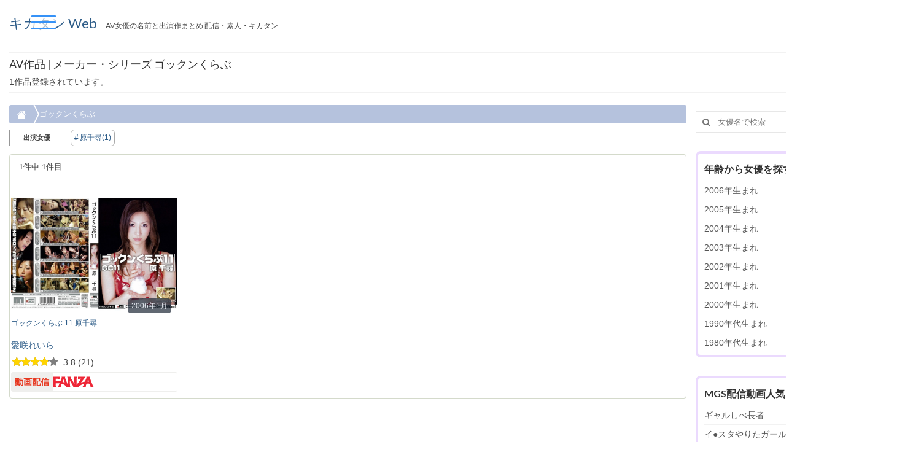

--- FILE ---
content_type: text/html; charset=UTF-8
request_url: https://avmix.net/maker/%E3%82%B4%E3%83%83%E3%82%AF%E3%83%B3%E3%81%8F%E3%82%89%E3%81%B6/
body_size: 34133
content:
<!DOCTYPE html>
<html class="no-js" lang="ja" itemscope="itemscope" itemtype="https://schema.org/WebPage">
<head>
  <meta charset="UTF-8">
  <meta name="viewport" content="width=device-width, initial-scale=1.0">
  <meta http-equiv="X-UA-Compatible" content="IE=edge">
    <meta name='robots' content='max-image-preview:large' />

	<!-- This site is optimized with the Yoast SEO plugin v14.4.1 - https://yoast.com/wordpress/plugins/seo/ -->
	<title>ゴックンくらぶ の作品一覧 - キカタン Web - キカタンWeb</title>
	<meta name="description" content="ゴックンくらぶ の作品一覧" />
	<meta name="robots" content="index, follow" />
	<meta name="googlebot" content="index, follow, max-snippet:-1, max-image-preview:large, max-video-preview:-1" />
	<meta name="bingbot" content="index, follow, max-snippet:-1, max-image-preview:large, max-video-preview:-1" />
	<link rel="canonical" href="https://avmix.net/maker/ゴックンくらぶ/" />
	<meta property="og:locale" content="ja_JP" />
	<meta property="og:type" content="article" />
	<meta property="og:title" content="ゴックンくらぶ の作品一覧 - キカタン Web" />
	<meta property="og:description" content="ゴックンくらぶ の作品一覧" />
	<meta property="og:url" content="https://avmix.net/maker/ゴックンくらぶ/" />
	<meta property="og:site_name" content="キカタン Web" />
	<meta name="twitter:card" content="summary_large_image" />
	<meta name="twitter:site" content="@av__mix" />
	<!-- / Yoast SEO plugin. -->


<link rel='dns-prefetch' href='//www.googletagmanager.com' />
<link rel='dns-prefetch' href='//fonts.googleapis.com' />
<link rel="alternate" type="application/rss+xml" title="キカタン Web &raquo; フィード" href="https://avmix.net/feed/" />
<link rel="alternate" type="application/rss+xml" title="キカタン Web &raquo; コメントフィード" href="https://avmix.net/comments/feed/" />
<link rel="alternate" type="application/rss+xml" title="キカタン Web &raquo; ゴックンくらぶ メーカー のフィード" href="https://avmix.net/maker/%e3%82%b4%e3%83%83%e3%82%af%e3%83%b3%e3%81%8f%e3%82%89%e3%81%b6/feed/" />
<script type="text/javascript">
window._wpemojiSettings = {"baseUrl":"https:\/\/s.w.org\/images\/core\/emoji\/14.0.0\/72x72\/","ext":".png","svgUrl":"https:\/\/s.w.org\/images\/core\/emoji\/14.0.0\/svg\/","svgExt":".svg","source":{"concatemoji":"https:\/\/avmix.net\/wp-includes\/js\/wp-emoji-release.min.js?ver=6.1.9"}};
/*! This file is auto-generated */
!function(e,a,t){var n,r,o,i=a.createElement("canvas"),p=i.getContext&&i.getContext("2d");function s(e,t){var a=String.fromCharCode,e=(p.clearRect(0,0,i.width,i.height),p.fillText(a.apply(this,e),0,0),i.toDataURL());return p.clearRect(0,0,i.width,i.height),p.fillText(a.apply(this,t),0,0),e===i.toDataURL()}function c(e){var t=a.createElement("script");t.src=e,t.defer=t.type="text/javascript",a.getElementsByTagName("head")[0].appendChild(t)}for(o=Array("flag","emoji"),t.supports={everything:!0,everythingExceptFlag:!0},r=0;r<o.length;r++)t.supports[o[r]]=function(e){if(p&&p.fillText)switch(p.textBaseline="top",p.font="600 32px Arial",e){case"flag":return s([127987,65039,8205,9895,65039],[127987,65039,8203,9895,65039])?!1:!s([55356,56826,55356,56819],[55356,56826,8203,55356,56819])&&!s([55356,57332,56128,56423,56128,56418,56128,56421,56128,56430,56128,56423,56128,56447],[55356,57332,8203,56128,56423,8203,56128,56418,8203,56128,56421,8203,56128,56430,8203,56128,56423,8203,56128,56447]);case"emoji":return!s([129777,127995,8205,129778,127999],[129777,127995,8203,129778,127999])}return!1}(o[r]),t.supports.everything=t.supports.everything&&t.supports[o[r]],"flag"!==o[r]&&(t.supports.everythingExceptFlag=t.supports.everythingExceptFlag&&t.supports[o[r]]);t.supports.everythingExceptFlag=t.supports.everythingExceptFlag&&!t.supports.flag,t.DOMReady=!1,t.readyCallback=function(){t.DOMReady=!0},t.supports.everything||(n=function(){t.readyCallback()},a.addEventListener?(a.addEventListener("DOMContentLoaded",n,!1),e.addEventListener("load",n,!1)):(e.attachEvent("onload",n),a.attachEvent("onreadystatechange",function(){"complete"===a.readyState&&t.readyCallback()})),(e=t.source||{}).concatemoji?c(e.concatemoji):e.wpemoji&&e.twemoji&&(c(e.twemoji),c(e.wpemoji)))}(window,document,window._wpemojiSettings);
</script>
<style type="text/css">
img.wp-smiley,
img.emoji {
	display: inline !important;
	border: none !important;
	box-shadow: none !important;
	height: 1em !important;
	width: 1em !important;
	margin: 0 0.07em !important;
	vertical-align: -0.1em !important;
	background: none !important;
	padding: 0 !important;
}
</style>
	<link rel='stylesheet' id='wp-block-library-css' href='https://avmix.net/wp-includes/css/dist/block-library/style.min.css?ver=6.1.9' type='text/css' media='all' />
<link rel='stylesheet' id='classic-theme-styles-css' href='https://avmix.net/wp-includes/css/classic-themes.min.css?ver=1' type='text/css' media='all' />
<style id='global-styles-inline-css' type='text/css'>
body{--wp--preset--color--black: #000;--wp--preset--color--cyan-bluish-gray: #abb8c3;--wp--preset--color--white: #fff;--wp--preset--color--pale-pink: #f78da7;--wp--preset--color--vivid-red: #cf2e2e;--wp--preset--color--luminous-vivid-orange: #ff6900;--wp--preset--color--luminous-vivid-amber: #fcb900;--wp--preset--color--light-green-cyan: #7bdcb5;--wp--preset--color--vivid-green-cyan: #00d084;--wp--preset--color--pale-cyan-blue: #8ed1fc;--wp--preset--color--vivid-cyan-blue: #0693e3;--wp--preset--color--vivid-purple: #9b51e0;--wp--preset--color--virtue-primary: #2d5c88;--wp--preset--color--virtue-primary-light: #6c8dab;--wp--preset--color--very-light-gray: #eee;--wp--preset--color--very-dark-gray: #444;--wp--preset--gradient--vivid-cyan-blue-to-vivid-purple: linear-gradient(135deg,rgba(6,147,227,1) 0%,rgb(155,81,224) 100%);--wp--preset--gradient--light-green-cyan-to-vivid-green-cyan: linear-gradient(135deg,rgb(122,220,180) 0%,rgb(0,208,130) 100%);--wp--preset--gradient--luminous-vivid-amber-to-luminous-vivid-orange: linear-gradient(135deg,rgba(252,185,0,1) 0%,rgba(255,105,0,1) 100%);--wp--preset--gradient--luminous-vivid-orange-to-vivid-red: linear-gradient(135deg,rgba(255,105,0,1) 0%,rgb(207,46,46) 100%);--wp--preset--gradient--very-light-gray-to-cyan-bluish-gray: linear-gradient(135deg,rgb(238,238,238) 0%,rgb(169,184,195) 100%);--wp--preset--gradient--cool-to-warm-spectrum: linear-gradient(135deg,rgb(74,234,220) 0%,rgb(151,120,209) 20%,rgb(207,42,186) 40%,rgb(238,44,130) 60%,rgb(251,105,98) 80%,rgb(254,248,76) 100%);--wp--preset--gradient--blush-light-purple: linear-gradient(135deg,rgb(255,206,236) 0%,rgb(152,150,240) 100%);--wp--preset--gradient--blush-bordeaux: linear-gradient(135deg,rgb(254,205,165) 0%,rgb(254,45,45) 50%,rgb(107,0,62) 100%);--wp--preset--gradient--luminous-dusk: linear-gradient(135deg,rgb(255,203,112) 0%,rgb(199,81,192) 50%,rgb(65,88,208) 100%);--wp--preset--gradient--pale-ocean: linear-gradient(135deg,rgb(255,245,203) 0%,rgb(182,227,212) 50%,rgb(51,167,181) 100%);--wp--preset--gradient--electric-grass: linear-gradient(135deg,rgb(202,248,128) 0%,rgb(113,206,126) 100%);--wp--preset--gradient--midnight: linear-gradient(135deg,rgb(2,3,129) 0%,rgb(40,116,252) 100%);--wp--preset--duotone--dark-grayscale: url('#wp-duotone-dark-grayscale');--wp--preset--duotone--grayscale: url('#wp-duotone-grayscale');--wp--preset--duotone--purple-yellow: url('#wp-duotone-purple-yellow');--wp--preset--duotone--blue-red: url('#wp-duotone-blue-red');--wp--preset--duotone--midnight: url('#wp-duotone-midnight');--wp--preset--duotone--magenta-yellow: url('#wp-duotone-magenta-yellow');--wp--preset--duotone--purple-green: url('#wp-duotone-purple-green');--wp--preset--duotone--blue-orange: url('#wp-duotone-blue-orange');--wp--preset--font-size--small: 13px;--wp--preset--font-size--medium: 20px;--wp--preset--font-size--large: 36px;--wp--preset--font-size--x-large: 42px;--wp--preset--spacing--20: 0.44rem;--wp--preset--spacing--30: 0.67rem;--wp--preset--spacing--40: 1rem;--wp--preset--spacing--50: 1.5rem;--wp--preset--spacing--60: 2.25rem;--wp--preset--spacing--70: 3.38rem;--wp--preset--spacing--80: 5.06rem;}:where(.is-layout-flex){gap: 0.5em;}body .is-layout-flow > .alignleft{float: left;margin-inline-start: 0;margin-inline-end: 2em;}body .is-layout-flow > .alignright{float: right;margin-inline-start: 2em;margin-inline-end: 0;}body .is-layout-flow > .aligncenter{margin-left: auto !important;margin-right: auto !important;}body .is-layout-constrained > .alignleft{float: left;margin-inline-start: 0;margin-inline-end: 2em;}body .is-layout-constrained > .alignright{float: right;margin-inline-start: 2em;margin-inline-end: 0;}body .is-layout-constrained > .aligncenter{margin-left: auto !important;margin-right: auto !important;}body .is-layout-constrained > :where(:not(.alignleft):not(.alignright):not(.alignfull)){max-width: var(--wp--style--global--content-size);margin-left: auto !important;margin-right: auto !important;}body .is-layout-constrained > .alignwide{max-width: var(--wp--style--global--wide-size);}body .is-layout-flex{display: flex;}body .is-layout-flex{flex-wrap: wrap;align-items: center;}body .is-layout-flex > *{margin: 0;}:where(.wp-block-columns.is-layout-flex){gap: 2em;}.has-black-color{color: var(--wp--preset--color--black) !important;}.has-cyan-bluish-gray-color{color: var(--wp--preset--color--cyan-bluish-gray) !important;}.has-white-color{color: var(--wp--preset--color--white) !important;}.has-pale-pink-color{color: var(--wp--preset--color--pale-pink) !important;}.has-vivid-red-color{color: var(--wp--preset--color--vivid-red) !important;}.has-luminous-vivid-orange-color{color: var(--wp--preset--color--luminous-vivid-orange) !important;}.has-luminous-vivid-amber-color{color: var(--wp--preset--color--luminous-vivid-amber) !important;}.has-light-green-cyan-color{color: var(--wp--preset--color--light-green-cyan) !important;}.has-vivid-green-cyan-color{color: var(--wp--preset--color--vivid-green-cyan) !important;}.has-pale-cyan-blue-color{color: var(--wp--preset--color--pale-cyan-blue) !important;}.has-vivid-cyan-blue-color{color: var(--wp--preset--color--vivid-cyan-blue) !important;}.has-vivid-purple-color{color: var(--wp--preset--color--vivid-purple) !important;}.has-black-background-color{background-color: var(--wp--preset--color--black) !important;}.has-cyan-bluish-gray-background-color{background-color: var(--wp--preset--color--cyan-bluish-gray) !important;}.has-white-background-color{background-color: var(--wp--preset--color--white) !important;}.has-pale-pink-background-color{background-color: var(--wp--preset--color--pale-pink) !important;}.has-vivid-red-background-color{background-color: var(--wp--preset--color--vivid-red) !important;}.has-luminous-vivid-orange-background-color{background-color: var(--wp--preset--color--luminous-vivid-orange) !important;}.has-luminous-vivid-amber-background-color{background-color: var(--wp--preset--color--luminous-vivid-amber) !important;}.has-light-green-cyan-background-color{background-color: var(--wp--preset--color--light-green-cyan) !important;}.has-vivid-green-cyan-background-color{background-color: var(--wp--preset--color--vivid-green-cyan) !important;}.has-pale-cyan-blue-background-color{background-color: var(--wp--preset--color--pale-cyan-blue) !important;}.has-vivid-cyan-blue-background-color{background-color: var(--wp--preset--color--vivid-cyan-blue) !important;}.has-vivid-purple-background-color{background-color: var(--wp--preset--color--vivid-purple) !important;}.has-black-border-color{border-color: var(--wp--preset--color--black) !important;}.has-cyan-bluish-gray-border-color{border-color: var(--wp--preset--color--cyan-bluish-gray) !important;}.has-white-border-color{border-color: var(--wp--preset--color--white) !important;}.has-pale-pink-border-color{border-color: var(--wp--preset--color--pale-pink) !important;}.has-vivid-red-border-color{border-color: var(--wp--preset--color--vivid-red) !important;}.has-luminous-vivid-orange-border-color{border-color: var(--wp--preset--color--luminous-vivid-orange) !important;}.has-luminous-vivid-amber-border-color{border-color: var(--wp--preset--color--luminous-vivid-amber) !important;}.has-light-green-cyan-border-color{border-color: var(--wp--preset--color--light-green-cyan) !important;}.has-vivid-green-cyan-border-color{border-color: var(--wp--preset--color--vivid-green-cyan) !important;}.has-pale-cyan-blue-border-color{border-color: var(--wp--preset--color--pale-cyan-blue) !important;}.has-vivid-cyan-blue-border-color{border-color: var(--wp--preset--color--vivid-cyan-blue) !important;}.has-vivid-purple-border-color{border-color: var(--wp--preset--color--vivid-purple) !important;}.has-vivid-cyan-blue-to-vivid-purple-gradient-background{background: var(--wp--preset--gradient--vivid-cyan-blue-to-vivid-purple) !important;}.has-light-green-cyan-to-vivid-green-cyan-gradient-background{background: var(--wp--preset--gradient--light-green-cyan-to-vivid-green-cyan) !important;}.has-luminous-vivid-amber-to-luminous-vivid-orange-gradient-background{background: var(--wp--preset--gradient--luminous-vivid-amber-to-luminous-vivid-orange) !important;}.has-luminous-vivid-orange-to-vivid-red-gradient-background{background: var(--wp--preset--gradient--luminous-vivid-orange-to-vivid-red) !important;}.has-very-light-gray-to-cyan-bluish-gray-gradient-background{background: var(--wp--preset--gradient--very-light-gray-to-cyan-bluish-gray) !important;}.has-cool-to-warm-spectrum-gradient-background{background: var(--wp--preset--gradient--cool-to-warm-spectrum) !important;}.has-blush-light-purple-gradient-background{background: var(--wp--preset--gradient--blush-light-purple) !important;}.has-blush-bordeaux-gradient-background{background: var(--wp--preset--gradient--blush-bordeaux) !important;}.has-luminous-dusk-gradient-background{background: var(--wp--preset--gradient--luminous-dusk) !important;}.has-pale-ocean-gradient-background{background: var(--wp--preset--gradient--pale-ocean) !important;}.has-electric-grass-gradient-background{background: var(--wp--preset--gradient--electric-grass) !important;}.has-midnight-gradient-background{background: var(--wp--preset--gradient--midnight) !important;}.has-small-font-size{font-size: var(--wp--preset--font-size--small) !important;}.has-medium-font-size{font-size: var(--wp--preset--font-size--medium) !important;}.has-large-font-size{font-size: var(--wp--preset--font-size--large) !important;}.has-x-large-font-size{font-size: var(--wp--preset--font-size--x-large) !important;}
.wp-block-navigation a:where(:not(.wp-element-button)){color: inherit;}
:where(.wp-block-columns.is-layout-flex){gap: 2em;}
.wp-block-pullquote{font-size: 1.5em;line-height: 1.6;}
</style>
<link rel='stylesheet' id='dashicons-css' href='https://avmix.net/wp-includes/css/dashicons.min.css?ver=6.1.9' type='text/css' media='all' />
<link rel='stylesheet' id='rmp-menu-styles-css' href='https://avmix.net/wp-content/uploads/rmp-menu/css/rmp-menu.css?ver=01.15.42' type='text/css' media='all' />
<link rel='stylesheet' id='recent-posts-widget-with-thumbnails-public-style-css' href='https://avmix.net/wp-content/plugins/recent-posts-widget-with-thumbnails/public.css?ver=6.7.1' type='text/css' media='all' />
<link rel='stylesheet' id='virtue_theme-css' href='https://avmix.net/wp-content/themes/virtue/assets/css/virtue.css?ver=3.4.1' type='text/css' media='all' />
<link rel='stylesheet' id='virtue_skin-css' href='https://avmix.net/wp-content/themes/virtue/assets/css/skins/default.css?ver=3.4.1' type='text/css' media='all' />
<link rel='stylesheet' id='redux-google-fonts-virtue-css' href='https://fonts.googleapis.com/css?family=Lato%3A400%2C700%2C300&#038;ver=1768410043' type='text/css' media='all' />
<script type='text/javascript' src='https://avmix.net/wp-includes/js/jquery/jquery.min.js?ver=3.6.1' id='jquery-core-js'></script>
<script type='text/javascript' src='https://avmix.net/wp-includes/js/jquery/jquery-migrate.min.js?ver=3.3.2' id='jquery-migrate-js'></script>
<!--[if lt IE 9]>
<script type='text/javascript' src='https://avmix.net/wp-content/themes/virtue/assets/js/vendor/respond.min.js?ver=6.1.9' id='virtue-respond-js'></script>
<![endif]-->
<script type='text/javascript' src='https://www.googletagmanager.com/gtag/js?id=UA-171536343-1' id='google_gtagjs-js'></script>
<script type='text/javascript' id='google_gtagjs-js-after'>
window.dataLayer = window.dataLayer || [];function gtag(){dataLayer.push(arguments);}
gtag('js', new Date());
gtag('config', 'UA-171536343-1', {"anonymize_ip":true} );
</script>
<link rel="https://api.w.org/" href="https://avmix.net/wp-json/" /><link rel="alternate" type="application/json" href="https://avmix.net/wp-json/wp/v2/maker/16983" /><link rel="EditURI" type="application/rsd+xml" title="RSD" href="https://avmix.net/xmlrpc.php?rsd" />
<link rel="wlwmanifest" type="application/wlwmanifest+xml" href="https://avmix.net/wp-includes/wlwmanifest.xml" />
<meta name="generator" content="WordPress 6.1.9" />
<meta name="generator" content="Site Kit by Google 1.10.0" />		<script>
			document.documentElement.className = document.documentElement.className.replace( 'no-js', 'js' );
		</script>
				<style>
			.no-js img.lazyload { display: none; }
			figure.wp-block-image img.lazyloading { min-width: 150px; }
							.lazyload, .lazyloading { opacity: 0; }
				.lazyloaded {
					opacity: 1;
					transition: opacity 400ms;
					transition-delay: 0ms;
				}
					</style>
		<style type="text/css">#logo {padding-top:25px;}#logo {padding-bottom:0px;}#logo {margin-left:0px;}#logo {margin-right:0px;}#nav-main {margin-top:40px;}#nav-main {margin-bottom:3px;}.headerfont, .tp-caption {font-family:Lato;} .topbarmenu ul li {font-family:Lato;}input[type=number]::-webkit-inner-spin-button, input[type=number]::-webkit-outer-spin-button { -webkit-appearance: none; margin: 0; } input[type=number] {-moz-appearance: textfield;}.quantity input::-webkit-outer-spin-button,.quantity input::-webkit-inner-spin-button {display: none;}.kad-hidepostauthortop, .postauthortop {display:none;}.product_item .product_details h5 {text-transform: none;}.product_item .product_details h5 {min-height:40px;}.entry-content p { margin-bottom:10px;}@import url('https://fonts.googleapis.com/css2?family=Noto+Sans+JP:wght@100;300;400;500;700;900&display=swap');
*{
font-family: '游ゴシック',YuGothic,'Hiragino Kaku Gothic Pro','ヒラギノ角ゴ Pro W3', 'Noto Sans JP script=latin rev=2', sans-serif;
}
.display-pc { display: inline; }
.display-mb { display: none; }
#containerfooter .footercol1,
#containerfooter .footercol2,
#containerfooter .footercol3,
#containerfooter .footercol4 {
   padding-right: 15px;
}

ul.grid4-2 {
  display: grid;
  gap: 0px;
  grid-template-columns: repeat(4, minmax(200px, 1fr));
}
ul.grid-3 {
  display: grid;
  gap: 10px;
  grid-template-columns: repeat(3, minmax(200px, 1fr));
}
li.grid-item {
   padding: 5px;
}

figure.work_package {

}

.work-ranking-layer {
  display: flex;
  justify-content: center;
  align-items: end;
  text-align: center;
  margin: 0 auto;

}

.work-ranking-layer.ranking-mgs {
  background: url(https://avmix.net/wp-content/img/mgs_rankng.png) no-repeat 0 0;
  background-size: 100%;
}

.work-ranking-layer.ranking-fanza {
  background: url(https://avmix.net/wp-content/img/fanza_rankng.png) no-repeat 0 0;
  background-size: 100%;
}

.work-ranking-layer .layer-txt {
  text-shadow: 1px 1px 4px rgba(0,0,0,0.4);
  color: #000;
  letter-spacing: 0.3rem;
}
.work-ranking-layer .layer-txt span::after{
 content:"\A";
 white-space:pre;
}

ul.work-ranking li {
display: inline-block;
}
/* SP向けの設定 */
@media screen and (max-width: 600px) {
.work-ranking-layer {
   width: 90px;
   height: 36px;
}
.work-ranking-layer .layer-txt span{
 font-size: 0.8rem;
}
  .work-ranking-layer .layer-txt{
   font-size: 1.0rem;
   padding: 0;
   line-height: 1.1em;
  }
}

/* PC向けの設定 */
@media screen and (min-width: 601px) {
.work-ranking-layer {
   width: 130px;
   height: 50px;
}
.work-ranking-layer .layer-txt span{
 font-size: 1.2rem;
}
  .work-ranking-layer .layer-txt{
    font-size: 1.3rem;
    padding: 0;
line-height: 1.2em;
  }
}

.justify-content {
    display: flex;
    list-style: none;
    justify-content: space-between;
}
#rmp_menu_trigger-58563 {
  background: #ffffff9c;
}

#horizontal_scroll_table .gnav {
  overflow-x: auto;
  -webkit-overflow-scrolling: touch;
}
#horizontal_scroll_table .gnav::-webkit-scrollbar {
  display: none;
}
#horizontal_scroll_table .gnav .item {
  display: table-cell;
 min-width: 120px;
}
#horizontal_scroll_table .gnav .item:hover {
  opacity: 0.9;
}
#horizontal_scroll_table .gnav .item:hover a:hover {
  opacity: 0.9;
}
#horizontal_scroll_table .gnav .item a {
  display: block;
  padding: 5px 5px;
  text-decoration: none;
  text-align: center;
}
.list-cm {
    list-style-type: disc;
    list-style-position: inside;
}

.list-cm li {
    padding: .5em;
}

.list-cm li:not(:last-child) {
    border-bottom: 1px dashed #2589d0;
}
.list-cm li::marker {
    color: #2589d0;
    font-size: 1.1em;
}
#containerfooter .tag-cloud-link {
    padding: .1em .6em;
    margin: 0 .2em .3em 0;
    display: inline-block;
    /* font-size: 12px !important; */
    /* text-decoration: none; */
    border-radius: 3px;
    /* color: inherit; */
    -webkit-box-shadow: 0 0 2px;
    /* box-shadow: 0 0 2px; */
    opacity: .8;
}
#containerfooter .menu {
   margin: 0;
   font-size: 12px;
}
#containerfooter .sub-menu {
   margin: 0 0 0 15px;
}
#containerfooter .menu li a {
   max-width: 220px;
}
header #logo {
    display: block;
    align-items: flex-end;
}
header #logo a.brand, .logofont {
   font-size: 22px !important;
   line-height: 26px !important;
}
.bg-fbdddd {
   background: #fbdddd5e;
   padding: 8px; margin: 0;
}
.bread-crumbs ol {
    display: flex;
    gap: 0 12px;
    list-style: none;
    padding: 6px 0 6px 12px;
    border-radius: 3px;
    overflow: hidden;
    background-color: #b5c2dd;font-size: .9em;
}
.bread-crumbs ol li {
    display: flex;
    align-items: center;
    position: relative;
    padding-right: 20px;
    white-space: nowrap;
}
.bread-crumbs ol li:first-child a::before {
    display: inline-block;
    width: 16px;
    height: 14px;
    margin-right: 1px;
    background-repeat: no-repeat;
    vertical-align: text-bottom;
    content: '';
    background-image: url("data:image/svg+xml,%3Csvg xmlns='http://www.w3.org/2000/svg' width='16' height='16' fill='white' class='bi bi-house-fill' viewBox='0 0 16 16'%3E%3Cpath d='M8.707 1.5a1 1 0 0 0-1.414 0L.646 8.146a.5.5 0 0 0 .708.708L8 2.207l6.646 6.647a.5.5 0 0 0 .708-.708L13 5.793V2.5a.5.5 0 0 0-.5-.5h-1a.5.5 0 0 0-.5.5v1.293L8.707 1.5Z'/%3E%3Cpath d='m8 3.293 6 6V13.5a1.5 1.5 0 0 1-1.5 1.5h-9A1.5 1.5 0 0 1 2 13.5V9.293l6-6Z'/%3E%3C/svg%3E");
}
.bread-crumbs ol li.tax-birth:nth-child(2) a::before {
    display: inline-block;
    width: 14px;
    height: 13px;
    margin-right: 7px;
    background-repeat: no-repeat;
    vertical-align: text-bottom;
    content: '';
    background-image: url("data:image/svg+xml,%3Csvg xmlns='http://www.w3.org/2000/svg' width='14' height='13' fill='white' class='bi bi-calendar3' viewBox='0 0 16 16'%3E%3Cpath d='M14 0H2a2 2 0 0 0-2 2v12a2 2 0 0 0 2 2h12a2 2 0 0 0 2-2V2a2 2 0 0 0-2-2zM1 3.857C1 3.384 1.448 3 2 3h12c.552 0 1 .384 1 .857v10.286c0 .473-.448.857-1 .857H2c-.552 0-1-.384-1-.857V3.857z'/%3E%3Cpath d='M6.5 7a1 1 0 1 0 0-2 1 1 0 0 0 0 2zm3 0a1 1 0 1 0 0-2 1 1 0 0 0 0 2zm3 0a1 1 0 1 0 0-2 1 1 0 0 0 0 2zm-9 3a1 1 0 1 0 0-2 1 1 0 0 0 0 2zm3 0a1 1 0 1 0 0-2 1 1 0 0 0 0 2zm3 0a1 1 0 1 0 0-2 1 1 0 0 0 0 2zm3 0a1 1 0 1 0 0-2 1 1 0 0 0 0 2zm-9 3a1 1 0 1 0 0-2 1 1 0 0 0 0 2zm3 0a1 1 0 1 0 0-2 1 1 0 0 0 0 2zm3 0a1 1 0 1 0 0-2 1 1 0 0 0 0 2z'/%3E%3C/svg%3E");
}
.bread-crumbs ol li.tax-maker:nth-child(2) a::before {
    display: inline-block;
    width: 1em;
    height: 1em;
    margin-right: 7px;
    background-repeat: no-repeat;
    vertical-align: text-bottom;
    content: '';
   background-image: url("data:image/svg+xml,%3Csvg xmlns='http://www.w3.org/2000/svg' fill='white' viewBox='0 0 16 16'%3E%3Cpath d='M6 3a3 3 0 1 1-6 0 3 3 0 0 1 6 0z'/%3E%3Cpath d='M9 6a3 3 0 1 1 0-6 3 3 0 0 1 0 6z'/%3E%3Cpath d='M9 6h.5a2 2 0 0 1 1.983 1.738l3.11-1.382A1 1 0 0 1 16 7.269v7.462a1 1 0 0 1-1.406.913l-3.111-1.382A2 2 0 0 1 9.5 16H2a2 2 0 0 1-2-2V8a2 2 0 0 1 2-2h7z'/%3E%3C/svg%3E");
}

.bread-crumbs ol li:not(:last-child)::before,
.bread-crumbs ol li:not(:last-child)::after{
    position: absolute;
    width: 0;
    height: 0;
    border-top: 20px solid transparent;
    border-bottom: 20px solid transparent;
    content:'';
}

.bread-crumbs ol li:not(:last-child)::before{
    right: 0;
    border-left: 10px solid #fff;
}

.bread-crumbs ol li:not(:last-child)::after{
    right: 2px;
    border-left: 10px solid #b5c2dd;
}

.bread-crumbs ol a,
.bread-crumbs ol li {
    color: #fff;
    text-decoration: none;
}
ul.post-box-horizontal {
    display:table;
    table-layout:fixed;
}
ul.post-box-horizontal li {
    display:table-cell;
    text-align:center;
  /* width:120px; */
   padding: 3px;
}
ul.post-box-horizontal li:first-child {
    border:none;    
}
ul.post-box-horizontal li div.title{
   padding: 5px;
}
.sale-title {
    overflow: hidden;
    text-overflow: ellipsis;
    white-space: nowrap;
}
a.lnk {
   color: #0066cc;
}
h3.sale-title {
   margin : 3px 0;
   line-height: 28px;
   font-size: 14px;
   font-weight: 400;
}
h3.mgs-sale-title:before {
  content: '';
  display: inline-block;
  width: 63px;
  height: 13px;
  background-image: url(https://avmix.net/wp-content/img/mgs_logo.jpg);
  background-size: contain;
  background-repeat: no-repeat;
  margin-right : 6px;
}
h3.soku-sale-title:before {
  content: '';
  display: inline-block;
   width: 65px;
    height: 22px;
    vertical-align: middle;
    background-image: url(https://avmix.net/wp-content/img/sokumiru_logo.png);
    background-size: contain;
    background-repeat: no-repeat;
    margin-right: 6px;
}
.act-info article {
    display: table;
    position: relative;
}
.act-info article .rowtight{
    display: table-cell;
    width: 40%;
    position: relative;
}
.act-info article  .postcontent {
    display: table-cell;
    width: 60%;
    position: relative;
    float: initial !important;
    vertical-align: top;
}
.act-info article header h3.actress-name {
    font-family: Lato;
    line-height: 15px;
    font-weight: 400;
    font-style: normal;
    font-size: 15px;
    margin-top: 7px;
    margin-bottom: 5px;
}
.act-info article header {
    margin:0; height: 18px;text-align: center;
}
.act-info article .act-info-detail {
    padding : 4px 10px; font-size : 14px; line-height: 20px;
}
article img.actress-image {
    height: 100%; width: 100%;
    object-fit: cover;
}

h3.fanza-sale-title:before {
  content: '';
  display: inline-block;
  width: 63px;
  height: 28px;
  background-image: url(https://avmix.net/wp-content/img/fanza_logo.svg);
  background-size: contain;
 background-repeat: no-repeat;
  margin-right : 6px;
    vertical-align: middle;
}

.content_recommend ul.recommendList {
   padding: 0;
   margin: 0;
}
.content_recommend ul.recommendList > li {
   float: left;
   width: calc(100% / 3);
}
.content_recommend ul.recommendList >  li  h3{
   font-size : 14px;
   padding: 2px 0 0 10px;
   border-left: 4px solid #4EB13A;
   margin-top : 0;
}
.content_recommend ul.recommendList  ul.recommendLink li{
   padding: 0 0 0 15px;
}
.quote-description {
    line-height: 21px;
    position: relative;
    padding: 1.5em 2em 1.5em 3em;
    color: #333333;
    border-left: none;
    background-color: #f2f6fc;
    margin: 15px 5px;
}

.quote-description:has(cite) {
    padding-bottom: 1.5em;
}

.quote-description::before,
.quote-description::after {
    display: inline-block;
    position: absolute;
    width: 4em;
    height: 4em;
    content: '';
}

.quote-description::before {
    top: 0;
    left: 0;
    border-top: 3px solid #2589d0;
    border-left: 3px solid #2589d0;
    background-image: url('data:image/svg+xml;charset=utf8,%3Csvg%20xmlns%3D%22http%3A%2F%2Fwww.w3.org%2F2000%2Fsvg%22%20viewBox%3D%220%200%2024%2024%22%3E%3Cpath%20fill%3D%22%232589d0%22%20d%3D%22M21.8%2012H18V9c0-1.7%201.3-3%203-3h.4c.6%200%201.1-.5%201.1-1.1V2.6c0-.6-.5-1.1-1.1-1.1H21c-4.1%200-7.5%203.4-7.5%207.5v11.2c0%201.2%201%202.2%202.2%202.2h6c1.2%200%202.2-1%202.2-2.2v-6C24%2013%2023%2012%2021.8%2012zM8.2%2012H4.5V9c0-1.7%201.3-3%203-3h.4C8.5%206%209%205.5%209%204.9V2.6c0-.6-.5-1.1-1.1-1.1h-.4C3.4%201.5%200%204.9%200%209v11.2c0%201.2%201%202.2%202.2%202.2h6c1.2%200%202.2-1%202.2-2.2v-6c.1-1.2-.9-2.2-2.2-2.2z%22%2F%3E%3C%2Fsvg%3E');
    background-position: top 30% left 30%;
    background-size: 1.5em;
    background-repeat: no-repeat;
}

.quote-description::after {
    bottom: 0;
    right: 0;
    border-bottom: 3px solid #2589d0;
    border-right: 3px solid #2589d0;
}

.quote-description p {
    margin-top: 0;
}

.quote-description cite {
    display: block;
    color: #737373;
    font-size: .8em;
    text-align: right;
}
#custom_html-7 .widget-inner,
#custom_html-8 .widget-inner,
#custom_html-9 .widget-inner,
#custom_html-10 .widget-inner,
#custom_html-11 .widget-inner,
#custom_html-12 .widget-inner,
#custom_html-13 .widget-inner
{
    padding: 5px 10px;
    border-radius: 8px;
    border: solid 4px;
    border-color: #ebdafe;
}
.sidebar .widget-inner li:last-child {
  border-bottom: none;
}
.archive-debut-content,
.archive-maker-content {
   font-size:13px;
   margin-bottom: 15px;
   position: relative;
}
.archive-debut-content *, 
.archive-debut-content *:before, 
.archive-debut-content *:after,
.archive-maker-content *, 
.archive-maker-content *:before, 
.archive-maker-content *:after {
	-webkit-box-sizing: border-box;
	box-sizing: border-box;
}
.archive-debut-content label,
.archive-maker-content label {
	position: absolute;
	z-index: 1;
	bottom: 0;
	width: 100%;
	height: 40px; 
	cursor: pointer;
	text-align: center;
    margin-bottom: 0px;
    background: linear-gradient(rgba(255, 255, 255, 0) 0, rgba(255, 255, 255, .7) 40%, rgba(255, 255, 255, 1) 70%);
}
.archive-debut-content input:checked + label,
.archive-maker-content input:checked + label
 {
	background: inherit; 
}
.archive-debut-content label:after,
.archive-maker-content label:after {
	line-height: 2.5rem;
	position: absolute;
	z-index: 2;
	bottom: 10px;
	left: 50%;
	width: 16rem;
	font-family: FontAwesome;
	content: '\f13a'' 続きを表示';
	transform: translate(-50%, 0);
	letter-spacing: 0.05em;
	color: #ffffff;
	border-radius: 20px;
	background-color: rgba(27, 37, 56, 1);
}
.archive-debut-content input,
.archive-maker-content input {
  display: none;
}
.archive-debut-content .archive-debut-container {
    overflow: hidden;
    height: 120px; /* 開く前に見えている部分の高さ */
    transition: all 0.5s;
    padding: 0 10px;
}
.archive-maker-content .archive-maker-container {
    overflow: hidden;
    height: 180px; /* 開く前に見えている部分の高さ */
    transition: all 0.5s;
    padding: 0 10px;
}
.archive-debut-content input:checked + label,
.archive-maker-content input:checked + label {
	/* display: none ; 閉じるボタンを消す場合解放 */
}
.archive-debut-content input:checked + label:after,
.archive-maker-content input:checked + label:after {
	font-family: FontAwesome;
	content: '\f139'' 閉じる';
}
.archive-debut-content input:checked ~ .archive-debut-container,
.archive-maker-content input:checked ~ .archive-maker-container {
	height: auto;
	padding-bottom: 40px;
	transition: all 0.5s;
}
.archive-description {
    margin-bottom: 14px;
    font-size: 0.9em;
    line-height: 1.4em;
}

.home_blog div.h2-title h2.hometitle {
  color: #6cb4e4;
  text-align: center;
  padding: 0.25em;
  border-top: solid 2px #6cb4e4;
  border-bottom: solid 2px #6cb4e4;
  background: -webkit-repeating-linear-gradient(-45deg, #f0f8ff, #f0f8ff 3px,#e9f4ff 3px, #e9f4ff 7px);
  background: repeating-linear-gradient(-45deg, #f0f8ff, #f0f8ff 3px,#e9f4ff 3px, #e9f4ff 7px);
}

div.home_blog.topics .rowtight {
  position: relative;
  overflow: hidden;
  padding-top: 55%; 
}

div.home_blog.topics .rowtight img {
  width: 100%;
  position: absolute;
  top: 50%;
  left: 50%;
  width: 100%;
  height: auto;
  transform: translate(-50%, -50%);
}
div.home_blog.topics .clearclass1:after {
    clear: both;
    content: " ";
    display: table;
}

.lnk_btn_full {
   margin : 0 20px;
   border: solid 2px #f1043b;
   border-radius: 6px;
   padding: 12px 10px;
   text-align: center;
}

body.single-topics {
    font-size: 16px;
   line-height:24px;
}
body.single-topics p {
   margin: 0 0 15px;
}
body.single-topics h2 {
    border-bottom: solid 2px #e42e55;
    font-weight: bold;
    padding-bottom: 10px;
    margin-bottom: 25px;
    margin-top: 25px;
}
body.single-topics h3 {
    border-left: solid 6px #50dc17;
    padding-left: 10px;
    margin: 25px 0px;
    line-height: 35px;
}

body.single-topics h1 {
   border-bottom: solid 3px #f16f14;
    padding-bottom: 12px;
    margin-bottom: 20px;
}
body.single-work h1 {
    line-height: 20px;
    font-size: 16px;
}
body.single-work h2 {
    line-height: 18px;
    font-size: 15px;
}
.workInfoSectionWrap .workInfoSection {
   display: flex;
}
.workInfoSectionWrap .workInfoSection  .workReview {
    width: 100%;
}
.workInfoSectionWrap .workInfoSection  .workReview .review-rating {
    float: left;
    position: relative;
    font-family: "rating" !important;
    height: 25px;
    padding: 4px 8px 0 0;
}
.workInfoSectionWrap .workInfoSection  .workReview .review-rating::before {
    color: #7e7e7e;
    content: "\e109\e109\e109\e109\e109";
}
.workInfoSectionWrap .workInfoSection  .workReview .review-rating::after {
    position: absolute;
    color: #ffd400;
    display: block;
    top: 4px;
    left: 0;
}
.workInfoSectionWrap .workInfoSection  .workReview dl {
    margin-bottom: 0;
    margin-block-start: 0;
}
.workInfoSectionWrap .workInfoSection  .workReview dd {
    font-size: 12px;
    height: 30px;
    display: table;
}
.workInfoSectionWrap .workInfoSection  .workReview dt {
    float: left;
    width: 90px;
    text-align: center;
    margin-right: 10px;
    padding: 5px 0;
    border: 1px solid #979797;
    font-size: 11px;
}
.workInfoSectionWrap .workInfoSection .workReview .rating-text {
    padding-top: 5px;
}
@font-face {
    font-family: "rating";
    src: url(https://avmix.net/wp-content/assets/rating.eot);
    src: url(https://avmix.net/wp-content/assets/rating.eot?#iefix) format("embedded-opentype"),url(https://avmix.net/wp-content/assets/rating.ttf) format("truetype"),url(https://avmix.net/wp-content/assets/rating.svg#rating) format("svg");
    font-weight: 300;
    font-style: 300
}

.c-rating {
    display: -webkit-box;
    display: -webkit-flex;
    display: -ms-flexbox;
    display: flex;
    -webkit-box-orient: horizontal;
    -webkit-box-direction: normal;
    -webkit-flex-flow: row nowrap;
    -ms-flex-flow: row nowrap;
    flex-flow: row nowrap;
    -webkit-box-align: center;
    -webkit-align-items: center;
    -ms-flex-align: center;
    align-items: center;
    line-height: 1
}

.c-rating__star {
    position: relative;
    display: block;
    font-size: 1.1rem;
    font-family: "rating" !important;
    font-weight: 300;
    letter-spacing: 2px
}

.c-rating__star::before,.c-rating__star::after {
    display: block;
    top: 0;
    left: 0
}

.c-rating__star::before {
    color: #7e7e7e;
    content: "\e109\e109\e109\e109\e109"
}

.c-rating__star::after {
    /* position:absolute; */
    color: #ffd400
}

.c-rating__score {
    margin-left: 5px;
    color: #ffd400;
    font-family: "Helvetica Neue", helvetica, arial, Verdana, Roboto, sans-serif;
    font-size: 1.4rem;
    font-weight: 400
}

.workReview .rating-01::after {
    content: "\e100"
}

.workReview .rating-02::after {
    content: "\e101"
}

.workReview .rating-03::after {
    content: "\e102"
}

.workReview .rating-04::after {
    content: "\e103"
}

.workReview .rating-05::after {
    content: "\e104"
}

.workReview .rating-06::after {
    content: "\e105"
}

.workReview .rating-07::after {
    content: "\e106"
}

.workReview .rating-08::after {
    content: "\e107"
}

.workReview .rating-09::after {
    content: "\e108"
}

.workReview .rating-10::after {
    content: "\e109"
}

.workReview .rating-11::after {
    content: "\e109 \e100"
}

.workReview .rating-12::after {
    content: "\e109 \e101"
}

.workReview .rating-13::after {
    content: "\e109 \e102"
}

.workReview .rating-14::after {
    content: "\e109 \e103"
}

.workReview .rating-15::after {
    content: "\e109 \e104"
}

.workReview .rating-16::after {
    content: "\e109 \e105"
}

.workReview .rating-17::after {
    content: "\e109 \e106"
}

.workReview .rating-18::after {
    content: "\e109 \e107"
}

.workReview .rating-19::after {
    content: "\e109 \e108"
}

.workReview .rating-20::after {
    content: "\e109 \e109"
}

.workReview .rating-21::after {
    content: "\e109 \e109 \e100"
}

.workReview .rating-22::after {
    content: "\e109 \e109 \e101"
}

.workReview .rating-23::after {
    content: "\e109 \e109 \e102"
}

.workReview .rating-24::after {
    content: "\e109 \e109 \e103"
}

.workReview .rating-25::after {
    content: "\e109 \e109 \e104"
}

.workReview .rating-26::after {
    content: "\e109 \e109 \e105"
}

.workReview .rating-27::after {
    content: "\e109 \e109 \e106"
}

.workReview .rating-28::after {
    content: "\e109 \e109 \e107"
}
.workReview .rating-29::after {
    content: "\e109 \e109 \e108"
}
.workReview .rating-30::after {
    content: "\e109 \e109 \e109"
}
.workReview .rating-31::after {
    content: "\e109 \e109 \e109 \e100"
}
.workReview .rating-32::after {
    content: "\e109 \e109 \e109 \e101"
}
.workReview .rating-33::after {
    content: "\e109 \e109 \e109 \e102"
}
.workReview .rating-34::after {
    content: "\e109 \e109 \e109 \e103"
}
.workReview .rating-35::after {
    content: "\e109 \e109 \e109 \e104"
}
.workReview .rating-36::after {
    content: "\e109 \e109 \e109 \e105"
}
.workReview .rating-37::after {
    content: "\e109 \e109 \e109 \e106"
}
.workReview .rating-38::after {
    content: "\e109 \e109 \e109 \e108";
}
.workReview .rating-39::after {
    content: "\e109 \e109 \e109 \e108"
}
.workReview .rating-40::after {
    content: "\e109 \e109 \e109 \e109"
}
.workReview .rating-41::after {
    content: "\e109 \e109 \e109 \e109 \e100"
}
.workReview .rating-42::after {
    content: "\e109 \e109 \e109 \e109 \e101"
}
.workReview .rating-43::after {
    content: "\e109 \e109 \e109 \e109 \e102"
}
.workReview .rating-44::after {
    content: "\e109 \e109 \e109 \e109 \e103"
}
.workReview .rating-45::after {
    content: "\e109 \e109 \e109 \e109 \e104"
}
.workReview .rating-46::after {
    content: "\e109 \e109 \e109 \e109 \e105"
}
.workReview .rating-47::after {
    content: "\e109 \e109 \e109 \e109 \e106"
}
.workReview .rating-48::after {
    content: "\e109 \e109 \e109 \e109 \e107"
}
.workReview .rating-49::after {
    content: "\e109 \e109 \e109 \e109 \e108"
}
.workReview .rating-50::after {
    content: "\e109 \e109 \e109 \e109 \e109"
}
body.home .topics article .home_blog_title {
   height: 42px;
}

.main {
padding:0px;
}
.home_blog article header h4 {
    line-height: 18px;
}
.single-article aside,
.homepagecontent aside {
   padding: 0 0 0 30px;
}
.widget-inner ul {
margin : 0;
}
.col-sm-6, .col-sd-6, .col-md-12 {
padding-left: 0; 
padding-right: 0;
}
.col-md-6 {
   width: 50%;
   float: left;
}
.row {margin:0;}
.kad-header-left {width:100%;}
.h2-title {
    border: 0px solid #eee;
    border-color: rgba(0,0,0,.05);
    border-bottom-width: 0px;
}
.rowtight {
    margin-left: 0px;
    margin-right: 0px;
}
.home_blog article.post,
.post-archive article.post,
.post-type-archive article.post {
    position: relative;
    width: 100%;
}
.home_blog article.post:before,
.post-archive  article.post:before,
.post-type-archive article.post:before  {
    content:"";
    display: block;
    padding-top: 142%; 
}

.home_blog article.post > div.rowtight,
.post-archive  article.post > div.rowtight,
.post-type-archive  article.post > div.rowtight {
    position: absolute;
    top: 0;
    left: 0;
    bottom: 0;
    right: 0;
    background-position: center top;
    background-repeat: no-repeat;
    background-size: auto 100%;
    background-size: auto 100%;
}

.inner-link {
    display: block;
    position: absolute;
    top: 0;
    left: 0;
    width: 100%;
    height: 100%;
}
.home_blog .row {
    margin : 0px;
}
.col-sm-4 {
   width: 25%;
   padding : 5px;
}
.home_blog .col-sm-3,
.post-archive  .col-sm-3 {
    padding-left: 2px;
    padding-right: 0px;
}
.post-archive article .tcol-md-12.postcontent, 
.post-archive article .tcol-sm-12.postcontent {
    float: left;
}
.home_blog article,
.post-archive article  {
    border: 1px solid #eee;
    border-color: rgba(0,0,0,.05);
    margin: 0 0 20px 0;
}
.home_blog article .home_blog_title,
.post-archive article .home_blog_title {
text-align:center;
}
.post-archive .home_blog_title {
height:55px;
}
span.subheading {
    border: 1px solid #ccc;
    padding: 4px 8px;
    margin-right: 8px;
    border-radius: 5px;
}
.work-list-vertical {
   padding: 10px 0;
}
.work-list-vertical .work-list-vertical-info {
   float: left; 
   width: 55%; 
   padding: 0 15px;
}
#pageheader h1.entry-title {
    font-size: 18px;line-height: 20px;margin: 0;
}

#pageheader .page-header p.subtitle {
   margin: 10px;
}

.work-sample-image-grid {
    /* display: grid;
    grid-template-columns: repeat(auto-fill, minmax(200px, 1fr));
    grid-gap: 10px; */
  display: flex; 
  flex-wrap: wrap; 
}
.work-sample-image-grid .work-sample-image {
  position: relative;
  width: 25%; 
  padding-bottom: 25%; 
  border: solid 5px #FFF; 
  box-sizing: border-box;
}
.work-sample-image-grid .work-sample-image img {
   height: 100%;
   width: 100%;
   object-fit: cover;
   position: absolute;
}
@media (min-width: 300px ) and ( max-width:767px)  {
   #pageheader h1.entry-title {
      font-size: 16px;line-height: 20px;margin: 0;
   }
   .display-pc { display: none; }
   .display-mb { display: inline; }
   .container {
       width: auto;
       padding: 0 7px;
   }
   .contentclass {padding-top: 0px;}
   .work-sample-images img {
      margin:8px 0  !important;
   }
   .work-sample-images div.g_item {
      width: 33%  !important;
      float: left;
    }
   .work-sample-images .kad-wp-gallery .grid_item {
       margin: 0;
   }
   .work-sample-image-grid .work-sample-image {
     position: relative;
     width: 33%; 
     padding-bottom: 33%; 
     border: solid 5px #FFF; 
     box-sizing: border-box;
   }
   .act-info article .act-info-detail {
        padding : 4px 5px; font-size : 12px; line-height: 16px;
    }
    .act-info article header {
        margin:0; height: 15px;text-align: center;
    }
    .act-info article header h3.actress-name {
        font-family: Lato;
        line-height: 15px;
        font-weight: 400;
        font-style: normal;
        font-size: 13px;
        margin-top: 4px;
        margin-bottom: 4px;
    }
   .disp_pc {display:none;}
    .col-sm-3 {
        width: 33%;
        float: left;
    }
    .col-sm-4 {
        width: 25%;
        float: left;
        padding : 0 4px;
    }
    .content_recommend ul.recommendList > li {
       float: left;
       width: calc(100% / 2);
    }
   .work-list-vertical {
      padding: 8px 0;
   }
   .work-list-vertical .work-list-vertical-info {
      float: left; 
      width: 55%; 
      padding: 0px 12px;
      padding-right: 0px;
      font-size: 13px;
   }
   #rmp_menu_trigger-58563 {
      top: 5px;
   }
   header #logo span.belowlogo-text {
      display : none;
   }
   header #logo a.brand, .logofont {
      font-size: 18px !important;
      line-height: 20px !important;
   }
   header #logo h1 {
      font-size: 12px !important;
      line-height: 16px !important;
   }
   header #logo {
      padding : 15px  !important;
      display: block;
   }
}
.act-detail .act-gallery div.kad-wp-gallery {
   padding: 8px;
}
.act-detail .act-gallery div.kad-wp-gallery >div {
   padding: 0 5px;
}

.act-detail .act-gallery div.kad-wp-gallery .grid_item {
   margin: 5px 0 5px;
}
.act-detail .act-episode,
.act-detail .act-award,
.act-detail .act-gallery
 {
    border-radius: 4px;
    background-color: #fff;
    border: 1px solid #D4DACB;
    box-sizing: border-box;
    position: relative;
    margin-bottom: 20px;
}
article.type-post .detail {
   padding:10px 0;
}
.act-detail .act-detail-content-subtitle,
.m-archiveList-section .m-archiveList-section-subtitle {
    background-color: #e7e7fb;
    padding: 5px 15px;
}
.act-detail .act-detail-content-subtitle h3,
.m-archiveList-section .m-archiveList-section-subtitle h3 {
    margin : 0;
    font-size: 1em;
}
.act-detail .act-detail-content-ruled-line {
    padding: 0px;
}
.act-detail .act-detail-content-ruled-line p {
    margin: 0;
    padding: 0 15px;
    line-height: 2.5em;
    background-image: linear-gradient(transparent 0, transparent 97%, #ddd 100%);
    background-size: 100% 2.5em;
}
.act-detail .act-detail-content-ruled-line p:last-child {
    background-image: none;
}
.act-detail .act-detail-content {
    padding: 15px;
}

.act-detail .act-detail-content  h4 {
   margin: 0 0 10px 0;
   font-weight: 600;
}

.dl_worklist {
   margin: 0px;
   text-align: center;
}
.dl_worklist dt {
   float: left;
}
.dl_worklist dd {
   margin-bottom: 4px;
}
.dl_profile {
    margin : 0 0 10px 0;
}
.dl_profile dt {
    width: 70px;
    float: left;
    clear: left;
    border-radius: 4px;
    text-align: center;
    padding: 4px 0;
    font-size: 0.9em;
    font-weight:normal;
}
.dl_profile dfn {
font-style: normal;
}
.dl_profile dd {
    margin-bottom: 5px;
    font-family: 'Noto Sans JP';
    padding: 2px 0;
    margin-left: 80px;
}
ul, ol {
list-style: none;
padding-left:0;
}
.single-post #profile {display: block;}
.single-article #profile .profile_image {
   padding: 5px;
   width:30%;
   float:left;
}
.single-article #profile .desc {
   padding: 10px;
   width:70%;
   float:left;
}
.post-date-info {
   font-size: 0.9em;
}
.single-article #profile .profile_image .webcast-info-sp {display: none;}
ul.fanza-nav, ul.profile-maker-nav {
  list-style: none;
  overflow: hidden;
}
ul.profile-maker-nav {
   margin : 0;
}
ul.profile-maker-nav li {
  width: 47%;
  text-align: center;
  float: left;
  height: 35px;
  line-height: 40px;
  margin: 3px;
  border: 1px solid #ccc;
  border-radius: 3px;
  line-height: 34px;
}
.work-headline {
    display: inline-block;
    grid-gap: 0 .7em;
    margin: 0 auto;
    padding: 5px 7px;
    border-radius: 5px;
    background-color: #fff9e5;
    color: #333333;
}
.work-headline-tag {
    display: inline-block;
    grid-gap: 0 .7em;
    margin-bottom:2px;
    padding: 4px 5px;
  background-color: #fff;
  border: 1px solid #aaa;
  border-radius: 6px;
    color: #333333;
}
.work-headline-tag a:before {
  content: "#";
  padding-right: 2px;
}

.work-headline span {
    margin: 0 0 0 5px;
    padding: 0 0 0 5px;
    border-left: 1px solid #ffb36b;
}
.header-inline ul.fanza-nav {
    margin-top:8px;
}
.header-inline ul.fanza-nav li {
  width: 80%;
  text-align: center;
  float: left;
  height: 31px;
  line-height: 40px;
  margin-right: 2px;
  border: 1px solid #ccc;
  border-radius: 2px;
  line-height: 30px;
 margin-bottom: 4px;
}
.header-inline ul.fanza-nav li.streaming {
  
}
hr.thin-hr {
   margin: 8px 0;
}
ul.fanza-nav li .btn-amazon-logo::before,
ul.profile-maker-nav li .btn-amazon-logo::before,
.header-inline .lst-btn .btn-amazon-logo::before
 {
display: inline-block;
    margin-right: .2em;
    vertical-align: bottom;
    content: "";
   width: 60px;
    height: 23px;
    background: url(https://avmix.net/wp-content/img/amazon-logo.png) no-repeat;
    -webkit-background-size: 14px auto;
    background-size: 60px auto;
}
ul.fanza-nav li .btn-soku-logo::before,
ul.profile-maker-nav li .btn-soku-logo::before,
.header-inline .lst-btn .btn-soku-logo::before
 {
display: inline-block;
    margin-right: .2em;
    vertical-align: bottom;
    content: "";
   width: 75px;
    height: 26px;
    background: url(https://avmix.net/wp-content/img/sokumiru_logo.png) no-repeat;
    -webkit-background-size: 14px auto;
    background-size: 70px auto;
}
ul.fanza-nav li .btn-fanza-logo::before,
ul.profile-maker-nav li .btn-fanza-logo::before,
.header-inline .lst-btn .btn-fanza-logo::before
 {
display: inline-block;
    margin-right: .2em;
    vertical-align: sub;
    content: "";
   width: 60px;
    height: 23px;
    background: url(https://avmix.net/wp-content/img/fanza_logo.svg) no-repeat;
    -webkit-background-size: 14px auto;
    background-size: 60px auto;
}
ul.fanza-nav li .btn-mgs-logo::before,
ul.profile-maker-nav li .btn-mgs-logo::before,
.header-inline .lst-btn .btn-mgs-logo::before
 {
display: inline-block;
    margin-right: .2em;
    vertical-align: bottom;
    content: "";
   width: 60px;
    height: 23px;
    background: url(https://avmix.net/wp-content/img/mgs_logo.jpg) no-repeat;
    -webkit-background-size: 14px auto;
    background-size: 60px auto;
}
ul.fanza-nav li .btn-amzn-logo::before,
ul.profile-maker-nav li .btn-amzn-logo::before
 {
display: inline-block;
    margin-right: .2em;
    vertical-align: bottom;
    content: "";
   width: 60px;
    height: 23px;
    background: url(https://avmix.net/wp-content/img/amazon-logo.png) no-repeat;
    -webkit-background-size: 14px auto;
    background-size: 60px auto;
}
@media (min-width: 100px ) and ( max-width:767px)  {
   body.single-work h1 {
      line-height: 20px;
      font-size: 15px;
      font-weight: 700;
   }
   body.single-work h2 {
      line-height: 15px;
      font-size: 13px;
   }
   .single-post #profile {display: flex; margin-bottom: 10px;}
   .single-article #profile .profile_image {
      margin: 0 auto;
      padding : 0;
      width:180px;
      float: none;
   }
   .single-article #profile .desc {
      padding: 0px;
     flex-grow: 1; width: auto;
     margin-left: 13px;
   }
   .dl_profile dfn {font-weight: 700;}
   .single-article #profile .desc .webcast-info-pc {display: none;}
   .single-article #profile .profile_image .webcast-info-sp {display: block;}
   .dl_profile dt {
      width: 70px;
      float: none;
      clear: left;
      border-radius: 4px;
      text-align: left;
      padding: 4px 0;
      font-size: 0.9em;
      font-weight:normal;
   }
   .dl_profile dd {
      margin-bottom: 5px;
      font-size: 0.9em;
      font-family: 'Noto Sans JP';
      padding: 2px 0;
      margin-left: 0px;
   }
   ul.profile-maker-nav li {
      width : 100%;
      margin: 2px 0px;
   }

}
section.work-list {
    border-radius: 4px;
    background-color: #fff;
    border: 1px solid #D4DACB;
    box-sizing: border-box;
    position: relative;
    margin-bottom: 20px;
}

section.work-list  .work-list-header,
.act-detail .headerarea,
.m-archiveList-section .headerarea
 {
    padding: 0 15px;
    height: 40px;
    position: relative;
    border-bottom: 1px solid #aaa;
    box-sizing: border-box;
}
section.work-list  .work-list-header .searchCnt {
    font-size: 13px;
    line-height: 40px;
}

section.work-list .work-list-header h2.work-list-header-title,
.section.work-list .work-list-header, .act-detail .headerarea,
.m-archiveList-section .headerarea h2,
h2.act-detail-header-title
 { 
   margin: 0;
   font-size: 16px;
   font-weight: bold;
   line-height: 40px;
}

.work-list-glid-cm ul.exlnk dl.exlnk-dl {
   margin:0px;
       border: 1px solid #EFEFED;
    border-radius: 3px;
}
.work-list-glid-side ul.exlnk dl.exlnk-dl {
   margin:0px;
}
.work-list-glid-cm ul.exlnk dt{
    float: left;
    position: relative;
    width: 25%;
    height: 30px;
    line-height: 30px;
}
.work-list-glid-cm ul.exlnk dd {
    float: left;
    position: relative;
    width: 25%;
}
.work-list-glid-side .work-index dd,
.work-list-glid-side .work-index dt {
   margin-bottom: 3px;
}
.work-list-glid-side ul.exlnk dd {
    float: left;
    position: relative;
    padding-right : 10px;
}
.work-list-glid-cm ul.exlnk dd img.logo-fanza {
    height: 30px;
}
.work-list-glid-side ul.exlnk dd  img.logo-fanza {
    height: 27px;
}
.work-list-glid-cm ul.exlnk dd img.logo-mgs {
    height: 16px;
    top: 3px;
    position: relative;
}
.work-list-glid-side ul.exlnk dd img.logo-mgs {
    height: 15px;
    top: 3px;
    position: relative;
}
.work-list-glid-cm ul.exlnk dd img.logo-soku{
    height: 21px;
    top: 3px;
    position: relative;
}
.work-list-glid-cm ul.exlnk dt.exlnk-dt-movie {
    background: #EFEFED;
    border-right: 1px solid #EFEFED;
    border-radius: 3px 0 0 3px;
    text-align: center;
    font-weight: bold;
    color: #E73820;
    box-sizing: border-box;
}
.work-list-glid-cm ul.exlnk dt.exlnk-dt-dvd {
    background: #CAEEF8;
    border-right: 1px solid #EFEFED;
    border-radius: 3px 0 0 3px;
    text-align: center;
    font-weight: bold;
    color: #E73820;
    box-sizing: border-box;
}
.work-list-glid-cm ul.exlnk dd{
    
}
section.work-list .work-list-glid,
section.work-list .work-list-glid-mgs,
section.work-list .work-list-glid-cm,
section.work-list .work-list-glid-fanza-amateur  {
   margin: 15px auto 5px;
   overflow: hidden;
}
section.work-list .work-list-glid ul {
   overflow: hidden;
   margin: auto;
   text-align:center;
}
section.work-list .work-list-glid-mgs ul,
section.work-list .work-list-glid-cm ul,
section.work-list .work-list-glid-fanza-amateur {
   overflow: hidden;
   margin: auto;
}
section.work-list .work-list-glid li {
   width: 150px;
   display: inline-block;
   margin: 0 ;
   vertical-align: top;
}
section.work-list .work-list-glid li.image-18 {
   width: 18%;
}

section.work-list .work-list-glid-fanza-amateur li {
   width: 25%;
   display: inline-block;
   padding: 7px ;
   vertical-align: top;
   margin: 0px;
}
section.work-list .work-list-glid-mgs li:nth-child(odd)  {
   width: 32%;
   display: inline-block;
   padding: 4px 2px 4px 6px ;
   vertical-align: top;
   margin: 0px;
}
section.work-list .work-list-glid-mgs li:nth-child(even) {
   width: 32%;
   display: inline-block;
   padding: 4px 2px 4px 2px ;
   vertical-align: top;
   margin: 0px;
}
section.work-list .work-list-glid-cm li
 {
   
   display: inline-block;
   padding: 4px 2px 4px 2px ;
   vertical-align: top;
   margin: 0px;
}

section.work-list .work-list-glid-side li {
   width: 100%;
   display: inline-block;
   padding: 10px 8px ;
   vertical-align: top;
   margin: 0px;
   font-size : 13px;
}
@media  ( max-width:1199px)  {
   ul.grid4-2 {
     display: grid;
     gap: 0px;
     grid-template-columns: repeat(2, minmax(200px, 1fr));
   }
}
@media (min-width: 768px ) and ( max-width:1199px)  {
section.work-list .work-list-glid-cm li
 {

   display: inline-block;
   padding: 4px 2px 4px 2px ;
   vertical-align: top;
   margin: 0px;
}
}
@media (min-width: 300px ) and ( max-width:767px)  {

section.work-list .work-list-glid-mgs li:nth-child(odd)  {
   width: 49%;
   display: inline-block;
   padding: 4px 2px 4px 6px ;
   vertical-align: top;
   margin: 0px;
}
section.work-list .work-list-glid-mgs li:nth-child(even) {
   width: 49%;
   display: inline-block;
   padding: 4px 2px 4px 2px ;
   vertical-align: top;
   margin: 0px;
}

   section.work-list .work-list-glid-fanza-amateur li {
      width: 50%;
      display: inline-block;
      padding: 7px ;
      vertical-align: top;
      margin: 0px;
   }
   section.work-list .work-list-glid-cm li
   {
      width: 100%;
      display: inline-block;
      padding: 6px ;
      vertical-align: top;
      margin: 0px;
   }
   section.work-list .work-list-glid-side li
   {
      width: 100%;
      display: inline-block;
      padding: 10px 6px ;
      vertical-align: top;
      margin: 0px;
   }
   .content-box-seriese-msg .work-info-title {
       display : none;
    }
   .sp-bg-gradient-grn {
       background: linear-gradient( 
       89deg , #ace6c785, #e1cbed63);
   }
   article.type-post {margin:0;}

}
.work-list-glid-side .work-thumbnail {
   float:left;
   width : 120px;
}
.work-list-glid-side .work-detail {
   float: left;
   width : calc(100% - 120px);
   padding-left : 10px;
}
.work-list-vertical-info div.work-tag,
.work-detail div.work-tag{
   display: inline-flex;
   -webkit-tap-highlight-color: transparent;
   border-style: solid;
    border-width: 1px;
    border-color: rgb(193, 203, 224);
    border-radius: 2px;
-webkit-box-pack: center;
    justify-content: center;
    -webkit-box-align: center;
    align-items: center;
    padding: 2px 4px;
    margin-right: 4px;
    margin-bottom: 4px;
}
.work-list-glid-side .work-webcast {

}

.relative{
   position: relative;
}

.truncate {
    display: -webkit-box;
    -webkit-box-orient: vertical;
    overflow: hidden;
    text-overflow: ellipsis;
    -webkit-line-clamp: 2;
    height: 2.8rem;
}
.text-s {
    margin-top: .5rem;
    margin-bottom: .5rem;
    font-size: 1.2rem;
    line-height: 1.4rem;
}
.work-list-glid-mgs .work-thumbnail span.release-date,
.work-list-glid .work-thumbnail span.release-date {
        position: absolute;
        right: 1rem;
        bottom: .4rem;
        font-size:12px;
        color: red;
        margin:0;
        padding: .3rem  .6rem ;
        border-radius: .5rem;
        color: rgb(229 233 240);
        background-color: rgb(31 41 55 / .7);
      }

.work-list-glid .work-thumbnail figcaption {
   font-size:12px;
   text-align: left;
   height: 50px;
}
.work-list-glid-fanza-amateur .work-thumbnail figcaption {
   font-size:12px;
   text-align: left;
   height: 20px;
}
.work-list-glid-mgs .work-thumbnail figcaption,
.work-list-glid-cm .work-thumbnail figcaption,
.work-list-glid-amateur .work-thumbnail figcaption
 {
   font-size:14px;
   text-align: left;
   height: 40px;
   overflow: hidden;
    background: #fde6e6;
    padding: 2px;
    margin-bottom: 4px;
}
.work-thumbnail  figure img {
   margin-bottom:5px;
}
section.work-list .work-list-glid li dl.sales_date,
section.work-list .work-list-glid-mgs li dl.sales_date,
section.work-list .work-list-glid-cm li dl.work-index,
section.work-list .work-list-glid-fanza-amateur  li dl.sales_date
{
   display: flex;
   margin: 10px 0;
}
.movie_link {
padding: 0;
    margin: 0;
    background: #fbf7f6;
    border-top: solid 1px #ff7d6e;
    border-bottom: solid 1px #ff7d6e;
}
section.work-list .work-list-glid li dl.fanza, 
section.work-list .work-list-glid-mgs li dl.mgs,
section.work-list .work-list-glid-cm li dl.mgs,
section.work-list .work-list-glid-cm li dl.fanza,
section.work-list .work-list-glid-side li dl.mgs,
section.work-list .work-list-glid-side li dl.fanza
{
   margin: 5px 0 10px 0;
}
section.work-list .work-list-glid-fanza-amateur li dl.fanza
{
   margin: 5px 0 0 0;
}
section.work-list .work-list-glid-fanza-amateur ul {
    margin: 0;
    font-size: 0;
}
section.work-list .work-list-glid li dl.sales_date dt, 
section.work-list .work-list-glid li dl.fanza dt,
section.work-list .work-list-glid-fanza-amateur  li dl.sales_date dt
 {
    border-bottom-left-radius: 4px;
    border-top: 1px solid #da6666;
    border-bottom: 1px solid #da6666;
    border-left: 1px solid #da6666;
    box-sizing: border-box;
    background-color: #da6666;
    color: #fff;
    font-size: 11px;
    line-height: 18px;
    padding: 0 6px;
}
section.work-list .work-list-glid-mgs li dl.sales_date dt, 
section.work-list .work-list-glid-mgs li dl.mgs dt,
section.work-list .work-list-glid-cm li dl.mgs dt,
section.work-list .work-list-glid-cm li dl.fanza dt,
section.work-list .work-list-glid-side li dl.mgs dt,
section.work-list .work-list-glid-side li dl.fanza dt,
section.work-list .work-list-glid-fanza-amateur li dl.fanza dt,
section.work-list .work-list-glid-fanza-amateur li dl.series dt
{
   border-top-left-radius: 4px;
   border-bottom-left-radius: 4px;
    border-top: 1px solid #da6666;
    border-bottom: 1px solid #da6666;
    border-left: 1px solid #da6666;
    border-right: 1px solid #da6666;
    box-sizing: border-box;
    background-color: #da6666;
    color: #fff;
    font-size: 13px;
    padding: 0 10px;
}
section.work-list .work-list-glid-cm li dl.work-index dt {
   width:22%; 
   border: 1px solid #da6666;
    background-color: #da6666;
    color: #fff;
    font-size: 13px;
    line-height: 23px;
}
.work-list-vertical-info dl.dl_worklist dt,
section.work-list .work-list-glid-side li dl.work-index dt,
section.work-list .work-list-glid-side ul.exlnk dt.exlnk-dt-movie {
   min-width: 50px;
   max-width : 80px;
   width: 25%;
   float : left;
   background: #EFEFED;
    color: #e10f0f;
    font-size: 13px;
    line-height: 23px;
   margin-right: 8px;
}
section.work-list .work-list-glid-side ul.exlnk dt.exlnk-dt-movie {
   height : 28px;
   line-height: 28px;
}

section.work-list .work-list-glid-cm li dl.sales_date dt, 
section.work-list .work-list-glid-cm li dl.mgs dt,
section.work-list .work-list-glid-cm li dl.fanza dt{
   border-radius: 4px;
}
section.work-list .work-list-glid li dl,
section.work-list .work-list-glid-mgs li dl,
section.work-list .work-list-glid-cm li dl,
section.work-list .work-list-glid-side li dl,
section.work-list .work-list-glid-fanza-amateur  li dl {
   overflow: hidden;
   text-align: center;
}
section.work-list .work-list-glid-side li dl.work-index {
   margin : 0;
}
section.work-list .work-list-glid li dl.sales_date dd,
section.work-list .work-list-glid-mgs li dl.sales_date dd,
section.work-list .work-list-glid-mgs li dl.mgs dd,
section.work-list .work-list-glid-mgs li dl.sales_date dd,
section.work-list .work-list-glid-mgs li dl.mgs dd,
section.work-list .work-list-glid-cm li dl.mgs dd,
section.work-list .work-list-glid-cm li dl.fanza dd,
section.work-list .work-list-glid-side li dl.mgs dd,
section.work-list .work-list-glid-side li dl.fanza dd,
section.work-list .work-list-glid-fanza-amateur li dl.sales_date dd
 {
    border-bottom-right-radius: 4px;
    border-top: 1px solid #f0f0f0;
    border-bottom: 1px solid #f0f0f0;
    border-right: 1px solid #f0f0f0;
    box-sizing: border-box;
    color: #c33;
    font-size: 13px;
    line-height: 21px;
    padding: 0 10px;
    text-align: center;
}
section.work-list .work-list-glid li dl.fanza dd
 {
   width : 33%;
    box-sizing: border-box;
    color: #c33;
    font-size: 13px;
    line-height: 21px;
    padding: 3px 2px;
    text-align: center;
    float: left; 
}
section.work-list .work-list-glid-fanza-amateur li dl.fanza dd {
    box-sizing: border-box;
    color: #c33;
    font-size: 13px;
    line-height: 21px;
    padding: 3px 2px;
    text-align: center;
}
section.work-list .work-list-glid li dl.fanza dd .logo-amzn{
   padding: 4px 0px 0px 0px;
}
section.work-list .work-list-glid li dl.fanza dd .logo-soku{
   padding: 0px;
}
section.work-list .work-list-glid-cm li dl.fanza dd
 {
   width : 50%;
   float: right;
}
section.work-list .work-list-glid-cm li dl.work-index dd {
   width:33%; 
   border: 1px solid #da6666;
   font-size: 13px;
   line-height: 23px;
}
.work-list-vertical-info dl.dl_worklist dd {
   font-size: 13px;
   line-height: 20px;
   text-align: left;
}
section.work-list .work-list-glid-side li dl.work-index dd {
   font-size: 13px;
   line-height: 23px;
   text-align: left;
}
section.work-list .work-list-glid-mgs li dl.mgs dt,
section.work-list .work-list-glid-mgs li dl.mgs dd,
section.work-list .work-list-glid-mgs li dl.sales_date dd,
section.work-list .work-list-glid-cm li dl.mgs dt,
section.work-list .work-list-glid-cm li dl.mgs dd
 {
   line-height: 23px;
   height: 23px;
}

.post-archive article.archive-maker {
   border : 0;
}

#ranking-list {
   padding:15px 0;
}
#ranking-list h3 {
    border-top: dashed 1px #812990;padding-top: 15px;
    font-size: 16px;
}
@media (min-width: 300px ) and ( max-width:767px)  {
    #ranking-list h3 {
        border-top: dashed 1px #812990;padding-top: 15px;
        font-size: 14px;
    }
}
#work-info-detail { padding: 8px;}
#work-info-detail h3 { 
   padding-bottom: 5px;
   margin-top:20px;
   border-bottom: 2px solid #666;
}
#work-info-header iframe { width:100% !important; }
#work-info-header .header { width:35%; }
#work-info-header .detail { width:65%; }
@media (min-width: 300px ) and ( max-width:767px)  {
   #work-info { padding: 8px 0;display: block; }
   #work-info .header { width:100%; }
   #work-info .detail { width:100%; }
   section.work-list .work-list-glid li dl.sales_date dd,
   section.work-list .work-list-glid li dl.fanza dd,
   section.work-list .work-list-glid-mgs li dl.sales_date dd,
   section.work-list .work-list-glid-mgs li dl.mgs dd,
   section.work-list .work-list-glid-cm li dl.mgs dd
   {
    padding: 0 5px;
   }
   .work-list-glid-side .work-thumbnail {
      float:left;
      width : 110px;
   }
   .work-list-glid-side .work-detail {
      float: left;
      width : calc(100% - 110px);
      padding-left : 10px;
   }
   .work-list-glid-side .work-detail span.description {
      display : none;
   }
}
#work-info-header p.temporary_name {
    margin: 18px 0;
    font-size: 13px;
    background-color: #f2f5dc;
    padding: 20px;
}
#work-info-header ul.content-work-actors {
   overflow: hidden;
}
#work-info-header ul.content-work-actors li.content-work-actors-list {
   float: left;
   width:50%;
   height:175px;
   overflow: hidden;
}
#work-info-header ul.content-work-actors li.content-work-actors-list-single {
   width:100%;
}
#work-info-header ul.content-work-actors li.content-work-actors-list .content-work-actors-thumbnail,
#work-info-header ul.content-work-actors li.content-work-actors-list-single .content-work-actors-thumbnail-single {
      float: left;
      width:135px;
}
#work-info-header ul.content-work-actors li.content-work-actors-list div.content-work-actors-detail {
   display: inline-block;
   width:55%;
}
#work-info-header ul.content-work-actors li.content-work-actors-list-single div.content-work-actors-detail-single {
   display: inline-block;
   width: calc(100% - 135px);
}
#work-info-header ul.content-work-actors li.content-work-actors-list-single div.content-work-actors-detail-single span.work_frequent_tag {
   height : 25px;
   display: inline-block;
    margin: 2px;
}
#work-info-header ul.content-work-actors li.content-work-actors-list-single div.content-work-actors-detail-single span.work_frequent_tag a {
    background-color: #4da8f1;
    border-radius: 10px;
  position: relative;
  display: inline-block;
  height: 25px;
  line-height: 25px;
  padding: 0 1em 0 .75em;
  color: #fff;
  font-size: 12px;
  text-decoration: none;
  -webkit-transition: .2s;
  transition: .2s;
}
#work-info-header ul.content-work-actors li.content-work-actors-list-single div.content-work-actors-detail-single span.work_frequent_tag a:before {
  content: "#";
  padding-right: 2px;
}

#work-info-detail .work-info-review { 
   line-height: 22px;
}
#work-info-detail .work-info-review h4 { 
    font-family: Lato;
    line-height: 16px;
    font-weight: 700;
    font-style: normal;
    font-size: 14px;
}
#work-info-detail dt {
   float:left;
   width: 100px;
}
#work-info-detail a:link, #work-info a:visited {
   color:#065fd4;
   text-decoration: underline;
}
#work-info-detail dl {
   margin: 0;
   overflow: hidden;
}
#work-info-detail dd {
   overflow: hidden;
   line-height: 1.7;
}

#work-info-header .header-inline {
    border: #ddd solid 1px;
    padding: 8px;
    margin-bottom:8px;
}
#work-info-header .header-inline .act-thumbnail {
   margin-right: 10px;
}
#work-info-header .header-inline span.act_link {
   padding:0 8px;
   font-size: 13px;
}
#work-info-header .header-inline span.act_link:before {
    content: '>';
    padding: 0 4px;
}
#work-info-header .lst-btn a {
   width: 30%;
   color: #000;
    font-size: 13px;
   font-weight: 500;
   text-align: center;
   display: block;
   margin-right: 10px;
   margin-bottom: 8px;
   padding: 12px 0px;
   position: relative;
   border: 1px solid #d2d2d2;
   border-radius: 5px;
   background: #fff;
   background: -moz-linear-gradient(top,#fff 10%,#ccc 100%);
   background: -webkit-gradient(linear,left top,left bottom,color-stop(10%,#fff),color-stop(100%,#ccc));
   background: -ms-linear-gradient(top,#fff 10%,#ccc 100%);
   background: linear-gradient(to bottom,#fff 10%,#ccc 100%);
   filter: progid:DXImageTransform.Microsoft.gradient( startColorstr='#ffffff', endColorstr='#cccccc',GradientType=0 );
}
#work-info-header .lst-btn {
   display:flex;
   flex-wrap: wrap;
}

.m-archiveList nav {
    margin-top: 16px;
}
.m-archiveList {
   display: flex;
   -webkit-box-orient: vertical;
   -webkit-box-direction: normal;
   flex-direction: column;
   -webkit-box-pack: center;
   justify-content: center;
}

.m-archiveList .m-archiveList-section {
   width: 100%;
   overflow: hidden;
   background-color: #fff;
   border: 1px solid #e6e6e6;
   border-radius: 4px;
}
.m-archiveList .m-archiveList-section header {
   position: relative;
   border-bottom: 1px solid #f2f2f2;
   font-size: 14px;
}
.m-archiveList .m-archiveList-section header a {
   display: block;
   padding: 8px 16px;
}
.m-archiveList .m-archiveList-section .m-archiveList-birthList,
.m-archiveList .m-archiveList-section .m-archiveList-saleList  {
   display: flex;
   flex-wrap: wrap;
   padding: 0 8px;
    border-bottom: 1px solid #f2f2f2;
}
.m-archiveList .m-archiveList-section .m-archiveList-birthList > div {
    position: relative;
    font-size: 13px;
    width:20%;
    padding: 5px;
}
.m-archiveList .m-archiveList-section .m-archiveList-saleList > div {
    position: relative;
    font-size: 13px;
    width:16%;
    padding: 5px;
}
.m-archiveList .m-archiveList-section .m-archiveList-birthList > div > a,
.m-archiveList .m-archiveList-section .m-archiveList-saleList > div > a
 {
   display: block;
   padding: 4px;
}
.m-archiveList .m-archiveList-section .m-archiveList-birthList .m-archiveList-count {
    position: absolute;
    top: 50%;
    right: 16px;
    color: #787c7b;
    pointer-events: none;
    -webkit-transform: translateY(-50%);
    transform: translateY(-50%);
    font-size: 12px;
}
.m-archiveList .m-archiveList-section .m-archiveList-monthList {
   display: flex;
   flex-wrap: wrap;
   padding: 0 8px;
    border-bottom: 1px solid #f2f2f2;
}
.m-archiveList .m-archiveList-section .m-archiveList-monthList > div {
    position: relative;
    font-size: 13px;
    width:16%;
    padding: 5px;
}
.m-archiveList .m-archiveList-section .m-archiveList-monthList > div > a {
   display: block;
   padding: 0px;
}
.m-archiveList .m-archiveList-section .m-archiveList-monthList .m-archiveList-count {
    position: absolute;
    top: 50%;
    right: 16px;
    color: #787c7b;
    pointer-events: none;
    -webkit-transform: translateY(-50%);
    transform: translateY(-50%);
    font-size: 12px;
}

.work-sample-images img {
   margin:10px;
}

dl.works_tag dd {
   float : left;
}
dl.works_tag dd:nth-child(n + 3) {
   padding-left : 10px;
}
.series-header {
   padding: 0px;
}
.content-box-seriese-msg article {
   margin-bottom: 0px !important;
}
.content-box-seriese-msg .series-header h3 {
   font-size : 14px; margin: 5px 0;
}
.content-box-seriese-msg .content-work-info {
   border: 1px solid #eee;
   border-left: 0px;
   border-right: 0px;
}
.content-box-seriese-msg  .same-line-link {
   text-align: right;
   padding: 8px;
   font-size: 13px;
}
.content-box-seriese-msg  .work-info-title {
   padding: 6px;
   height: 50px;
}
.content-box-seriese-msg  span.work-id::after {
    content: "|";
    font-size: 14px;
    padding: 4px;
    top: -1px;
    position: relative;
}

.box-rank .ranking .num {
    float: left;
    width: 26px;
    font-weight: 700;
    line-height: 26px;
    border: 1px solid #3171bd;
    color: #ec4d7f;
    font-size: 18px;
    font-family: antic;
    text-align: center;
}

.box-rank .item-ranking-list div.groupBlock {
    padding: 10px 20px;
    vertical-align: top;
    position: relative;
}
.box-rank .item-ranking-list li {
    border-top: 1px solid #eee;
    position: relative;
    font-size: 12px;
}
.box-rank .item-ranking-list div.groupBlock div.groupRank {
    width: 40px;
    padding-right: 20px;
}
.box-rank .item-ranking-list div.groupBlock div.groupImage {
    width: 50%;
    padding-right: 20px;
}
.box-rank .item-ranking-list div.groupBlock div.groupText {
    width: 40%;
}
.box-rank .item-ranking-list div.groupBlock div {
    display: inline-block;
    vertical-align: top;
}
@media (min-width: 300px ) and ( max-width:767px)  {
    .box-rank .item-ranking-list div.groupBlock {
        padding: 10px 5px 10px 10px;
    }
    .box-rank .item-ranking-list div.groupBlock div.groupRank {
        padding-right: 10px;
    }
    .box-rank .item-ranking-list div.groupBlock div.groupRank {
        width: 35px;
        padding-right: 10px;
    }
    .box-rank .item-ranking-list div.groupBlock div.groupImage {
        width: 45%;
        padding-right: 12px;
    }
   #work-info-header ul.content-work-actors li.content-work-actors-list .content-work-actors-thumbnail {
      float: none;
      width:auto;
   }
   #work-info-header ul.content-work-actors li div.content-work-actors-detail {
     display: block;
      position: unset;
      width: auto !important;
   }
   #work-info-header ul.content-work-actors li.content-work-actors-list {
      height:190px;
   }
 
}
@media (min-width: 1200px )  {

   #work-info-header ul.content-work-actors li.content-work-actors-list {
      float: left;
      width:33%;
   }
   #work-info-header ul.content-work-actors li.content-work-actors-list .content-work-actors-thumbnail,
   #work-info-header ul.content-work-actors li.content-work-actors-list .content-work-actors-thumbnail-single {
      float: left;
      width:45%;
   }
}
.box-rank .wrap-btn {
    padding: 10px;
    background: #f3f3f3;
    text-align: center;
}
.box-rank .btn-detail {
    display: inline-block;
    width: 290px;
    height: 36px;
    margin: 0 auto;
    padding: 0;
    line-height: 36px;
    background-color: #545454;
    font-size: .93em;
    color: #fff!important;
    font-family: hiragino kaku gothic pro,Meiryo,sans-serif;
    font-weight: 700;
    text-align: center;
    text-decoration: none;
    -webkit-transition: background-color .2s ease-in;
}

.tcol-ss-6 {width:25%}
@media  (min-width:768px){
   .kad-header-left:not(.col-md-12) #logo {
      max-width:90% !important;
   }
   .tcol-ss-6 {width:20%}
}</style>		<!-- Google Tag Manager added by Site Kit -->
		<script>( function( w, d, s, l, i ) {
				w[l] = w[l] || [];
				w[l].push( {'gtm.start': new Date().getTime(), event: 'gtm.js'} );
				var f = d.getElementsByTagName( s )[0],
					j = d.createElement( s ), dl = l != 'dataLayer' ? '&l=' + l : '';
				j.async = true;
				j.src = 'https://www.googletagmanager.com/gtm.js?id=' + i + dl;
				f.parentNode.insertBefore( j, f );
			} )( window, document, 'script', 'dataLayer', 'GTM-TZG3ZLQ' );
		</script>
		<!-- End Google Tag Manager -->
			<style type="text/css">
		/*<!-- rtoc -->*/
		.rtoc-mokuji-content {
			background-color: #ffffff;
		}

		.rtoc-mokuji-content.frame1 {
			border: 1px solid #3f9cff;
		}

		.rtoc-mokuji-content #rtoc-mokuji-title {
			color: #555555;
		}

		.rtoc-mokuji-content .rtoc-mokuji li>a {
			color: #555555;
		}

		.rtoc-mokuji-content .mokuji_ul.level-1>.rtoc-item::before {
			background-color: #3f9cff !important;
		}

		.rtoc-mokuji-content .mokuji_ul.level-2>.rtoc-item::before {
			background-color: #3f9cff !important;
		}

		.rtoc-mokuji-content.frame2::before,
		.rtoc-mokuji-content.frame3,
		.rtoc-mokuji-content.frame4,
		.rtoc-mokuji-content.frame5 {
			border-color: #3f9cff !important;
		}

		.rtoc-mokuji-content.frame5::before,
		.rtoc-mokuji-content.frame5::after {
			background-color: #3f9cff;
		}

		.widget_block #rtoc-mokuji-wrapper .rtoc-mokuji.level-1 .rtoc-item.rtoc-current:after,
		.widget #rtoc-mokuji-wrapper .rtoc-mokuji.level-1 .rtoc-item.rtoc-current:after,
		#scrollad #rtoc-mokuji-wrapper .rtoc-mokuji.level-1 .rtoc-item.rtoc-current:after,
		#sideBarTracking #rtoc-mokuji-wrapper .rtoc-mokuji.level-1 .rtoc-item.rtoc-current:after {
			background-color: #3f9cff !important;
		}

		.cls-1,
		.cls-2 {
			stroke: #3f9cff;
		}

		.rtoc-mokuji-content .decimal_ol.level-2>.rtoc-item::before,
		.rtoc-mokuji-content .mokuji_ol.level-2>.rtoc-item::before,
		.rtoc-mokuji-content .decimal_ol.level-2>.rtoc-item::after,
		.rtoc-mokuji-content .decimal_ol.level-2>.rtoc-item::after {
			color: #3f9cff;
			background-color: #3f9cff;
		}

		.rtoc-mokuji-content .rtoc-mokuji.level-1>.rtoc-item::before {
			color: #3f9cff;
		}

		.rtoc-mokuji-content .decimal_ol>.rtoc-item::after {
			background-color: #3f9cff;
		}

		.rtoc-mokuji-content .decimal_ol>.rtoc-item::before {
			color: #3f9cff;
		}

		/*rtoc_return*/
		#rtoc_return a::before {
			background-image: url(https://avmix.net/wp-content/plugins/rich-table-of-content/include/../img/rtoc_return.png);
		}

		#rtoc_return a {
			background-color:  !important;
		}

		/* アクセントポイント */
		.rtoc-mokuji-content .level-1>.rtoc-item #rtocAC.accent-point::after {
			background-color: #3f9cff;
		}

		.rtoc-mokuji-content .level-2>.rtoc-item #rtocAC.accent-point::after {
			background-color: #3f9cff;
		}

		/* rtoc_addon */
			</style>
	<style type="text/css" class="options-output">header #logo a.brand,.logofont{font-family:Lato;line-height:40px;font-weight:400;font-style:normal;font-size:32px;}.kad_tagline{font-family:Lato;line-height:20px;font-weight:400;font-style:normal;color:#444444;font-size:12px;}.product_item .product_details h5{font-family:Lato;line-height:20px;font-weight:700;font-style:normal;font-size:16px;}h1{font-family:Lato;line-height:28px;font-weight:400;font-style:normal;font-size:24px;}h2{font-family:Lato;line-height:24px;font-weight:normal;font-style:normal;font-size:20px;}h3{font-family:Lato;line-height:20px;font-weight:700;font-style:normal;font-size:16px;}h4{font-family:Lato;line-height:18px;font-weight:400;font-style:normal;font-size:14px;}h5{font-family:Lato;line-height:22px;font-weight:700;font-style:normal;font-size:18px;}body{font-family:Verdana, Geneva, sans-serif;line-height:18px;font-weight:400;font-style:normal;font-size:14px;}#nav-main ul.sf-menu a{font-family:Lato;line-height:18px;font-weight:400;font-style:normal;font-size:12px;}#nav-second ul.sf-menu a{font-family:Lato;line-height:22px;font-weight:400;font-style:normal;font-size:18px;}.kad-nav-inner .kad-mnav, .kad-mobile-nav .kad-nav-inner li a,.nav-trigger-case{font-family:Lato;line-height:14px;font-weight:300;font-style:normal;font-size:12px;}</style>  

</head>
<body class="archive tax-maker term-16983 wp-embed-responsive wide">
	<div id="kt-skip-link"><a href="#content">Skip to Main Content</a></div>		<!-- Google Tag Manager (noscript) added by Site Kit -->
		<noscript>
			<iframe  height="0" width="0" style="display:none;visibility:hidden" data-src="https://www.googletagmanager.com/ns.html?id=GTM-TZG3ZLQ" class="lazyload" src="[data-uri]"></iframe>
		</noscript>
		<!-- End Google Tag Manager (noscript) -->
		<svg xmlns="http://www.w3.org/2000/svg" viewBox="0 0 0 0" width="0" height="0" focusable="false" role="none" style="visibility: hidden; position: absolute; left: -9999px; overflow: hidden;" ><defs><filter id="wp-duotone-dark-grayscale"><feColorMatrix color-interpolation-filters="sRGB" type="matrix" values=" .299 .587 .114 0 0 .299 .587 .114 0 0 .299 .587 .114 0 0 .299 .587 .114 0 0 " /><feComponentTransfer color-interpolation-filters="sRGB" ><feFuncR type="table" tableValues="0 0.49803921568627" /><feFuncG type="table" tableValues="0 0.49803921568627" /><feFuncB type="table" tableValues="0 0.49803921568627" /><feFuncA type="table" tableValues="1 1" /></feComponentTransfer><feComposite in2="SourceGraphic" operator="in" /></filter></defs></svg><svg xmlns="http://www.w3.org/2000/svg" viewBox="0 0 0 0" width="0" height="0" focusable="false" role="none" style="visibility: hidden; position: absolute; left: -9999px; overflow: hidden;" ><defs><filter id="wp-duotone-grayscale"><feColorMatrix color-interpolation-filters="sRGB" type="matrix" values=" .299 .587 .114 0 0 .299 .587 .114 0 0 .299 .587 .114 0 0 .299 .587 .114 0 0 " /><feComponentTransfer color-interpolation-filters="sRGB" ><feFuncR type="table" tableValues="0 1" /><feFuncG type="table" tableValues="0 1" /><feFuncB type="table" tableValues="0 1" /><feFuncA type="table" tableValues="1 1" /></feComponentTransfer><feComposite in2="SourceGraphic" operator="in" /></filter></defs></svg><svg xmlns="http://www.w3.org/2000/svg" viewBox="0 0 0 0" width="0" height="0" focusable="false" role="none" style="visibility: hidden; position: absolute; left: -9999px; overflow: hidden;" ><defs><filter id="wp-duotone-purple-yellow"><feColorMatrix color-interpolation-filters="sRGB" type="matrix" values=" .299 .587 .114 0 0 .299 .587 .114 0 0 .299 .587 .114 0 0 .299 .587 .114 0 0 " /><feComponentTransfer color-interpolation-filters="sRGB" ><feFuncR type="table" tableValues="0.54901960784314 0.98823529411765" /><feFuncG type="table" tableValues="0 1" /><feFuncB type="table" tableValues="0.71764705882353 0.25490196078431" /><feFuncA type="table" tableValues="1 1" /></feComponentTransfer><feComposite in2="SourceGraphic" operator="in" /></filter></defs></svg><svg xmlns="http://www.w3.org/2000/svg" viewBox="0 0 0 0" width="0" height="0" focusable="false" role="none" style="visibility: hidden; position: absolute; left: -9999px; overflow: hidden;" ><defs><filter id="wp-duotone-blue-red"><feColorMatrix color-interpolation-filters="sRGB" type="matrix" values=" .299 .587 .114 0 0 .299 .587 .114 0 0 .299 .587 .114 0 0 .299 .587 .114 0 0 " /><feComponentTransfer color-interpolation-filters="sRGB" ><feFuncR type="table" tableValues="0 1" /><feFuncG type="table" tableValues="0 0.27843137254902" /><feFuncB type="table" tableValues="0.5921568627451 0.27843137254902" /><feFuncA type="table" tableValues="1 1" /></feComponentTransfer><feComposite in2="SourceGraphic" operator="in" /></filter></defs></svg><svg xmlns="http://www.w3.org/2000/svg" viewBox="0 0 0 0" width="0" height="0" focusable="false" role="none" style="visibility: hidden; position: absolute; left: -9999px; overflow: hidden;" ><defs><filter id="wp-duotone-midnight"><feColorMatrix color-interpolation-filters="sRGB" type="matrix" values=" .299 .587 .114 0 0 .299 .587 .114 0 0 .299 .587 .114 0 0 .299 .587 .114 0 0 " /><feComponentTransfer color-interpolation-filters="sRGB" ><feFuncR type="table" tableValues="0 0" /><feFuncG type="table" tableValues="0 0.64705882352941" /><feFuncB type="table" tableValues="0 1" /><feFuncA type="table" tableValues="1 1" /></feComponentTransfer><feComposite in2="SourceGraphic" operator="in" /></filter></defs></svg><svg xmlns="http://www.w3.org/2000/svg" viewBox="0 0 0 0" width="0" height="0" focusable="false" role="none" style="visibility: hidden; position: absolute; left: -9999px; overflow: hidden;" ><defs><filter id="wp-duotone-magenta-yellow"><feColorMatrix color-interpolation-filters="sRGB" type="matrix" values=" .299 .587 .114 0 0 .299 .587 .114 0 0 .299 .587 .114 0 0 .299 .587 .114 0 0 " /><feComponentTransfer color-interpolation-filters="sRGB" ><feFuncR type="table" tableValues="0.78039215686275 1" /><feFuncG type="table" tableValues="0 0.94901960784314" /><feFuncB type="table" tableValues="0.35294117647059 0.47058823529412" /><feFuncA type="table" tableValues="1 1" /></feComponentTransfer><feComposite in2="SourceGraphic" operator="in" /></filter></defs></svg><svg xmlns="http://www.w3.org/2000/svg" viewBox="0 0 0 0" width="0" height="0" focusable="false" role="none" style="visibility: hidden; position: absolute; left: -9999px; overflow: hidden;" ><defs><filter id="wp-duotone-purple-green"><feColorMatrix color-interpolation-filters="sRGB" type="matrix" values=" .299 .587 .114 0 0 .299 .587 .114 0 0 .299 .587 .114 0 0 .299 .587 .114 0 0 " /><feComponentTransfer color-interpolation-filters="sRGB" ><feFuncR type="table" tableValues="0.65098039215686 0.40392156862745" /><feFuncG type="table" tableValues="0 1" /><feFuncB type="table" tableValues="0.44705882352941 0.4" /><feFuncA type="table" tableValues="1 1" /></feComponentTransfer><feComposite in2="SourceGraphic" operator="in" /></filter></defs></svg><svg xmlns="http://www.w3.org/2000/svg" viewBox="0 0 0 0" width="0" height="0" focusable="false" role="none" style="visibility: hidden; position: absolute; left: -9999px; overflow: hidden;" ><defs><filter id="wp-duotone-blue-orange"><feColorMatrix color-interpolation-filters="sRGB" type="matrix" values=" .299 .587 .114 0 0 .299 .587 .114 0 0 .299 .587 .114 0 0 .299 .587 .114 0 0 " /><feComponentTransfer color-interpolation-filters="sRGB" ><feFuncR type="table" tableValues="0.098039215686275 1" /><feFuncG type="table" tableValues="0 0.66274509803922" /><feFuncB type="table" tableValues="0.84705882352941 0.41960784313725" /><feFuncA type="table" tableValues="1 1" /></feComponentTransfer><feComposite in2="SourceGraphic" operator="in" /></filter></defs></svg>			<button type="button"  aria-controls="rmp-container-58563" aria-label="Menu Trigger" id="rmp_menu_trigger-58563"  class="rmp_menu_trigger rmp-menu-trigger-boring">
								<span class="rmp-trigger-box">
									<span class="responsive-menu-pro-inner"></span>
								</span>
					</button>
						<div id="rmp-container-58563" class="rmp-container rmp-container rmp-slide-left">
							<div id="rmp-menu-title-58563" class="rmp-menu-title">
				<a href="/" target="_self" id="rmp-menu-title-link">
								<span>AV WikiMix</span>
				</a>
			</div>
						<div id="rmp-menu-additional-content-58563" class="rmp-menu-additional-content">
									</div>
			<div id="rmp-menu-wrap-58563" class="rmp-menu-wrap"><ul id="rmp-menu-58563" class="rmp-menu" role="menubar" aria-label="TopMenu"><li id="rmp-menu-item-60774" class=" menu-item menu-item-type-custom menu-item-object-custom rmp-menu-item rmp-menu-top-level-item" role="none"><a  href = "#"  class = "rmp-menu-item-link"  role = "menuitem"  >女優を探す</a></li><li id="rmp-menu-item-58569" class=" menu-item menu-item-type-taxonomy menu-item-object-birthday menu-item-has-children rmp-menu-item rmp-menu-item-has-children rmp-menu-top-level-item" role="none"><a  href = "https://avmix.net/birthday/2000s/"  class = "rmp-menu-item-link"  role = "menuitem"  >2000年代生まれの女優<div class="rmp-menu-subarrow"><span class="rmp-font-icon dashicons dashicons-arrow-up-alt2 "></span></div></a><ul aria-label="2000年代生まれの女優"
            role="menu" data-depth="2"
            class="rmp-submenu rmp-submenu-depth-1"><li id="rmp-menu-item-112849" class=" menu-item menu-item-type-taxonomy menu-item-object-birthday rmp-menu-item rmp-menu-sub-level-item" role="none"><a  href = "https://avmix.net/birthday/2006/"  class = "rmp-menu-item-link"  role = "menuitem"  >2006年</a></li><li id="rmp-menu-item-94528" class=" menu-item menu-item-type-taxonomy menu-item-object-birthday rmp-menu-item rmp-menu-sub-level-item" role="none"><a  href = "https://avmix.net/birthday/2005/"  class = "rmp-menu-item-link"  role = "menuitem"  >2005年</a></li><li id="rmp-menu-item-58568" class=" menu-item menu-item-type-taxonomy menu-item-object-birthday rmp-menu-item rmp-menu-sub-level-item" role="none"><a  href = "https://avmix.net/birthday/2004/"  class = "rmp-menu-item-link"  role = "menuitem"  >2004年</a></li><li id="rmp-menu-item-58567" class=" menu-item menu-item-type-taxonomy menu-item-object-birthday rmp-menu-item rmp-menu-sub-level-item" role="none"><a  href = "https://avmix.net/birthday/2003/"  class = "rmp-menu-item-link"  role = "menuitem"  >2003年</a></li><li id="rmp-menu-item-58566" class=" menu-item menu-item-type-taxonomy menu-item-object-birthday rmp-menu-item rmp-menu-sub-level-item" role="none"><a  href = "https://avmix.net/birthday/2002/"  class = "rmp-menu-item-link"  role = "menuitem"  >2002年</a></li><li id="rmp-menu-item-58565" class=" menu-item menu-item-type-taxonomy menu-item-object-birthday rmp-menu-item rmp-menu-sub-level-item" role="none"><a  href = "https://avmix.net/birthday/2001/"  class = "rmp-menu-item-link"  role = "menuitem"  >2001年</a></li><li id="rmp-menu-item-58564" class=" menu-item menu-item-type-taxonomy menu-item-object-birthday rmp-menu-item rmp-menu-sub-level-item" role="none"><a  href = "https://avmix.net/birthday/2000/"  class = "rmp-menu-item-link"  role = "menuitem"  >2000年</a></li></ul></li><li id="rmp-menu-item-85682" class=" menu-item menu-item-type-taxonomy menu-item-object-debut menu-item-has-children rmp-menu-item rmp-menu-item-has-children rmp-menu-top-level-item" role="none"><a  href = "https://avmix.net/debut/2024%e5%b9%b4%e3%83%87%e3%83%93%e3%83%a5%e3%83%bc/"  class = "rmp-menu-item-link"  role = "menuitem"  >最近デビューした女優<div class="rmp-menu-subarrow"><span class="rmp-font-icon dashicons dashicons-arrow-up-alt2 "></span></div></a><ul aria-label="最近デビューした女優"
            role="menu" data-depth="2"
            class="rmp-submenu rmp-submenu-depth-1"><li id="rmp-menu-item-123922" class=" menu-item menu-item-type-taxonomy menu-item-object-debut rmp-menu-item rmp-menu-sub-level-item" role="none"><a  href = "https://avmix.net/debut/2025%e5%b9%b412%e6%9c%88%e3%83%87%e3%83%93%e3%83%a5%e3%83%bc/"  class = "rmp-menu-item-link"  role = "menuitem"  >2025年12月デビュー</a></li><li id="rmp-menu-item-123921" class=" menu-item menu-item-type-taxonomy menu-item-object-debut rmp-menu-item rmp-menu-sub-level-item" role="none"><a  href = "https://avmix.net/debut/2025%e5%b9%b411%e6%9c%88%e3%83%87%e3%83%93%e3%83%a5%e3%83%bc/"  class = "rmp-menu-item-link"  role = "menuitem"  >2025年11月デビュー</a></li><li id="rmp-menu-item-123920" class=" menu-item menu-item-type-taxonomy menu-item-object-debut rmp-menu-item rmp-menu-sub-level-item" role="none"><a  href = "https://avmix.net/debut/2025%e5%b9%b410%e6%9c%88%e3%83%87%e3%83%93%e3%83%a5%e3%83%bc/"  class = "rmp-menu-item-link"  role = "menuitem"  >2025年10月デビュー</a></li><li id="rmp-menu-item-123923" class=" menu-item menu-item-type-taxonomy menu-item-object-debut rmp-menu-item rmp-menu-sub-level-item" role="none"><a  href = "https://avmix.net/debut/2025%e5%b9%b49%e6%9c%88%e3%83%87%e3%83%93%e3%83%a5%e3%83%bc/"  class = "rmp-menu-item-link"  role = "menuitem"  >2025年9月デビュー</a></li><li id="rmp-menu-item-123919" class=" menu-item menu-item-type-taxonomy menu-item-object-debut rmp-menu-item rmp-menu-sub-level-item" role="none"><a  href = "https://avmix.net/debut/2025%e5%b9%b48%e6%9c%88%e3%83%87%e3%83%93%e3%83%a5%e3%83%bc/"  class = "rmp-menu-item-link"  role = "menuitem"  >2025年8月デビュー</a></li><li id="rmp-menu-item-113559" class=" menu-item menu-item-type-taxonomy menu-item-object-debut rmp-menu-item rmp-menu-sub-level-item" role="none"><a  href = "https://avmix.net/debut/2025%e5%b9%b47%e6%9c%88%e3%83%87%e3%83%93%e3%83%a5%e3%83%bc/"  class = "rmp-menu-item-link"  role = "menuitem"  >2025年7月デビュー</a></li><li id="rmp-menu-item-104691" class=" menu-item menu-item-type-taxonomy menu-item-object-debut rmp-menu-item rmp-menu-sub-level-item" role="none"><a  href = "https://avmix.net/debut/2024%e5%b9%b4%e3%83%87%e3%83%93%e3%83%a5%e3%83%bc/"  class = "rmp-menu-item-link"  role = "menuitem"  >2024年デビュー</a></li><li id="rmp-menu-item-123924" class=" menu-item menu-item-type-taxonomy menu-item-object-debut rmp-menu-item rmp-menu-sub-level-item" role="none"><a  href = "https://avmix.net/debut/2023%e5%b9%b4%e3%83%87%e3%83%93%e3%83%a5%e3%83%bc/"  class = "rmp-menu-item-link"  role = "menuitem"  >2023年デビュー</a></li></ul></li><li id="rmp-menu-item-60775" class=" menu-item menu-item-type-custom menu-item-object-custom rmp-menu-item rmp-menu-top-level-item" role="none"><a  href = "#"  class = "rmp-menu-item-link"  role = "menuitem"  >作品を探す</a></li><li id="rmp-menu-item-104696" class=" menu-item menu-item-type-custom menu-item-object-custom menu-item-has-children rmp-menu-item rmp-menu-item-has-children rmp-menu-top-level-item" role="none"><a  href = "#"  class = "rmp-menu-item-link"  role = "menuitem"  >タグから探す<div class="rmp-menu-subarrow"><span class="rmp-font-icon dashicons dashicons-arrow-up-alt2 "></span></div></a><ul aria-label="タグから探す"
            role="menu" data-depth="2"
            class="rmp-submenu rmp-submenu-depth-1"><li id="rmp-menu-item-104697" class=" menu-item menu-item-type-taxonomy menu-item-object-works_tag rmp-menu-item rmp-menu-sub-level-item" role="none"><a  href = "https://avmix.net/works_tag/%e5%a5%b32%e4%ba%ba3p/"  class = "rmp-menu-item-link"  role = "menuitem"  >女2人3P</a></li><li id="rmp-menu-item-104700" class=" menu-item menu-item-type-taxonomy menu-item-object-works_tag rmp-menu-item rmp-menu-sub-level-item" role="none"><a  href = "https://avmix.net/works_tag/%e7%97%b4%e5%a5%b3/"  class = "rmp-menu-item-link"  role = "menuitem"  >痴女</a></li><li id="rmp-menu-item-104701" class=" menu-item menu-item-type-taxonomy menu-item-object-works_tag rmp-menu-item rmp-menu-sub-level-item" role="none"><a  href = "https://avmix.net/works_tag/%e7%94%98%e3%82%b5%e3%83%89/"  class = "rmp-menu-item-link"  role = "menuitem"  >甘サド</a></li><li id="rmp-menu-item-104698" class=" menu-item menu-item-type-taxonomy menu-item-object-works_tag rmp-menu-item rmp-menu-sub-level-item" role="none"><a  href = "https://avmix.net/works_tag/%e4%b9%b1%e4%ba%a4/"  class = "rmp-menu-item-link"  role = "menuitem"  >乱交</a></li><li id="rmp-menu-item-104699" class=" menu-item menu-item-type-taxonomy menu-item-object-works_tag rmp-menu-item rmp-menu-sub-level-item" role="none"><a  href = "https://avmix.net/works_tag/%e8%bc%aa%e5%a7%a6/"  class = "rmp-menu-item-link"  role = "menuitem"  >輪姦</a></li><li id="rmp-menu-item-104703" class=" menu-item menu-item-type-taxonomy menu-item-object-works_tag rmp-menu-item rmp-menu-sub-level-item" role="none"><a  href = "https://avmix.net/works_tag/%e7%86%9f%e5%a5%b3/"  class = "rmp-menu-item-link"  role = "menuitem"  >熟女</a></li><li id="rmp-menu-item-104702" class=" menu-item menu-item-type-taxonomy menu-item-object-works_tag rmp-menu-item rmp-menu-sub-level-item" role="none"><a  href = "https://avmix.net/works_tag/%e7%97%b4%e6%bc%a2/"  class = "rmp-menu-item-link"  role = "menuitem"  >痴漢</a></li><li id="rmp-menu-item-113560" class=" menu-item menu-item-type-taxonomy menu-item-object-works_tag rmp-menu-item rmp-menu-sub-level-item" role="none"><a  href = "https://avmix.net/works_tag/%e3%82%a2%e3%83%8a%e3%83%ab/"  class = "rmp-menu-item-link"  role = "menuitem"  >アナル</a></li></ul></li><li id="rmp-menu-item-85683" class=" menu-item menu-item-type-custom menu-item-object-custom menu-item-has-children rmp-menu-item rmp-menu-item-has-children rmp-menu-top-level-item" role="none"><a  href = "#"  class = "rmp-menu-item-link"  role = "menuitem"  >コスチュームから探す<div class="rmp-menu-subarrow"><span class="rmp-font-icon dashicons dashicons-arrow-up-alt2 "></span></div></a><ul aria-label="コスチュームから探す"
            role="menu" data-depth="2"
            class="rmp-submenu rmp-submenu-depth-1"><li id="rmp-menu-item-85690" class=" menu-item menu-item-type-taxonomy menu-item-object-costume rmp-menu-item rmp-menu-sub-level-item" role="none"><a  href = "https://avmix.net/costume/%e3%82%b9%e3%82%af%e6%b0%b4/"  class = "rmp-menu-item-link"  role = "menuitem"  >スク水</a></li><li id="rmp-menu-item-85687" class=" menu-item menu-item-type-taxonomy menu-item-object-costume menu-item-has-children rmp-menu-item rmp-menu-item-has-children rmp-menu-sub-level-item" role="none"><a  href = "https://avmix.net/costume/%e5%88%b6%e6%9c%8d/"  class = "rmp-menu-item-link"  role = "menuitem"  >制服<div class="rmp-menu-subarrow"><span class="rmp-font-icon dashicons dashicons-arrow-up-alt2 "></span></div></a><ul aria-label="制服"
            role="menu" data-depth="3"
            class="rmp-submenu rmp-submenu-depth-2"><li id="rmp-menu-item-85691" class=" menu-item menu-item-type-taxonomy menu-item-object-costume rmp-menu-item rmp-menu-sub-level-item" role="none"><a  href = "https://avmix.net/costume/%e3%82%bb%e3%83%bc%e3%83%a9%e3%83%bc%e6%9c%8d/"  class = "rmp-menu-item-link"  role = "menuitem"  >セーラー服</a></li></ul></li><li id="rmp-menu-item-85686" class=" menu-item menu-item-type-taxonomy menu-item-object-costume rmp-menu-item rmp-menu-sub-level-item" role="none"><a  href = "https://avmix.net/costume/%e3%83%a1%e3%82%a4%e3%83%89%e6%9c%8d/"  class = "rmp-menu-item-link"  role = "menuitem"  >メイド服</a></li><li id="rmp-menu-item-85684" class=" menu-item menu-item-type-taxonomy menu-item-object-costume rmp-menu-item rmp-menu-sub-level-item" role="none"><a  href = "https://avmix.net/costume/%e3%83%8a%e3%83%bc%e3%82%b9%e6%9c%8d/"  class = "rmp-menu-item-link"  role = "menuitem"  >ナース服</a></li><li id="rmp-menu-item-85685" class=" menu-item menu-item-type-taxonomy menu-item-object-costume menu-item-has-children rmp-menu-item rmp-menu-item-has-children rmp-menu-sub-level-item" role="none"><a  href = "https://avmix.net/costume/%e3%83%90%e3%83%8b%e3%83%bc%e3%82%ac%e3%83%bc%e3%83%ab/"  class = "rmp-menu-item-link"  role = "menuitem"  >バニーガール<div class="rmp-menu-subarrow"><span class="rmp-font-icon dashicons dashicons-arrow-up-alt2 "></span></div></a><ul aria-label="バニーガール"
            role="menu" data-depth="3"
            class="rmp-submenu rmp-submenu-depth-2"><li id="rmp-menu-item-85689" class=" menu-item menu-item-type-taxonomy menu-item-object-costume rmp-menu-item rmp-menu-sub-level-item" role="none"><a  href = "https://avmix.net/costume/%e9%80%86%e3%83%90%e3%83%8b%e3%83%bc/"  class = "rmp-menu-item-link"  role = "menuitem"  >逆バニー</a></li></ul></li><li id="rmp-menu-item-112853" class=" menu-item menu-item-type-taxonomy menu-item-object-costume rmp-menu-item rmp-menu-sub-level-item" role="none"><a  href = "https://avmix.net/costume/%e9%bb%92%e3%82%b9%e3%83%88%e3%83%83%e3%82%ad%e3%83%b3%e3%82%b0/"  class = "rmp-menu-item-link"  role = "menuitem"  >黒ストッキング</a></li></ul></li><li id="rmp-menu-item-58570" class=" menu-item menu-item-type-taxonomy menu-item-object-maker menu-item-has-children rmp-menu-item rmp-menu-item-has-children rmp-menu-top-level-item" role="none"><a  href = "https://avmix.net/maker/mgs%e5%8b%95%e7%94%bb/"  class = "rmp-menu-item-link"  role = "menuitem"  >MGS動画 配信人気シリーズ<div class="rmp-menu-subarrow"><span class="rmp-font-icon dashicons dashicons-arrow-up-alt2 "></span></div></a><ul aria-label="MGS動画 配信人気シリーズ"
            role="menu" data-depth="2"
            class="rmp-submenu rmp-submenu-depth-1"><li id="rmp-menu-item-58576" class=" menu-item menu-item-type-taxonomy menu-item-object-maker rmp-menu-item rmp-menu-sub-level-item" role="none"><a  href = "https://avmix.net/maker/%e3%82%ae%e3%83%a3%e3%83%ab%e3%81%97%e3%81%b9%e9%95%b7%e8%80%85/"  class = "rmp-menu-item-link"  role = "menuitem"  >ギャルしべ長者</a></li><li id="rmp-menu-item-58577" class=" menu-item menu-item-type-taxonomy menu-item-object-maker rmp-menu-item rmp-menu-sub-level-item" role="none"><a  href = "https://avmix.net/maker/%e3%82%ae%e3%83%a3%e3%83%ab%e3%81%99%e3%81%9f%e3%82%b0%e3%83%a9%e3%83%a0/"  class = "rmp-menu-item-link"  role = "menuitem"  >ギャルすたグラム</a></li><li id="rmp-menu-item-58579" class=" menu-item menu-item-type-taxonomy menu-item-object-maker rmp-menu-item rmp-menu-sub-level-item" role="none"><a  href = "https://avmix.net/maker/%e7%b4%a0%e4%ba%ba%e3%83%9b%e3%82%a4%e3%83%9b%e3%82%a4/"  class = "rmp-menu-item-link"  role = "menuitem"  >素人ホイホイ</a></li><li id="rmp-menu-item-58578" class=" menu-item menu-item-type-taxonomy menu-item-object-maker rmp-menu-item rmp-menu-sub-level-item" role="none"><a  href = "https://avmix.net/maker/%e3%83%ac%e3%83%b3%e3%82%bf%e3%83%ab%e5%bd%bc%e5%a5%b3/"  class = "rmp-menu-item-link"  role = "menuitem"  >レンタル彼女</a></li><li id="rmp-menu-item-58571" class=" menu-item menu-item-type-taxonomy menu-item-object-maker rmp-menu-item rmp-menu-sub-level-item" role="none"><a  href = "https://avmix.net/maker/%e3%80%90%e5%88%9d%e6%92%ae%e3%82%8a%e3%80%91%e3%83%8d%e3%83%83%e3%83%88%e3%81%a7av%e5%bf%9c%e5%8b%9f%e2%86%92av%e4%bd%93%e9%a8%93%e6%92%ae%e5%bd%b1/"  class = "rmp-menu-item-link"  role = "menuitem"  >【初撮り】ネットでav応募</a></li><li id="rmp-menu-item-58572" class=" menu-item menu-item-type-taxonomy menu-item-object-maker rmp-menu-item rmp-menu-sub-level-item" role="none"><a  href = "https://avmix.net/maker/%e7%b4%a0%e4%ba%ba%e5%80%8b%e4%ba%ba%e6%92%ae%e5%bd%b1%e3%80%81%e6%8a%95%e7%a8%bf%e3%80%82/"  class = "rmp-menu-item-link"  role = "menuitem"  >素人個人撮影、投稿。</a></li><li id="rmp-menu-item-58573" class=" menu-item menu-item-type-taxonomy menu-item-object-maker rmp-menu-item rmp-menu-sub-level-item" role="none"><a  href = "https://avmix.net/maker/%e3%83%9e%e3%82%b8%e8%bb%9f%e6%b4%be%e3%80%81%e5%88%9d%e6%92%ae%e3%80%82/"  class = "rmp-menu-item-link"  role = "menuitem"  >マジ軟派、初撮。</a></li><li id="rmp-menu-item-58574" class=" menu-item menu-item-type-taxonomy menu-item-object-maker rmp-menu-item rmp-menu-sub-level-item" role="none"><a  href = "https://avmix.net/maker/%e3%83%a9%e3%82%b0%e3%82%b8%e3%83%a5tv/"  class = "rmp-menu-item-link"  role = "menuitem"  >ラグジュTV</a></li><li id="rmp-menu-item-58575" class=" menu-item menu-item-type-taxonomy menu-item-object-maker rmp-menu-item rmp-menu-sub-level-item" role="none"><a  href = "https://avmix.net/maker/%e5%8b%9f%e9%9b%86%e3%81%a1%e3%82%83%e3%82%93-%ef%bd%9e%e6%b1%82%e3%82%80%e3%80%82%e4%b8%80%e8%88%ac%e7%b4%a0%e4%ba%ba%e5%a5%b3%e6%80%a7%ef%bd%9e/"  class = "rmp-menu-item-link"  role = "menuitem"  >募集ちゃん</a></li></ul></li><li id="rmp-menu-item-58586" class=" menu-item menu-item-type-post_type menu-item-object-ranking menu-item-has-children rmp-menu-item rmp-menu-item-has-children rmp-menu-top-level-item" role="none"><a  href = "https://avmix.net/ranking/mgs-haishin-202210/"  class = "rmp-menu-item-link"  role = "menuitem"  >MGS動画 月間ランキング<div class="rmp-menu-subarrow"><span class="rmp-font-icon dashicons dashicons-arrow-up-alt2 "></span></div></a><ul aria-label="MGS動画 月間ランキング"
            role="menu" data-depth="2"
            class="rmp-submenu rmp-submenu-depth-1"><li id="rmp-menu-item-123930" class=" menu-item menu-item-type-post_type menu-item-object-ranking rmp-menu-item rmp-menu-sub-level-item" role="none"><a  href = "https://avmix.net/ranking/mgs-haishin-202510/"  class = "rmp-menu-item-link"  role = "menuitem"  >2025年10月 配信専用動画月間ランキング | MGS動画</a></li><li id="rmp-menu-item-123928" class=" menu-item menu-item-type-post_type menu-item-object-ranking rmp-menu-item rmp-menu-sub-level-item" role="none"><a  href = "https://avmix.net/ranking/mgs-haishin-202509/"  class = "rmp-menu-item-link"  role = "menuitem"  >2025年9月 配信専用動画月間ランキング | MGS動画</a></li><li id="rmp-menu-item-123929" class=" menu-item menu-item-type-post_type menu-item-object-ranking rmp-menu-item rmp-menu-sub-level-item" role="none"><a  href = "https://avmix.net/ranking/mgs-haishin-202506/"  class = "rmp-menu-item-link"  role = "menuitem"  >2025年6月 配信専用動画月間ランキング | MGS動画</a></li><li id="rmp-menu-item-112854" class=" menu-item menu-item-type-post_type menu-item-object-ranking rmp-menu-item rmp-menu-sub-level-item" role="none"><a  href = "https://avmix.net/ranking/mgs-haishin-202504/"  class = "rmp-menu-item-link"  role = "menuitem"  >2025年4月 配信専用動画月間ランキング | MGS動画</a></li><li id="rmp-menu-item-106128" class=" menu-item menu-item-type-post_type menu-item-object-ranking rmp-menu-item rmp-menu-sub-level-item" role="none"><a  href = "https://avmix.net/ranking/mgs-haishin-202502/"  class = "rmp-menu-item-link"  role = "menuitem"  >2025年2月 配信専用動画月間ランキング | MGS動画</a></li><li id="rmp-menu-item-104695" class=" menu-item menu-item-type-post_type menu-item-object-ranking rmp-menu-item rmp-menu-sub-level-item" role="none"><a  href = "https://avmix.net/ranking/mgs-haishin-202501/"  class = "rmp-menu-item-link"  role = "menuitem"  >2025年1月 配信専用動画月間ランキング | MGS動画</a></li><li id="rmp-menu-item-104692" class=" menu-item menu-item-type-post_type menu-item-object-ranking rmp-menu-item rmp-menu-sub-level-item" role="none"><a  href = "https://avmix.net/ranking/mgs-haishin-2024/"  class = "rmp-menu-item-link"  role = "menuitem"  >2024年総合</a></li><li id="rmp-menu-item-104694" class=" menu-item menu-item-type-post_type menu-item-object-ranking rmp-menu-item rmp-menu-sub-level-item" role="none"><a  href = "https://avmix.net/ranking/mgs-haishin-2023/"  class = "rmp-menu-item-link"  role = "menuitem"  >2023年総合</a></li><li id="rmp-menu-item-62848" class=" menu-item menu-item-type-post_type menu-item-object-ranking rmp-menu-item rmp-menu-sub-level-item" role="none"><a  href = "https://avmix.net/ranking/mgs-haishin-2022/"  class = "rmp-menu-item-link"  role = "menuitem"  >2022年総合</a></li><li id="rmp-menu-item-58594" class=" menu-item menu-item-type-post_type menu-item-object-ranking rmp-menu-item rmp-menu-sub-level-item" role="none"><a  href = "https://avmix.net/ranking/mgs-haishin-2021/"  class = "rmp-menu-item-link"  role = "menuitem"  >2021年総合</a></li></ul></li></ul></div>			<div id="rmp-search-box-58563" class="rmp-search-box">
					<form action="https://avmix.net/" class="rmp-search-form" role="search">
						<input type="search" name="s" title="Search" placeholder="Search" class="rmp-search-box">
					</form>
				</div>
						</div>
			
	<div id="wrapper" class="container">
	<header class="banner headerclass" itemscope itemtype="https://schema.org/WPHeader">
		<div class="container">
		<div class="row">
			<div class="clearfix kad-header-left">
				<div id="logo" class="logocase">
					<a class="brand logofont" href="https://avmix.net/" style="margin-right : 10px;">
						キカタン Web					</a>
											<span class="kad_tagline belowlogo-text" style="margin : 0; text-align: left;">AV女優の名前と出演作まとめ 配信・素人・キカタン</span>
									</div> <!-- Close #logo -->
			</div><!-- close logo span -->
			       
		</div> <!-- Close Row -->
		 
	</div> <!-- Close Container -->
	</header>
	<div class="wrap contentclass" role="document">

	<div id="pageheader" class="titleclass">
	<div class="container">
		<div class="page-header">
				<h1 class="entry-title" itemprop="name">AV作品 | メーカー・シリーズ ゴックンくらぶ</h1>
<div style="margin-top:10px;">1作品登録されています。</div>		</div>
	</div><!--container-->
</div><!--titleclass-->
<div id="content" class="container post-archive">
	<div class="row">
		<div class="main col-lg-9 col-md-8  " role="main">
   
<div class="bread-crumbs"><ol itemscope itemtype="https://schema.org/BreadcrumbList"><li itemprop="itemListElement" itemscope itemtype="https://schema.org/ListItem"><a  itemprop="item" href="/"><span itemprop="name" style="display:none;">HOME</span></a><meta itemprop="position" content="1" /></li><li itemprop="itemListElement" itemscope itemtype="https://schema.org/ListItem"><a  itemprop="item" href="https://avmix.net/maker/%e3%82%b4%e3%83%83%e3%82%af%e3%83%b3%e3%81%8f%e3%82%89%e3%81%b6/"><span itemprop="name">ゴックンくらぶ</span></a><meta itemprop="position" content="2" /></li></ol></div>		<div class="workInfoSectionWrap">
			<ul class="workInfoSection">
				<li class="workReview">
					<dl>
						<dt>出演女優</dt>
						<dd><ul>
			<li class="work-headline-tag"><a href="/maker/%e3%82%b4%e3%83%83%e3%82%af%e3%83%b3%e3%81%8f%e3%82%89%e3%81%b6/actress/原千尋/">原千尋(1)</a></li>
							</ul></dd></dl></li></ul></div>
			<article class="archive-maker">
			<section class="work-list" >
				<div class="work-list-header" ><span class="searchCnt"><p>1件中 1件目</p></span></div>	
<div class="work-list-glid-cm"><ul class="grid4-2">						<li class="grid-item work-list-glid"><div class="work-thumbnail">
							<div class="relative">
								<a href = "https://avmix.net/work/miad-064/"><img  alt="MIAD-064 ゴックンくらぶ 11 原千尋" data-src="https://pics.dmm.co.jp/digital/video/miad00064/miad00064pl.jpg" class="lazyload" src="[data-uri]"><noscript><img src="https://pics.dmm.co.jp/digital/video/miad00064/miad00064pl.jpg" alt="MIAD-064 ゴックンくらぶ 11 原千尋"></noscript></a>
								<span class="release-date">2006年1月</span>
							</div>
							<div class="truncate text-s">
								<a href = "https://avmix.net/work/miad-064/">ゴックンくらぶ 11 原千尋</a>
							</div>
							
							<div class="work-index"><dd><a href="https://avmix.net/愛咲れいら/">愛咲れいら</a></dd> <div class="workInfoSectionWrap"><ul class="workInfoSection"><li class="workReview"><div class="review-rating rating-38"></div><div class="rating-text" style="text-align: left;">3.8 (21)</div></li></ul></div></div>
<ul class="exlnk"><li style="padding:1px 0px;display: list-item;width:100%;"><dl class="exlnk-dl"><dt class="exlnk-dt-movie">動画配信</dt><dd><a href="https://al.dmm.co.jp/?lurl=https%3A%2F%2Fwww.dmm.co.jp%2Fdigital%2Fvideoa%2F-%2Fdetail%2F%3D%2Fcid%3Dmiad064%2F&af_id=tolink-990&ch=api" target="_blank"><img    data-src="https://avmix.net/wp-content/img/fanza_logo.svg" class="logo-fanza lazyload" src="[data-uri]"><noscript><img class="logo-fanza" src="https://avmix.net/wp-content/img/fanza_logo.svg" ></noscript><i class="fas fa-external-link-alt"></i></a></dd></dl></li></ul>					   </li>
					</ul></div>
			</section>
			</article>
<div class="wp-pagenavi"></div>
		</div>
		<!-- /.main -->
<aside class="col-lg-3 col-md-4 kad-sidebar" role="complementary" itemscope itemtype="https://schema.org/WPSideBar">
	<div class="sidebar">
		<section id="search-2" class="widget-1 widget-first widget widget_search"><div class="widget-inner"><form role="search" method="get" class="form-search" action="https://avmix.net/">
	<label>
		<span class="screen-reader-text">Search for:</span>
		<input type="text" value="" name="s" class="search-query" placeholder="女優名で検索">
	</label>
	<button type="submit" class="search-icon"><i class="icon-search"></i></button>
</form></div></section><section id="block-4" class="widget-2 widget widget_block"><div class="widget-inner"><ins class="widget-banner"></ins><script class="widget-banner-script" src="https://widget-view.dmm.co.jp/js/banner_placement.js?affiliate_id=tolink-001&amp;banner_id=1455_300_250"></script>

<script type="text/javascript" src="https://www.mgstage.com/afscript/suzumori/300_250/CTK66DNCH6QYQR46F8TZNLOUNY/"></script>

<script type="text/javascript" src="https://www.mgstage.com/afscript/shiroutoj/300_250/CTK66DNCH6QYQR46F8TZNLOUNY/"></script></div></section><section id="custom_html-8" class="widget_text widget-3 widget widget_custom_html"><div class="widget_text widget-inner"><h3>年齢から女優を探す</h3><div class="textwidget custom-html-widget"><ul>
		<li><a href="https://avmix.net/birthday/2006/">2006年生まれ</a></li>
	<li><a href="https://avmix.net/birthday/2005/">2005年生まれ</a></li>
	<li><a href="https://avmix.net/birthday/2004/">2004年生まれ</a></li>
	<li><a href="https://avmix.net/birthday/2003/">2003年生まれ</a></li>
	<li><a href="https://avmix.net/birthday/2002/">2002年生まれ</a></li>
		<li><a href="https://avmix.net/birthday/2001/">2001年生まれ</a></li>
	<li><a href="https://avmix.net/birthday/2000/">2000年生まれ</a></li>
	<li><a href="https://avmix.net/birthday/1990s/">1990年代生まれ</a></li>
	<li><a href="https://avmix.net/birthday/1980s/">1980年代生まれ</a></li>
</ul></div></div></section><section id="custom_html-7" class="widget_text widget-4 widget widget_custom_html"><div class="widget_text widget-inner"><h3>MGS配信動画人気シリーズ</h3><div class="textwidget custom-html-widget"><ul>
	<li><a href="https://avmix.net/maker/%e3%82%ae%e3%83%a3%e3%83%ab%e3%81%97%e3%81%b9%e9%95%b7%e8%80%85/">ギャルしべ長者</a></li>
	<li><a href="https://avmix.net/maker/%e3%82%a4%e2%97%8f%e3%82%b9%e3%82%bf%e3%82%84%e3%82%8a%e3%81%9f%e3%82%ac%e3%83%bc%e3%83%ab%e3%80%82/">イ●スタやりたガール。</a></li>
		<li><a href="https://avmix.net/maker/%e3%83%ac%e3%83%b3%e3%82%bf%e3%83%ab%e5%bd%bc%e5%a5%b3/">レンタル彼女</a></li>
	<li><a href="https://avmix.net/maker/%e3%82%8c%e3%81%84%e3%82%8f%e3%81%97%e3%82%8d%e3%81%86%e3%81%a8/">れいわしろうと</a></li>
	<li><a href="https://avmix.net/maker/moon-force/">MOON FORCE</a></li>
	<li><a href="https://avmix.net/maker/%E3%81%97%E3%82%8D%E3%81%86%E3%81%A8%E3%81%BE%E3%82%93%E3%81%BE%E3%82%93/">しろうとまんまん</a></li>
	<li><a href="https://avmix.net/maker/%e3%83%a9%e3%82%b0%e3%82%b8%e3%83%a5tv/">ラグジュTV</a></li>
	<li><a href="https://avmix.net/maker/%E5%A6%84%E6%83%B3%E3%81%A1%E3%82%83%E3%82%93%E3%80%82/">妄想ちゃん。</a></li>
	<li><a href="https://avmix.net/maker/%e3%83%9e%e3%82%b8%e8%bb%9f%e6%b4%be%e3%80%81%e5%88%9d%e6%92%ae%e3%80%82/">マジ軟派、初撮。</a></li>
	<li><a href="https://avmix.net/maker/%e5%bf%9c%e5%8b%9f%e7%b4%a0%e4%ba%ba%e3%80%81%e5%88%9dav%e6%92%ae%e5%bd%b1/">応募素人、初AV撮影</a></li>
		<li><a href="https://avmix.net/maker/%e3%80%90%e5%88%9d%e6%92%ae%e3%82%8a%e3%80%91%e3%83%8d%e3%83%83%e3%83%88%e3%81%a7av%e5%bf%9c%e5%8b%9f%e2%86%92av%e4%bd%93%e9%a8%93%e6%92%ae%e5%bd%b1/">【初撮り】ネットでav応募</a></li>
		<li><a href="https://avmix.net/maker/%e5%ae%b6%e3%81%be%e3%81%a7%e9%80%81%e3%81%a3%e3%81%a6%e3%82%a4%e3%82%a4%e3%81%a7%e3%81%99%e3%81%8b%ef%bc%9f/">家まで送ってイイですか？</a></li>
		<li><a href="https://avmix.net/maker/%E4%BF%BA%E3%81%AE%E7%B4%A0%E4%BA%BA-Z-/">俺の素人-Z-</a></li>
</ul></div></div></section><section id="custom_html-13" class="widget_text widget-5 widget widget_custom_html"><div class="widget_text widget-inner"><h3>FANZA素人人気シリーズ</h3><div class="textwidget custom-html-widget"><ul>
	<li><a href="https://avmix.net/fanza_amateur/%e8%88%9e%e3%83%af%e3%82%a4%e3%83%95/">舞ワイフ</a></li>
		<li><a href="https://avmix.net/fanza_amateur/%e3%81%84%e3%82%93%e3%81%99%e3%81%9f/">いんすた</a></li>
			<li><a href="https://avmix.net/fanza_amateur/%e6%81%8b%e6%84%9b%e3%82%ab%e3%83%8e%e3%82%b8%e3%83%a7/">恋愛カノジョ</a></li>
	<li><a href="https://avmix.net/fanza_amateur/%e7%b4%a0%e4%ba%ba%e3%83%a0%e3%82%af%e3%83%a0%e3%82%af/">素人ムクムク</a></li>
		<li><a href="https://avmix.net/fanza_amateur/%e7%b4%a0%e4%ba%ba%e3%83%9b%e3%82%a4%e3%83%9b%e3%82%a4/">素人ホイホイ</a></li>
			<li><a href="https://avmix.net/fanza_amateur/%e3%80%8c%e3%82%a4%e3%83%9e%e3%82%b8%e3%83%b3%e3%80%8d/">「イマジン」</a></li>
	<li><a href="https://avmix.net/fanza_amateur/%e6%9d%b1%e7%8b%82%e3%83%8f%e3%83%a1%e3%83%b3%e3%82%b8%e3%83%a3%e3%83%bc%e3%82%ba/">東狂ハメンジャーズ</a></li>
</ul></div></div></section><section id="block-7" class="widget-6 widget widget_block"><div class="widget-inner"><ins class="dmm-widget-placement" data-id="ad59fc5088c312fd3b402a1339c1d45b" style="background:transparent"></ins><script src="https://widget-view.dmm.co.jp/js/placement.js" class="dmm-widget-scripts" data-id="ad59fc5088c312fd3b402a1339c1d45b"></script></div></section><section id="custom_html-9" class="widget_text widget-7 widget widget_custom_html"><div class="widget_text widget-inner"><h3>MGS配信動画ランキング</h3><div class="textwidget custom-html-widget"><ul>
	<li><a href="https://avmix.net/ranking/mgs-haishin-202510/">2025年10月</a></li>
	<li><a href="https://avmix.net/ranking/mgs-haishin-202509/">2025年9月</a></li>
		<li><a href="https://avmix.net/ranking/mgs-haishin-202506/">2025年6月</a></li>
	<li><a href="https://avmix.net/ranking/mgs-haishin-202504/">2025年4月</a></li>
			<li><a href="https://avmix.net/ranking/mgs-haishin-202502/">2025年2月</a></li>
		<li><a href="https://avmix.net/ranking/mgs-haishin-202501/">2025年1月</a></li>
		<li><a href="https://avmix.net/ranking/mgs-haishin-2024/">2024年 年間</a></li>
			<li><a href="https://avmix.net/ranking/mgs-haishin-2023/">2023年 年間</a></li>
</ul></div></div></section><section id="custom_html-12" class="widget_text widget-8 widget widget_custom_html"><div class="widget_text widget-inner"><h3>発売日から作品を探す</h3><div class="textwidget custom-html-widget"><ul>
	<li><a href="https://avmix.net/sale_date/2025%E5%B9%B409%E6%9C%88%E7%99%BA%E5%A3%B2/">2025年9月</a></li>
	<li><a href="https://avmix.net/sale_date/2025%E5%B9%B408%E6%9C%88%E7%99%BA%E5%A3%B2/">2025年8月</a></li>
	<li><a href="https://avmix.net/sale_date/2025%E5%B9%B407%E6%9C%88%E7%99%BA%E5%A3%B2/">2025年7月</a></li>
<li><a href="https://avmix.net/sale_date/2025%E5%B9%B406%E6%9C%88%E7%99%BA%E5%A3%B2/">2025年6月</a></li>
<li><a href="https://avmix.net/sale_date/2025%E5%B9%B405%E6%9C%88%E7%99%BA%E5%A3%B2/">2025年5月</a></li>
<li><a href="https://avmix.net/sale_date/2025%E5%B9%B404%E6%9C%88%E7%99%BA%E5%A3%B2/">2025年4月</a></li>
<li><a href="https://avmix.net/sale_date/2025%E5%B9%B403%E6%9C%88%E7%99%BA%E5%A3%B2/">2025年3月</a></li>
		<li><a href="https://avmix.net/sale_date/2025%E5%B9%B402%E6%9C%88%E7%99%BA%E5%A3%B2/">2025年2月</a></li>
		<li><a href="https://avmix.net/sale_date/2025%E5%B9%B401%E6%9C%88%E7%99%BA%E5%A3%B2/">2025年1月</a></li>
	<li>
    <li><a href="https://avmix.net/sale_date/2024%E5%B9%B4%E7%99%BA%E5%A3%B2/">2024年</a></li>
	</li>
</ul></div></div></section><section id="block-5" class="widget-9 widget widget_block"><div class="widget-inner"><ins class="dmm-widget-placement" data-id="1aa583def29ab3788fe87e6ca6d1f7d8" style="background:transparent"></ins><script src="https://widget-view.dmm.co.jp/js/placement.js" class="dmm-widget-scripts" data-id="1aa583def29ab3788fe87e6ca6d1f7d8"></script></div></section><section id="custom_html-11" class="widget_text widget-10 widget widget_custom_html"><div class="widget_text widget-inner"><h3>50音で女優を探す</h3><div class="textwidget custom-html-widget"><p><a href="https://avmix.net/?s&dic-keyword=%E3%81%82">あ</a>
<a href="https://avmix.net/?s&dic-keyword=%E3%81%84">い</a>
<a href="https://avmix.net/?s&dic-keyword=%E3%81%86">う</a>
<a href="https://avmix.net/?s&dic-keyword=%E3%81%88">え</a>
	<a href="https://avmix.net/?s&dic-keyword=%E3%81%8A">お</a></p>
<p><a href="https://avmix.net/?s&dic-keyword=%E3%81%8B">か</a>
<a href="https://avmix.net/?s&dic-keyword=%E3%81%8D">き</a>
<a href="https://avmix.net/?s&dic-keyword=%E3%81%8F">く</a>
<a href="https://avmix.net/?s&dic-keyword=%E3%81%91">け</a>
	<a href="https://avmix.net/?s&dic-keyword=%E3%81%93">こ</a></p>
<p><a href="https://avmix.net/?s&dic-keyword=%E3%81%95">さ</a>
<a href="https://avmix.net/?s&dic-keyword=%E3%81%97">し</a>
<a href="https://avmix.net/?s&dic-keyword=%E3%81%99">す</a>
<a href="https://avmix.net/?s&dic-keyword=%E3%81%9B">せ</a>
	<a href="https://avmix.net/?s&dic-keyword=%E3%81%9D">そ</a></p>
<p><a href="https://avmix.net/?s&dic-keyword=%E3%81%9F">た</a>
<a href="https://avmix.net/?s&dic-keyword=%E3%81%A1">ち</a>
<a href="https://avmix.net/?s&dic-keyword=%E3%81%A4">つ</a>
<a href="https://avmix.net/?s&dic-keyword=%E3%81%A6">て</a>
	<a href="https://avmix.net/?s&dic-keyword=%E3%81%A8">と</a></p>
<p><a href="https://avmix.net/?s&dic-keyword=%E3%81%AA">な</a>
<a href="https://avmix.net/?s&dic-keyword=%E3%81%AB">に</a>
<a href="https://avmix.net/?s&dic-keyword=%E3%81%AC">ぬ</a>
<a href="https://avmix.net/?s&dic-keyword=%E3%81%AD">ね</a>
	<a href="https://avmix.net/?s&dic-keyword=%E3%81%AE">の</a></p>
<p><a href="https://avmix.net/?s&dic-keyword=%E3%81%AF">は</a>
<a href="https://avmix.net/?s&dic-keyword=%E3%81%B2">ひ</a>
<a href="https://avmix.net/?s&dic-keyword=%E3%81%B5">ふ</a>
<a href="https://avmix.net/?s&dic-keyword=%E3%81%B8">へ</a>
	<a href="https://avmix.net/?s&dic-keyword=%E3%81%BB">ほ</a></p>
<p><a href="https://avmix.net/?s&dic-keyword=%E3%81%BE">ま</a>
<a href="https://avmix.net/?s&dic-keyword=%E3%81%BF">み</a>
<a href="https://avmix.net/?s&dic-keyword=%E3%82%80">む</a>
<a href="https://avmix.net/?s&dic-keyword=%E3%82%81">め</a>
	<a href="https://avmix.net/?s&dic-keyword=%E3%82%82">も</a></p>
<p><a href="https://avmix.net/?s&dic-keyword=%E3%82%84">や</a>
<a href="">　</a>
<a href="https://avmix.net/?s&dic-keyword=%E3%82%86">ゆ</a>
<a href="">　</a>
	<a href="https://avmix.net/?s&dic-keyword=%E3%82%88">よ</a></p>
<p><a href="https://avmix.net/?s&dic-keyword=%E3%82%89">ら</a>
<a href="https://avmix.net/?s&dic-keyword=%E3%82%8A">り</a>
<a href="https://avmix.net/?s&dic-keyword=%E3%82%8B">る</a>
<a href="https://avmix.net/?s&dic-keyword=%E3%82%8C">れ</a>
	<a href="https://avmix.net/?s&dic-keyword=%E3%82%8D">ろ</a></p>
<p><a href="https://avmix.net/?s&dic-keyword=%E3%82%8F">わ</a>
<a href="">　</a>
<a href="https://avmix.net/?s&dic-keyword=%E3%82%92">を</a>
<a href="">　</a>
	<a href="https://avmix.net/?s&dic-keyword=%E3%82%93">ん</a></p></div></div></section><section id="custom_html-10" class="widget_text widget-11 widget widget_custom_html"><div class="widget_text widget-inner"><h3>デビュー月別に女優を探す</h3><div class="textwidget custom-html-widget"><ul>
			<li><a href="https://avmix.net/debut/2025%E5%B9%B412%E6%9C%88%E3%83%87%E3%83%93%E3%83%A5%E3%83%BC/">2025年12月デビュー</a></li>
			<li><a href="https://avmix.net/debut/2025%E5%B9%B411%E6%9C%88%E3%83%87%E3%83%93%E3%83%A5%E3%83%BC/">2025年11月デビュー</a></li>
		<li><a href="https://avmix.net/debut/2025%E5%B9%B410%E6%9C%88%E3%83%87%E3%83%93%E3%83%A5%E3%83%BC/">2025年10月デビュー</a></li>
	<li><a href="https://avmix.net/debut/2025%E5%B9%B49%E6%9C%88%E3%83%87%E3%83%93%E3%83%A5%E3%83%BC/">2025年9月デビュー</a></li>
	<li><a href="https://avmix.net/debut/2025%E5%B9%B48%E6%9C%88%E3%83%87%E3%83%93%E3%83%A5%E3%83%BC/">2025年8月デビュー</a></li>
<li><a href="https://avmix.net/debut/2025%E5%B9%B47%E6%9C%88%E3%83%87%E3%83%93%E3%83%A5%E3%83%BC/">2025年7月デビュー</a></li>
<li><a href="https://avmix.net/debut/2025%E5%B9%B46%E6%9C%88%E3%83%87%E3%83%93%E3%83%A5%E3%83%BC/">2025年6月デビュー</a></li>
<li><a href="https://avmix.net/debut/2025%E5%B9%B45%E6%9C%88%E3%83%87%E3%83%93%E3%83%A5%E3%83%BC/">2025年5月デビュー</a></li>
	<li><a href="https://avmix.net/debut/2024%E5%B9%B4%E3%83%87%E3%83%93%E3%83%A5%E3%83%BC/">2024年デビュー</a></li>
<li><a href="https://avmix.net/debut/2023%E5%B9%B4%E3%83%87%E3%83%93%E3%83%A5%E3%83%BC/">2023年デビュー</a></li>
<li><a href="https://avmix.net/debut/2022%E5%B9%B4%E3%83%87%E3%83%93%E3%83%A5%E3%83%BC/">2022年デビュー</a></li>
<li><a href="https://avmix.net/debut/2021%E5%B9%B4%E3%83%87%E3%83%93%E3%83%A5%E3%83%BC/">2021年デビュー</a></li>
<li><a href="https://avmix.net/debut/2020%E5%B9%B4%E3%83%87%E3%83%93%E3%83%A5%E3%83%BC/">2020年デビュー</a></li>
</ul></div></div></section><section id="custom_html-4" class="widget_text widget-12 widget widget_custom_html"><div class="widget_text widget-inner"><div class="textwidget custom-html-widget"><script type="text/javascript" src="https://www.mgstage.com/afscript/hashigo/300_250/CTK66DNCH6QYQR46F8TZNLOUNY/"></script>
<script type="text/javascript" src="https://www.mgstage.com/afscript/machikado/300_250/CTK66DNCH6QYQR46F8TZNLOUNY/"></script></div></div></section><section id="custom_html-3" class="widget_text widget-13 widget widget_custom_html"><div class="widget_text widget-inner"><div class="textwidget custom-html-widget"></div></div></section><section id="block-6" class="widget-14 widget widget_block"><div class="widget-inner"><ins class="dmm-widget-placement" data-id="27abf83aa1e02d7664f243ab3e33affa" style="background:transparent"></ins><script src="https://widget-view.dmm.co.jp/js/placement.js" class="dmm-widget-scripts" data-id="27abf83aa1e02d7664f243ab3e33affa"></script></div></section><section id="block-8" class="widget-15 widget-last widget widget_block"><div class="widget-inner"><iframe  width="250" height="1000" frameborder="no" scrolling="auto" title="カリビアンコムプレミアム新着動画リスト" data-src="https://www.mmaaxx.com/Mlist/caribPR/index02.html?affid=216671" class="lazyload" src="[data-uri]"></iframe></div></section>	</div><!-- /.sidebar -->
</aside><!-- /aside -->
			</div><!-- /.row-->
		</div><!-- /.content -->
	</div><!-- /.wrap -->
	<footer id="containerfooter" class="footerclass" itemscope itemtype="https://schema.org/WPFooter">
  <div class="container">
  	<div class="row">
  		 
					<div class="col-md-3 col-sm-6 footercol1">
					<div class="widget-1 widget-first footer-widget"><aside id="search-3" class="widget widget_search"><form role="search" method="get" class="form-search" action="https://avmix.net/">
	<label>
		<span class="screen-reader-text">Search for:</span>
		<input type="text" value="" name="s" class="search-query" placeholder="女優名で検索">
	</label>
	<button type="submit" class="search-icon"><i class="icon-search"></i></button>
</form></aside></div><div class="widget-2 footer-widget"><aside id="tag_cloud-2" class="widget widget_tag_cloud"><h3>女優の特徴</h3><div class="tagcloud"><a href="https://avmix.net/tag/1%e4%bd%9c%e3%81%ae%e3%81%bf%e5%87%ba%e6%bc%94/" class="tag-cloud-link tag-link-14105 tag-link-position-1" style="font-size: 10pt;">1作のみ出演</a>
<a href="https://avmix.net/tag/100%e4%bd%9c%e5%93%81%e4%bb%a5%e4%b8%8a/" class="tag-cloud-link tag-link-17589 tag-link-position-2" style="font-size: 10pt;">100作品以上</a>
<a href="https://avmix.net/tag/dahlia%e5%b0%82%e5%b1%9e/" class="tag-cloud-link tag-link-19731 tag-link-position-3" style="font-size: 10pt;">DAHLIA専属</a>
<a href="https://avmix.net/tag/e-body%e5%b0%82%e5%b1%9e/" class="tag-cloud-link tag-link-19640 tag-link-position-4" style="font-size: 10pt;">E-BODY専属</a>
<a href="https://avmix.net/tag/faleno%e5%b0%82%e5%b1%9e/" class="tag-cloud-link tag-link-19571 tag-link-position-5" style="font-size: 10pt;">FALENO専属</a>
<a href="https://avmix.net/tag/fitch%e5%b0%82%e5%b1%9e/" class="tag-cloud-link tag-link-19616 tag-link-position-6" style="font-size: 10pt;">Fitch専属</a>
<a href="https://avmix.net/tag/kawaii%e5%b0%82%e5%b1%9e/" class="tag-cloud-link tag-link-19593 tag-link-position-7" style="font-size: 10pt;">kawaii専属</a>
<a href="https://avmix.net/tag/oppai%e5%b0%82%e5%b1%9e/" class="tag-cloud-link tag-link-19666 tag-link-position-8" style="font-size: 10pt;">OPPAI専属</a>
<a href="https://avmix.net/tag/s1%e5%b0%82%e5%b1%9e/" class="tag-cloud-link tag-link-19572 tag-link-position-9" style="font-size: 10pt;">S1専属</a>
<a href="https://avmix.net/tag/sodstar/" class="tag-cloud-link tag-link-17672 tag-link-position-10" style="font-size: 10pt;">SODstar</a>
<a href="https://avmix.net/tag/sod%e3%82%ad%e3%83%9f%e3%83%9b%e3%83%ac%e5%b0%82%e5%b1%9e/" class="tag-cloud-link tag-link-20310 tag-link-position-11" style="font-size: 10pt;">SODキミホレ専属</a>
<a href="https://avmix.net/tag/sod%e5%a5%b3%e5%ad%90%e7%a4%be%e5%93%a1/" class="tag-cloud-link tag-link-13468 tag-link-position-12" style="font-size: 10pt;">SOD女子社員</a>
<a href="https://avmix.net/tag/sod%e6%9c%ac%e7%89%a9%e4%ba%ba%e5%a6%bb/" class="tag-cloud-link tag-link-20322 tag-link-position-13" style="font-size: 10pt;">SOD本物人妻</a>
<a href="https://avmix.net/tag/sod%e9%9d%92%e6%98%a5%e6%99%82%e4%bb%a3%e5%b0%82%e5%b1%9e/" class="tag-cloud-link tag-link-19884 tag-link-position-14" style="font-size: 10pt;">SOD青春時代専属</a>
<a href="https://avmix.net/tag/%e3%81%8f%e3%81%b3%e3%82%8c/" class="tag-cloud-link tag-link-13877 tag-link-position-15" style="font-size: 10pt;">くびれ</a>
<a href="https://avmix.net/tag/%e3%81%9f%e3%81%ac%e3%81%8d%e9%a1%94/" class="tag-cloud-link tag-link-17317 tag-link-position-16" style="font-size: 10pt;">たぬき顔</a>
<a href="https://avmix.net/tag/%e3%81%bd%e3%81%a3%e3%81%a1%e3%82%83%e3%82%8a/" class="tag-cloud-link tag-link-16553 tag-link-position-17" style="font-size: 10pt;">ぽっちゃり</a>
<a href="https://avmix.net/tag/%e3%82%a2%e3%82%a4%e3%83%9d%e3%82%b1%e5%b0%82%e5%b1%9e/" class="tag-cloud-link tag-link-19577 tag-link-position-18" style="font-size: 10pt;">アイポケ専属</a>
<a href="https://avmix.net/tag/%e3%82%a2%e3%82%bf%e3%83%83%e3%82%ab%e3%83%bc%e3%82%ba%e5%b0%82%e5%b1%9e/" class="tag-cloud-link tag-link-19578 tag-link-position-19" style="font-size: 10pt;">アタッカーズ専属</a>
<a href="https://avmix.net/tag/%e3%82%ae%e3%83%a3%e3%83%ab/" class="tag-cloud-link tag-link-12061 tag-link-position-20" style="font-size: 10pt;">ギャル</a>
<a href="https://avmix.net/tag/%e3%82%b9%e3%83%ac%e3%83%b3%e3%83%80%e3%83%bc/" class="tag-cloud-link tag-link-17604 tag-link-position-21" style="font-size: 10pt;">スレンダー</a>
<a href="https://avmix.net/tag/%e3%83%8f%e3%83%bc%e3%83%95/" class="tag-cloud-link tag-link-12250 tag-link-position-22" style="font-size: 10pt;">ハーフ・ミックス</a>
<a href="https://avmix.net/tag/%e3%83%97%e3%83%ac%e3%82%b9%e3%83%86%e3%83%bc%e3%82%b8%e5%b0%82%e5%b1%9e/" class="tag-cloud-link tag-link-19596 tag-link-position-23" style="font-size: 10pt;">プレステージ専属</a>
<a href="https://avmix.net/tag/%e3%83%97%e3%83%ac%e3%83%9f%e3%82%a2%e3%83%a0%e5%b0%82%e5%b1%9e/" class="tag-cloud-link tag-link-19665 tag-link-position-24" style="font-size: 10pt;">プレミアム専属</a>
<a href="https://avmix.net/tag/%e3%83%9e%e3%83%89%e3%83%b3%e3%83%8a%e5%b0%82%e5%b1%9e/" class="tag-cloud-link tag-link-19667 tag-link-position-25" style="font-size: 10pt;">マドンナ専属</a>
<a href="https://avmix.net/tag/%e3%83%a0%e3%83%bc%e3%83%87%e3%82%a3%e3%83%bc%e3%82%ba%e5%b0%82%e5%b1%9e/" class="tag-cloud-link tag-link-19574 tag-link-position-26" style="font-size: 10pt;">ムーディーズ専属</a>
<a href="https://avmix.net/tag/%e3%83%ad%e3%83%aa%e7%b3%bb/" class="tag-cloud-link tag-link-17942 tag-link-position-27" style="font-size: 10pt;">ロリ系</a>
<a href="https://avmix.net/tag/%e4%bd%8e%e8%ba%ab%e9%95%b7/" class="tag-cloud-link tag-link-12158 tag-link-position-28" style="font-size: 10pt;">低身長(150cm以下)</a>
<a href="https://avmix.net/tag/%e4%bd%8e%e8%ba%ab%e9%95%b7%e5%b7%a8%e4%b9%b3/" class="tag-cloud-link tag-link-12474 tag-link-position-29" style="font-size: 10pt;">低身長巨乳</a>
<a href="https://avmix.net/tag/%e5%85%83%e3%82%a2%e3%82%a4%e3%83%89%e3%83%ab/" class="tag-cloud-link tag-link-17368 tag-link-position-30" style="font-size: 10pt;">元アイドル</a>
<a href="https://avmix.net/tag/%e5%85%83%e8%8a%b8%e8%83%bd%e4%ba%ba/" class="tag-cloud-link tag-link-11964 tag-link-position-31" style="font-size: 10pt;">元芸能人</a>
<a href="https://avmix.net/tag/%e5%af%a1%e4%bd%9c/" class="tag-cloud-link tag-link-14644 tag-link-position-32" style="font-size: 10pt;">寡作</a>
<a href="https://avmix.net/tag/%e5%b7%a8%e4%b9%b3/" class="tag-cloud-link tag-link-11833 tag-link-position-33" style="font-size: 10pt;">巨乳</a>
<a href="https://avmix.net/tag/%e6%81%b5%e6%af%94%e5%af%bf%e3%83%9e%e3%82%b9%e3%82%ab%e3%83%83%e3%83%84/" class="tag-cloud-link tag-link-12271 tag-link-position-34" style="font-size: 10pt;">恵比寿マスカッツ</a>
<a href="https://avmix.net/tag/%e6%9c%ac%e4%b8%ad%e5%b0%82%e5%b1%9e/" class="tag-cloud-link tag-link-20157 tag-link-position-35" style="font-size: 10pt;">本中専属</a>
<a href="https://avmix.net/tag/%e7%86%9f%e5%a5%b3/" class="tag-cloud-link tag-link-12997 tag-link-position-36" style="font-size: 10pt;">熟女</a>
<a href="https://avmix.net/tag/%e7%b4%b0%e8%ba%ab%e5%b7%a8%e4%b9%b3/" class="tag-cloud-link tag-link-17012 tag-link-position-37" style="font-size: 10pt;">細身巨乳</a>
<a href="https://avmix.net/tag/%e7%be%8e%e4%b9%b3/" class="tag-cloud-link tag-link-17416 tag-link-position-38" style="font-size: 10pt;">美乳</a>
<a href="https://avmix.net/tag/%e7%be%8e%e5%b0%91%e5%a5%b3/" class="tag-cloud-link tag-link-12050 tag-link-position-39" style="font-size: 10pt;">美少女</a>
<a href="https://avmix.net/tag/%e7%be%8e%e5%b7%a8%e4%b9%b3/" class="tag-cloud-link tag-link-18847 tag-link-position-40" style="font-size: 10pt;">美巨乳</a>
<a href="https://avmix.net/tag/%e7%be%8e%e5%bd%a2/" class="tag-cloud-link tag-link-13049 tag-link-position-41" style="font-size: 10pt;">美形</a>
<a href="https://avmix.net/tag/%e8%b2%a7%e4%b9%b3/" class="tag-cloud-link tag-link-12216 tag-link-position-42" style="font-size: 10pt;">貧乳</a>
<a href="https://avmix.net/tag/%e9%ab%98%e5%ad%a6%e6%ad%b4/" class="tag-cloud-link tag-link-12064 tag-link-position-43" style="font-size: 10pt;">高学歴</a>
<a href="https://avmix.net/tag/%e9%ab%98%e8%ba%ab%e9%95%b7/" class="tag-cloud-link tag-link-11979 tag-link-position-44" style="font-size: 10pt;">高身長(170cm以上)</a>
<a href="https://avmix.net/tag/%e9%ab%98%e8%ba%ab%e9%95%b7%e5%b7%a8%e4%b9%b3/" class="tag-cloud-link tag-link-12880 tag-link-position-45" style="font-size: 10pt;">高身長巨乳</a></div>
</aside></div><div class="widget-3 footer-widget"><aside id="tag_cloud-7" class="widget widget_tag_cloud"><h3>身長</h3><div class="tagcloud"><a href="https://avmix.net/tall/139/" class="tag-cloud-link tag-link-44 tag-link-position-1" style="font-size: 10pt;">139以下</a>
<a href="https://avmix.net/tall/140/" class="tag-cloud-link tag-link-51 tag-link-position-2" style="font-size: 10pt;">140〜144</a>
<a href="https://avmix.net/tall/145/" class="tag-cloud-link tag-link-50 tag-link-position-3" style="font-size: 10pt;">145〜149</a>
<a href="https://avmix.net/tall/150/" class="tag-cloud-link tag-link-49 tag-link-position-4" style="font-size: 10pt;">150〜154</a>
<a href="https://avmix.net/tall/155/" class="tag-cloud-link tag-link-48 tag-link-position-5" style="font-size: 10pt;">155〜159</a>
<a href="https://avmix.net/tall/160/" class="tag-cloud-link tag-link-45 tag-link-position-6" style="font-size: 10pt;">160〜164</a>
<a href="https://avmix.net/tall/165/" class="tag-cloud-link tag-link-46 tag-link-position-7" style="font-size: 10pt;">165〜169</a>
<a href="https://avmix.net/tall/170/" class="tag-cloud-link tag-link-47 tag-link-position-8" style="font-size: 10pt;">170〜174</a>
<a href="https://avmix.net/tall/175/" class="tag-cloud-link tag-link-255 tag-link-position-9" style="font-size: 10pt;">175〜179</a>
<a href="https://avmix.net/tall/180/" class="tag-cloud-link tag-link-256 tag-link-position-10" style="font-size: 10pt;">180以上</a></div>
</aside></div><div class="widget-4 footer-widget"><aside id="tag_cloud-8" class="widget widget_tag_cloud"><h3>バスト</h3><div class="tagcloud"><a href="https://avmix.net/bust/a/" class="tag-cloud-link tag-link-9 tag-link-position-1" style="font-size: 10pt;">A</a>
<a href="https://avmix.net/bust/b/" class="tag-cloud-link tag-link-10 tag-link-position-2" style="font-size: 10pt;">B</a>
<a href="https://avmix.net/bust/c/" class="tag-cloud-link tag-link-11 tag-link-position-3" style="font-size: 10pt;">C</a>
<a href="https://avmix.net/bust/d/" class="tag-cloud-link tag-link-12 tag-link-position-4" style="font-size: 10pt;">D</a>
<a href="https://avmix.net/bust/e/" class="tag-cloud-link tag-link-13 tag-link-position-5" style="font-size: 10pt;">E</a>
<a href="https://avmix.net/bust/f/" class="tag-cloud-link tag-link-14 tag-link-position-6" style="font-size: 10pt;">F</a>
<a href="https://avmix.net/bust/g/" class="tag-cloud-link tag-link-15 tag-link-position-7" style="font-size: 10pt;">G</a>
<a href="https://avmix.net/bust/h/" class="tag-cloud-link tag-link-16 tag-link-position-8" style="font-size: 10pt;">H</a>
<a href="https://avmix.net/bust/i/" class="tag-cloud-link tag-link-311 tag-link-position-9" style="font-size: 10pt;">I</a>
<a href="https://avmix.net/bust/j/" class="tag-cloud-link tag-link-72 tag-link-position-10" style="font-size: 10pt;">J</a>
<a href="https://avmix.net/bust/k/" class="tag-cloud-link tag-link-228 tag-link-position-11" style="font-size: 10pt;">K</a>
<a href="https://avmix.net/bust/l/" class="tag-cloud-link tag-link-491 tag-link-position-12" style="font-size: 10pt;">L</a>
<a href="https://avmix.net/bust/m/" class="tag-cloud-link tag-link-862 tag-link-position-13" style="font-size: 10pt;">M</a>
<a href="https://avmix.net/bust/n/" class="tag-cloud-link tag-link-22003 tag-link-position-14" style="font-size: 10pt;">N</a>
<a href="https://avmix.net/bust/q/" class="tag-cloud-link tag-link-19694 tag-link-position-15" style="font-size: 10pt;">Q</a></div>
</aside></div><div class="widget-5 widget-last footer-widget"><aside id="tag_cloud-9" class="widget widget_tag_cloud"><h3>誕生日</h3><div class="tagcloud"><a href="https://avmix.net/birthday/1960s/" class="tag-cloud-link tag-link-6628 tag-link-position-1" style="font-size: 10pt;">1960年代</a>
<a href="https://avmix.net/birthday/1967/" class="tag-cloud-link tag-link-6629 tag-link-position-2" style="font-size: 10pt;">1967年</a>
<a href="https://avmix.net/birthday/1969%e5%b9%b4/" class="tag-cloud-link tag-link-22004 tag-link-position-3" style="font-size: 10pt;">1969年</a>
<a href="https://avmix.net/birthday/1970s/" class="tag-cloud-link tag-link-11902 tag-link-position-4" style="font-size: 10pt;">1970年代</a>
<a href="https://avmix.net/birthday/1971%e5%b9%b4/" class="tag-cloud-link tag-link-21345 tag-link-position-5" style="font-size: 10pt;">1971年</a>
<a href="https://avmix.net/birthday/1972/" class="tag-cloud-link tag-link-12998 tag-link-position-6" style="font-size: 10pt;">1972年</a>
<a href="https://avmix.net/birthday/1974/" class="tag-cloud-link tag-link-12810 tag-link-position-7" style="font-size: 10pt;">1974年</a>
<a href="https://avmix.net/birthday/1975%e5%b9%b4/" class="tag-cloud-link tag-link-16568 tag-link-position-8" style="font-size: 10pt;">1975年</a>
<a href="https://avmix.net/birthday/1976%e5%b9%b4/" class="tag-cloud-link tag-link-15050 tag-link-position-9" style="font-size: 10pt;">1976年</a>
<a href="https://avmix.net/birthday/1978/" class="tag-cloud-link tag-link-13953 tag-link-position-10" style="font-size: 10pt;">1978年</a>
<a href="https://avmix.net/birthday/1979/" class="tag-cloud-link tag-link-11903 tag-link-position-11" style="font-size: 10pt;">1979年</a>
<a href="https://avmix.net/birthday/1980/" class="tag-cloud-link tag-link-23 tag-link-position-12" style="font-size: 10pt;">1980年</a>
<a href="https://avmix.net/birthday/1980s/" class="tag-cloud-link tag-link-17 tag-link-position-13" style="font-size: 10pt;">1980年代</a>
<a href="https://avmix.net/birthday/1981/" class="tag-cloud-link tag-link-18 tag-link-position-14" style="font-size: 10pt;">1981年</a>
<a href="https://avmix.net/birthday/1982/" class="tag-cloud-link tag-link-19 tag-link-position-15" style="font-size: 10pt;">1982年</a>
<a href="https://avmix.net/birthday/1983/" class="tag-cloud-link tag-link-20 tag-link-position-16" style="font-size: 10pt;">1983年</a>
<a href="https://avmix.net/birthday/1984/" class="tag-cloud-link tag-link-21 tag-link-position-17" style="font-size: 10pt;">1984年</a>
<a href="https://avmix.net/birthday/1985/" class="tag-cloud-link tag-link-22 tag-link-position-18" style="font-size: 10pt;">1985年</a>
<a href="https://avmix.net/birthday/1986/" class="tag-cloud-link tag-link-24 tag-link-position-19" style="font-size: 10pt;">1986年</a>
<a href="https://avmix.net/birthday/1987/" class="tag-cloud-link tag-link-25 tag-link-position-20" style="font-size: 10pt;">1987年</a>
<a href="https://avmix.net/birthday/1988/" class="tag-cloud-link tag-link-26 tag-link-position-21" style="font-size: 10pt;">1988年</a>
<a href="https://avmix.net/birthday/1989/" class="tag-cloud-link tag-link-27 tag-link-position-22" style="font-size: 10pt;">1989年</a>
<a href="https://avmix.net/birthday/1990/" class="tag-cloud-link tag-link-29 tag-link-position-23" style="font-size: 10pt;">1990年</a>
<a href="https://avmix.net/birthday/1990s/" class="tag-cloud-link tag-link-28 tag-link-position-24" style="font-size: 10pt;">1990年代</a>
<a href="https://avmix.net/birthday/1991/" class="tag-cloud-link tag-link-30 tag-link-position-25" style="font-size: 10pt;">1991年</a>
<a href="https://avmix.net/birthday/1992/" class="tag-cloud-link tag-link-31 tag-link-position-26" style="font-size: 10pt;">1992年</a>
<a href="https://avmix.net/birthday/1993/" class="tag-cloud-link tag-link-32 tag-link-position-27" style="font-size: 10pt;">1993年</a>
<a href="https://avmix.net/birthday/1994/" class="tag-cloud-link tag-link-33 tag-link-position-28" style="font-size: 10pt;">1994年</a>
<a href="https://avmix.net/birthday/1995/" class="tag-cloud-link tag-link-34 tag-link-position-29" style="font-size: 10pt;">1995年</a>
<a href="https://avmix.net/birthday/1996/" class="tag-cloud-link tag-link-35 tag-link-position-30" style="font-size: 10pt;">1996年</a>
<a href="https://avmix.net/birthday/1997/" class="tag-cloud-link tag-link-36 tag-link-position-31" style="font-size: 10pt;">1997年</a>
<a href="https://avmix.net/birthday/1998/" class="tag-cloud-link tag-link-37 tag-link-position-32" style="font-size: 10pt;">1998年</a>
<a href="https://avmix.net/birthday/1999/" class="tag-cloud-link tag-link-38 tag-link-position-33" style="font-size: 10pt;">1999年</a>
<a href="https://avmix.net/birthday/2000/" class="tag-cloud-link tag-link-40 tag-link-position-34" style="font-size: 10pt;">2000年</a>
<a href="https://avmix.net/birthday/2000s/" class="tag-cloud-link tag-link-39 tag-link-position-35" style="font-size: 10pt;">2000年代</a>
<a href="https://avmix.net/birthday/2001/" class="tag-cloud-link tag-link-41 tag-link-position-36" style="font-size: 10pt;">2001年</a>
<a href="https://avmix.net/birthday/2002/" class="tag-cloud-link tag-link-42 tag-link-position-37" style="font-size: 10pt;">2002年</a>
<a href="https://avmix.net/birthday/2003/" class="tag-cloud-link tag-link-43 tag-link-position-38" style="font-size: 10pt;">2003年</a>
<a href="https://avmix.net/birthday/2004/" class="tag-cloud-link tag-link-15287 tag-link-position-39" style="font-size: 10pt;">2004年</a>
<a href="https://avmix.net/birthday/2005/" class="tag-cloud-link tag-link-20022 tag-link-position-40" style="font-size: 10pt;">2005年</a>
<a href="https://avmix.net/birthday/2006/" class="tag-cloud-link tag-link-22233 tag-link-position-41" style="font-size: 10pt;">2006年</a></div>
</aside></div>					</div> 
            					 
					<div class="col-md-3  col-sm-6 footercol2">
					<div class="widget-1 widget-first footer-widget"><aside id="tag_cloud-3" class="widget widget_tag_cloud"><h3>タグ</h3><div class="tagcloud"><a href="https://avmix.net/works_tag/3p/" class="tag-cloud-link tag-link-242 tag-link-position-1" style="font-size: 10pt;">3P</a>
<a href="https://avmix.net/works_tag/8kvr/" class="tag-cloud-link tag-link-19569 tag-link-position-2" style="font-size: 10pt;">8KVR</a>
<a href="https://avmix.net/works_tag/iv/" class="tag-cloud-link tag-link-8884 tag-link-position-3" style="font-size: 10pt;">IV</a>
<a href="https://avmix.net/works_tag/m%e7%94%b7/" class="tag-cloud-link tag-link-9200 tag-link-position-4" style="font-size: 10pt;">M男</a>
<a href="https://avmix.net/works_tag/ntr/" class="tag-cloud-link tag-link-14247 tag-link-position-5" style="font-size: 10pt;">NTR</a>
<a href="https://avmix.net/works_tag/ol/" class="tag-cloud-link tag-link-15340 tag-link-position-6" style="font-size: 10pt;">OL</a>
<a href="https://avmix.net/works_tag/vr/" class="tag-cloud-link tag-link-1245 tag-link-position-7" style="font-size: 10pt;">VR</a>
<a href="https://avmix.net/works_tag/%e3%81%94%e3%81%a3%e3%81%8f%e3%82%93/" class="tag-cloud-link tag-link-9307 tag-link-position-8" style="font-size: 10pt;">ごっくん</a>
<a href="https://avmix.net/works_tag/%e3%81%b6%e3%81%a3%e3%81%8b%e3%81%91/" class="tag-cloud-link tag-link-9197 tag-link-position-9" style="font-size: 10pt;">ぶっかけ</a>
<a href="https://avmix.net/works_tag/%e3%82%a2%e3%83%8a%e3%83%ab/" class="tag-cloud-link tag-link-11766 tag-link-position-10" style="font-size: 10pt;">アナル</a>
<a href="https://avmix.net/works_tag/%e3%82%a4%e3%82%ab%e3%82%bb/" class="tag-cloud-link tag-link-12072 tag-link-position-11" style="font-size: 10pt;">イカセ</a>
<a href="https://avmix.net/works_tag/%e3%82%a4%e3%83%a9%e3%83%9e%e3%83%81%e3%82%aa/" class="tag-cloud-link tag-link-10614 tag-link-position-12" style="font-size: 10pt;">イラマチオ</a>
<a href="https://avmix.net/works_tag/%e3%82%aa%e3%82%a4%e3%83%ab%e3%83%bb%e3%83%ad%e3%83%bc%e3%82%b7%e3%83%a7%e3%83%b3/" class="tag-cloud-link tag-link-7492 tag-link-position-13" style="font-size: 10pt;">オイル・ローション</a>
<a href="https://avmix.net/works_tag/%e3%82%ad%e3%83%a1%e3%82%bb%e3%82%af/" class="tag-cloud-link tag-link-14065 tag-link-position-14" style="font-size: 10pt;">キメセク</a>
<a href="https://avmix.net/works_tag/%e3%82%ae%e3%83%a3%e3%83%ab/" class="tag-cloud-link tag-link-11019 tag-link-position-15" style="font-size: 10pt;">ギャル</a>
<a href="https://avmix.net/works_tag/%e3%82%b3%e3%82%b9%e3%83%97%e3%83%ac/" class="tag-cloud-link tag-link-10377 tag-link-position-16" style="font-size: 10pt;">コスプレ</a>
<a href="https://avmix.net/works_tag/%e3%83%87%e3%83%93%e3%83%a5%e3%83%bc%e4%bd%9c/" class="tag-cloud-link tag-link-200 tag-link-position-17" style="font-size: 10pt;">デビュー作</a>
<a href="https://avmix.net/works_tag/%e3%83%8a%e3%83%bc%e3%82%b9/" class="tag-cloud-link tag-link-188 tag-link-position-18" style="font-size: 10pt;">ナース</a>
<a href="https://avmix.net/works_tag/%e3%83%8f%e3%83%a1%e6%92%ae%e3%82%8a/" class="tag-cloud-link tag-link-11374 tag-link-position-19" style="font-size: 10pt;">ハメ撮り</a>
<a href="https://avmix.net/works_tag/%e3%83%91%e3%82%a4%e3%82%ba%e3%83%aa/" class="tag-cloud-link tag-link-11569 tag-link-position-20" style="font-size: 10pt;">パイズリ</a>
<a href="https://avmix.net/works_tag/%e3%83%91%e3%82%a4%e3%83%91%e3%83%b3/" class="tag-cloud-link tag-link-14646 tag-link-position-21" style="font-size: 10pt;">パイパン</a>
<a href="https://avmix.net/works_tag/%e3%83%95%e3%82%a7%e3%83%a9%e3%83%81%e3%82%aa/" class="tag-cloud-link tag-link-7493 tag-link-position-22" style="font-size: 10pt;">フェラチオ</a>
<a href="https://avmix.net/works_tag/%e3%83%a1%e3%82%a4%e3%83%89/" class="tag-cloud-link tag-link-7328 tag-link-position-23" style="font-size: 10pt;">メイド</a>
<a href="https://avmix.net/works_tag/%e4%b8%ad%e5%87%ba%e3%81%97/" class="tag-cloud-link tag-link-12191 tag-link-position-24" style="font-size: 10pt;">中出し</a>
<a href="https://avmix.net/works_tag/%e4%b8%bb%e8%a6%b3/" class="tag-cloud-link tag-link-13983 tag-link-position-25" style="font-size: 10pt;">主観</a>
<a href="https://avmix.net/works_tag/%e4%b9%b1%e4%ba%a4/" class="tag-cloud-link tag-link-11148 tag-link-position-26" style="font-size: 10pt;">乱交</a>
<a href="https://avmix.net/works_tag/%e5%8d%98%e4%bd%93%e3%83%99%e3%82%b9%e3%83%88/" class="tag-cloud-link tag-link-14977 tag-link-position-27" style="font-size: 10pt;">単体ベスト</a>
<a href="https://avmix.net/works_tag/%e5%a5%b32%e4%ba%ba3p/" class="tag-cloud-link tag-link-11453 tag-link-position-28" style="font-size: 10pt;">女2人3P</a>
<a href="https://avmix.net/works_tag/%e5%a5%b3%e5%ad%90%e9%ab%98%e7%94%9f/" class="tag-cloud-link tag-link-11427 tag-link-position-29" style="font-size: 10pt;">女子高生</a>
<a href="https://avmix.net/works_tag/%e5%a5%b3%e6%95%99%e5%b8%ab/" class="tag-cloud-link tag-link-7421 tag-link-position-30" style="font-size: 10pt;">女教師</a>
<a href="https://avmix.net/works_tag/%e5%b0%bb%e3%83%95%e3%82%a7%e3%83%81/" class="tag-cloud-link tag-link-19582 tag-link-position-31" style="font-size: 10pt;">尻フェチ</a>
<a href="https://avmix.net/works_tag/%e5%b0%bb/" class="tag-cloud-link tag-link-1246 tag-link-position-32" style="font-size: 10pt;">尻フェチ</a>
<a href="https://avmix.net/works_tag/%e5%b7%a8%e4%b9%b3/" class="tag-cloud-link tag-link-1222 tag-link-position-33" style="font-size: 10pt;">巨乳</a>
<a href="https://avmix.net/works_tag/%e6%89%8b%e3%82%b3%e3%82%ad/" class="tag-cloud-link tag-link-12030 tag-link-position-34" style="font-size: 10pt;">手コキ</a>
<a href="https://avmix.net/works_tag/%e6%8b%98%e6%9d%9f/" class="tag-cloud-link tag-link-10711 tag-link-position-35" style="font-size: 10pt;">拘束</a>
<a href="https://avmix.net/works_tag/%e6%b1%97%e3%81%a0%e3%81%8f/" class="tag-cloud-link tag-link-15222 tag-link-position-36" style="font-size: 10pt;">汗だく</a>
<a href="https://avmix.net/works_tag/%e6%b7%ab%e8%aa%9e/" class="tag-cloud-link tag-link-13099 tag-link-position-37" style="font-size: 10pt;">淫語</a>
<a href="https://avmix.net/works_tag/%e6%b8%a9%e6%b3%89%e6%97%85%e8%a1%8c/" class="tag-cloud-link tag-link-10754 tag-link-position-38" style="font-size: 10pt;">温泉旅行</a>
<a href="https://avmix.net/works_tag/%e6%bd%ae%e5%90%b9%e3%81%8d/" class="tag-cloud-link tag-link-9270 tag-link-position-39" style="font-size: 10pt;">潮吹き</a>
<a href="https://avmix.net/works_tag/%e7%86%9f%e5%a5%b3/" class="tag-cloud-link tag-link-11662 tag-link-position-40" style="font-size: 10pt;">熟女</a>
<a href="https://avmix.net/works_tag/%e7%97%b4%e5%a5%b3/" class="tag-cloud-link tag-link-12859 tag-link-position-41" style="font-size: 10pt;">痴女</a>
<a href="https://avmix.net/works_tag/%e7%b7%8f%e9%9b%86%e7%b7%a8/" class="tag-cloud-link tag-link-8817 tag-link-position-42" style="font-size: 10pt;">総集編</a>
<a href="https://avmix.net/works_tag/%e8%84%9a%e3%83%95%e3%82%a7%e3%83%81/" class="tag-cloud-link tag-link-12038 tag-link-position-43" style="font-size: 10pt;">脚フェチ</a>
<a href="https://avmix.net/works_tag/%e9%a1%94%e5%b0%84/" class="tag-cloud-link tag-link-11152 tag-link-position-44" style="font-size: 10pt;">顔射</a>
<a href="https://avmix.net/works_tag/%e9%a8%8e%e4%b9%97%e4%bd%8d/" class="tag-cloud-link tag-link-8962 tag-link-position-45" style="font-size: 10pt;">騎乗位</a></div>
</aside></div><div class="widget-2 widget-last footer-widget"><aside id="tag_cloud-4" class="widget widget_tag_cloud"><h3>男優</h3><div class="tagcloud"><a href="https://avmix.net/actor/tech/" class="tag-cloud-link tag-link-11703 tag-link-position-1" style="font-size: 10pt;">TECH</a>
<a href="https://avmix.net/actor/%e3%81%88%e3%82%8a%e3%81%90%e3%81%a1/" class="tag-cloud-link tag-link-11764 tag-link-position-2" style="font-size: 10pt;">えりぐち</a>
<a href="https://avmix.net/actor/%e3%81%8a%e3%82%88%e3%82%88%e4%b8%ad%e9%87%8e/" class="tag-cloud-link tag-link-12117 tag-link-position-3" style="font-size: 10pt;">およよ中野</a>
<a href="https://avmix.net/actor/%e3%81%97%e3%81%bf%e3%81%91%e3%82%93/" class="tag-cloud-link tag-link-10154 tag-link-position-4" style="font-size: 10pt;">しみけん</a>
<a href="https://avmix.net/actor/%e3%82%a4%e3%82%bb%e3%83%89%e3%83%b3%e5%86%85%e6%9d%91/" class="tag-cloud-link tag-link-11383 tag-link-position-5" style="font-size: 10pt;">イセドン内村</a>
<a href="https://avmix.net/actor/%e3%82%a6%e3%83%ab%e3%83%95%e7%94%b0%e4%b8%ad/" class="tag-cloud-link tag-link-11746 tag-link-position-6" style="font-size: 10pt;">ウルフ田中</a>
<a href="https://avmix.net/actor/%e3%82%b8%e3%83%a3%e3%82%a4%e3%82%a2%e3%83%b3%e3%83%88%e5%bb%a3%e7%94%b0/" class="tag-cloud-link tag-link-11386 tag-link-position-7" style="font-size: 10pt;">ジャイアント廣田</a>
<a href="https://avmix.net/actor/%e3%82%bb%e3%83%84%e3%83%8d%e3%83%92%e3%83%87%e3%83%a6%e3%82%ad/" class="tag-cloud-link tag-link-11609 tag-link-position-8" style="font-size: 10pt;">セツネヒデユキ</a>
<a href="https://avmix.net/actor/%e3%82%bf%e3%83%84/" class="tag-cloud-link tag-link-11606 tag-link-position-9" style="font-size: 10pt;">タツ</a>
<a href="https://avmix.net/actor/%e3%83%80%e3%82%a4/" class="tag-cloud-link tag-link-12302 tag-link-position-10" style="font-size: 10pt;">ダイ</a>
<a href="https://avmix.net/actor/%e3%83%88%e3%83%8b%e3%83%bc%e5%a4%a7%e6%9c%a8/" class="tag-cloud-link tag-link-11663 tag-link-position-11" style="font-size: 10pt;">トニー大木</a>
<a href="https://avmix.net/actor/%e3%83%8a%e3%83%ab%e3%82%b7%e3%82%b9%e5%b0%8f%e6%9e%97/" class="tag-cloud-link tag-link-10158 tag-link-position-12" style="font-size: 10pt;">ナルシス小林</a>
<a href="https://avmix.net/actor/%e3%83%8b%e3%83%83%e3%82%af/" class="tag-cloud-link tag-link-15510 tag-link-position-13" style="font-size: 10pt;">ニック</a>
<a href="https://avmix.net/actor/%e3%83%94%e3%82%a8%e3%83%bc%e3%83%ab%e5%89%a3/" class="tag-cloud-link tag-link-11681 tag-link-position-14" style="font-size: 10pt;">ピエール剣</a>
<a href="https://avmix.net/actor/%e3%83%95%e3%83%a9%e3%83%b3%e3%82%af%e3%83%95%e3%83%ab%e3%83%88%e6%9e%97/" class="tag-cloud-link tag-link-11848 tag-link-position-15" style="font-size: 10pt;">フランクフルト林</a>
<a href="https://avmix.net/actor/%e3%83%9e%e3%83%83%e3%82%b9%e3%83%ab%e6%be%a4%e9%87%8e/" class="tag-cloud-link tag-link-12001 tag-link-position-16" style="font-size: 10pt;">マッスル澤野</a>
<a href="https://avmix.net/actor/%e4%b8%ad%e7%94%b0%e4%b8%80%e5%b9%b3/" class="tag-cloud-link tag-link-11665 tag-link-position-17" style="font-size: 10pt;">中田一平</a>
<a href="https://avmix.net/actor/%e4%ba%95%e5%8f%a3/" class="tag-cloud-link tag-link-11744 tag-link-position-18" style="font-size: 10pt;">井口</a>
<a href="https://avmix.net/actor/%e4%bb%8a%e4%ba%95%e5%8b%87%e5%a4%aa/" class="tag-cloud-link tag-link-11796 tag-link-position-19" style="font-size: 10pt;">今井勇太</a>
<a href="https://avmix.net/actor/%e4%bd%90%e5%b7%9d%e9%8a%80%e6%ac%a1/" class="tag-cloud-link tag-link-11673 tag-link-position-20" style="font-size: 10pt;">佐川銀次</a>
<a href="https://avmix.net/actor/%e5%8c%97%e5%b1%b1%e3%82%b7%e3%83%ad/" class="tag-cloud-link tag-link-11785 tag-link-position-21" style="font-size: 10pt;">北山シロ</a>
<a href="https://avmix.net/actor/%e5%90%89%e6%9d%91%e5%8d%93/" class="tag-cloud-link tag-link-10149 tag-link-position-22" style="font-size: 10pt;">吉村卓</a>
<a href="https://avmix.net/actor/%e5%a4%a7%e5%b3%b6%e4%b8%88/" class="tag-cloud-link tag-link-10151 tag-link-position-23" style="font-size: 10pt;">大島丈</a>
<a href="https://avmix.net/actor/%e5%a4%a7%e6%b2%a2%e7%9c%9f%e5%8f%b8/" class="tag-cloud-link tag-link-11384 tag-link-position-24" style="font-size: 10pt;">大沢真司</a>
<a href="https://avmix.net/actor/%e5%b0%8f%e6%b2%a2%e3%81%a8%e3%81%8a%e3%82%8b/" class="tag-cloud-link tag-link-10568 tag-link-position-25" style="font-size: 10pt;">小沢とおる</a>
<a href="https://avmix.net/actor/%e5%b0%8f%e7%94%b0%e5%88%87%e3%82%b8%e3%83%a5%e3%83%b3/" class="tag-cloud-link tag-link-10160 tag-link-position-26" style="font-size: 10pt;">小田切ジュン</a>
<a href="https://avmix.net/actor/%e5%b7%a6%e6%85%88%e5%8d%8a%e9%80%a0/" class="tag-cloud-link tag-link-12193 tag-link-position-27" style="font-size: 10pt;">左慈半造</a>
<a href="https://avmix.net/actor/%e5%b8%82%e5%b7%9d%e5%93%b2%e4%b9%9f/" class="tag-cloud-link tag-link-11758 tag-link-position-28" style="font-size: 10pt;">市川哲也</a>
<a href="https://avmix.net/actor/%e5%b8%82%e5%b7%9d%e6%bd%a4/" class="tag-cloud-link tag-link-11387 tag-link-position-29" style="font-size: 10pt;">市川潤</a>
<a href="https://avmix.net/actor/%e5%b9%b3%e7%94%b0%e5%8f%b8/" class="tag-cloud-link tag-link-11689 tag-link-position-30" style="font-size: 10pt;">平田司</a>
<a href="https://avmix.net/actor/%e6%97%a5%e6%a3%ae%e4%b8%80/" class="tag-cloud-link tag-link-16052 tag-link-position-31" style="font-size: 10pt;">日森一</a>
<a href="https://avmix.net/actor/%e6%9d%be%e6%9c%ac%e3%82%b1%e3%83%b3/" class="tag-cloud-link tag-link-12577 tag-link-position-32" style="font-size: 10pt;">松本ケン</a>
<a href="https://avmix.net/actor/%e6%a2%85%e7%94%b0%e5%90%89%e9%9b%84/" class="tag-cloud-link tag-link-11747 tag-link-position-33" style="font-size: 10pt;">梅田吉雄</a>
<a href="https://avmix.net/actor/%e6%a3%ae%e6%9e%97%e5%8e%9f%e4%ba%ba/" class="tag-cloud-link tag-link-10146 tag-link-position-34" style="font-size: 10pt;">森林原人</a>
<a href="https://avmix.net/actor/%e6%a9%8b%e6%9c%ac%e8%aa%a0%e5%90%be/" class="tag-cloud-link tag-link-11710 tag-link-position-35" style="font-size: 10pt;">橋本誠吾</a>
<a href="https://avmix.net/actor/%e6%ad%a6%e7%94%b0%e5%a4%a7%e6%a8%b9/" class="tag-cloud-link tag-link-11670 tag-link-position-36" style="font-size: 10pt;">武田大樹</a>
<a href="https://avmix.net/actor/%e7%8e%89%e6%9c%a8%e7%8e%b2/" class="tag-cloud-link tag-link-11680 tag-link-position-37" style="font-size: 10pt;">玉木玲</a>
<a href="https://avmix.net/actor/%e7%b5%90%e5%9f%8e%e7%b5%90%e5%bc%a6/" class="tag-cloud-link tag-link-11753 tag-link-position-38" style="font-size: 10pt;">結城結弦</a>
<a href="https://avmix.net/actor/%e7%be%bd%e7%94%b0/" class="tag-cloud-link tag-link-11674 tag-link-position-39" style="font-size: 10pt;">羽田</a>
<a href="https://avmix.net/actor/%e8%97%8d%e4%ba%95%e5%84%aa%e5%a4%aa/" class="tag-cloud-link tag-link-11719 tag-link-position-40" style="font-size: 10pt;">藍井優太</a>
<a href="https://avmix.net/actor/%e8%a5%bf%e5%b3%b6%e9%9b%84%e4%bb%8b/" class="tag-cloud-link tag-link-11664 tag-link-position-41" style="font-size: 10pt;">西島雄介</a>
<a href="https://avmix.net/actor/%e8%b2%9e%e6%9d%be%e5%a4%a7%e8%bc%94/" class="tag-cloud-link tag-link-10159 tag-link-position-42" style="font-size: 10pt;">貞松大輔</a>
<a href="https://avmix.net/actor/%e9%87%8e%e5%b3%b6%e8%aa%a0/" class="tag-cloud-link tag-link-11608 tag-link-position-43" style="font-size: 10pt;">野島誠</a>
<a href="https://avmix.net/actor/%e9%ae%ab%e5%b3%b6%e5%81%a5%e4%bb%8b/" class="tag-cloud-link tag-link-10157 tag-link-position-44" style="font-size: 10pt;">鮫島健介</a>
<a href="https://avmix.net/actor/%e9%bb%92%e7%94%b0%e6%82%a0%e6%96%97/" class="tag-cloud-link tag-link-10153 tag-link-position-45" style="font-size: 10pt;">黒田悠斗</a></div>
</aside></div>					</div> 
		        		         
					<div class="col-md-3 col-sm-6 footercol3">
					<div class="widget-1 widget-first footer-widget"><aside id="tag_cloud-5" class="widget widget_tag_cloud"><h3>コスチューム</h3><div class="tagcloud"><a href="https://avmix.net/costume/%e3%82%a8%e3%83%97%e3%83%ad%e3%83%b3/" class="tag-cloud-link tag-link-13220 tag-link-position-1" style="font-size: 10pt;">エプロン</a>
<a href="https://avmix.net/costume/%e3%82%ab%e3%83%ab%e3%83%90%e3%83%b3%e3%83%bb%e3%82%af%e3%83%a9%e3%82%a4%e3%83%b3/" class="tag-cloud-link tag-link-21554 tag-link-position-2" style="font-size: 10pt;">カルバン・クライン</a>
<a href="https://avmix.net/costume/%e3%82%ac%e3%83%bc%e3%82%bf%e3%83%bc%e3%82%b9%e3%83%88%e3%83%83%e3%82%ad%e3%83%b3%e3%82%b0/" class="tag-cloud-link tag-link-13101 tag-link-position-3" style="font-size: 10pt;">ガーターストッキング</a>
<a href="https://avmix.net/costume/%e3%82%ac%e3%83%bc%e3%82%bf%e3%83%bc%e3%83%99%e3%83%ab%e3%83%88/" class="tag-cloud-link tag-link-13111 tag-link-position-4" style="font-size: 10pt;">ガーターベルト</a>
<a href="https://avmix.net/costume/%e3%82%b3%e3%83%b3%e3%83%93%e3%83%8b%e5%88%b6%e6%9c%8d/" class="tag-cloud-link tag-link-15111 tag-link-position-5" style="font-size: 10pt;">コンビニ制服</a>
<a href="https://avmix.net/costume/%e3%82%b8%e3%83%a3%e3%83%bc%e3%82%b8/" class="tag-cloud-link tag-link-13124 tag-link-position-6" style="font-size: 10pt;">ジャージ</a>
<a href="https://avmix.net/costume/%e3%82%b9%e3%82%af%e6%b0%b4/" class="tag-cloud-link tag-link-13126 tag-link-position-7" style="font-size: 10pt;">スク水</a>
<a href="https://avmix.net/costume/%e3%82%b9%e3%83%88%e3%83%83%e3%82%ad%e3%83%b3%e3%82%b0/" class="tag-cloud-link tag-link-13105 tag-link-position-8" style="font-size: 10pt;">ストッキング</a>
<a href="https://avmix.net/costume/%e3%82%b9%e3%83%bc%e3%83%84/" class="tag-cloud-link tag-link-13104 tag-link-position-9" style="font-size: 10pt;">スーツ</a>
<a href="https://avmix.net/costume/%e3%82%bb%e3%83%bc%e3%83%a9%e3%83%bc%e6%9c%8d/" class="tag-cloud-link tag-link-13112 tag-link-position-10" style="font-size: 10pt;">セーラー服</a>
<a href="https://avmix.net/costume/%e3%83%81%e3%82%a2%e3%82%ac%e3%83%bc%e3%83%ab/" class="tag-cloud-link tag-link-13108 tag-link-position-11" style="font-size: 10pt;">チアガール</a>
<a href="https://avmix.net/costume/%e3%83%81%e3%83%a3%e3%82%a4%e3%83%8a%e3%83%89%e3%83%ac%e3%82%b9/" class="tag-cloud-link tag-link-13782 tag-link-position-12" style="font-size: 10pt;">チャイナドレス</a>
<a href="https://avmix.net/costume/%e3%83%8a%e3%83%bc%e3%82%b9%e6%9c%8d/" class="tag-cloud-link tag-link-13115 tag-link-position-13" style="font-size: 10pt;">ナース服</a>
<a href="https://avmix.net/costume/%e3%83%8b%e3%83%83%e3%83%88/" class="tag-cloud-link tag-link-13116 tag-link-position-14" style="font-size: 10pt;">ニット</a>
<a href="https://avmix.net/costume/%e3%83%8b%e3%83%bc%e3%82%bd%e3%83%83%e3%82%af%e3%82%b9/" class="tag-cloud-link tag-link-17735 tag-link-position-15" style="font-size: 10pt;">ニーソックス</a>
<a href="https://avmix.net/costume/%e3%83%8b%e3%83%bc%e3%83%8f%e3%82%a4/" class="tag-cloud-link tag-link-13131 tag-link-position-16" style="font-size: 10pt;">ニーハイ</a>
<a href="https://avmix.net/costume/%e3%83%8f%e3%82%a4%e3%82%bd%e3%83%83%e3%82%af%e3%82%b9/" class="tag-cloud-link tag-link-17399 tag-link-position-17" style="font-size: 10pt;">ハイソックス</a>
<a href="https://avmix.net/costume/%e3%83%8f%e3%82%a4%e3%83%92%e3%83%bc%e3%83%ab/" class="tag-cloud-link tag-link-13127 tag-link-position-18" style="font-size: 10pt;">ハイヒール</a>
<a href="https://avmix.net/costume/%e3%83%90%e3%83%8b%e3%83%bc%e3%82%ac%e3%83%bc%e3%83%ab/" class="tag-cloud-link tag-link-13118 tag-link-position-19" style="font-size: 10pt;">バニーガール</a>
<a href="https://avmix.net/costume/%e3%83%91%e3%83%bc%e3%82%ab%e3%83%bc/" class="tag-cloud-link tag-link-13250 tag-link-position-20" style="font-size: 10pt;">パーカー</a>
<a href="https://avmix.net/costume/%e3%83%96%e3%83%ab%e3%83%9e/" class="tag-cloud-link tag-link-13113 tag-link-position-21" style="font-size: 10pt;">ブルマ</a>
<a href="https://avmix.net/costume/%e3%83%96%e3%83%bc%e3%83%84/" class="tag-cloud-link tag-link-13800 tag-link-position-22" style="font-size: 10pt;">ブーツ</a>
<a href="https://avmix.net/costume/%e3%83%9c%e3%83%b3%e3%83%86%e3%83%bc%e3%82%b8/" class="tag-cloud-link tag-link-16262 tag-link-position-23" style="font-size: 10pt;">ボンテージ</a>
<a href="https://avmix.net/costume/%e3%83%9e%e3%82%a4%e3%82%af%e3%83%ad%e3%83%93%e3%82%ad%e3%83%8b/" class="tag-cloud-link tag-link-13130 tag-link-position-24" style="font-size: 10pt;">マイクロビキニ</a>
<a href="https://avmix.net/costume/%e3%83%9e%e3%82%b9%e3%82%af/" class="tag-cloud-link tag-link-18868 tag-link-position-25" style="font-size: 10pt;">マスク</a>
<a href="https://avmix.net/costume/%e3%83%a1%e3%82%a4%e3%83%89%e6%9c%8d/" class="tag-cloud-link tag-link-13119 tag-link-position-26" style="font-size: 10pt;">メイド服</a>
<a href="https://avmix.net/costume/%e3%83%a1%e3%82%ac%e3%83%8d/" class="tag-cloud-link tag-link-13117 tag-link-position-27" style="font-size: 10pt;">メガネ</a>
<a href="https://avmix.net/costume/%e3%83%a9%e3%83%b3%e3%82%b8%e3%82%a7%e3%83%aa%e3%83%bc/" class="tag-cloud-link tag-link-13103 tag-link-position-28" style="font-size: 10pt;">ランジェリー</a>
<a href="https://avmix.net/costume/%e3%83%ab%e3%83%bc%e3%82%ba%e3%82%bd%e3%83%83%e3%82%af%e3%82%b9/" class="tag-cloud-link tag-link-16763 tag-link-position-29" style="font-size: 10pt;">ルーズソックス</a>
<a href="https://avmix.net/costume/%e3%83%ac%e3%82%aa%e3%82%bf%e3%83%bc%e3%83%89/" class="tag-cloud-link tag-link-14919 tag-link-position-30" style="font-size: 10pt;">レオタード</a>
<a href="https://avmix.net/costume/%e4%bd%93%e6%93%8d%e6%9c%8d/" class="tag-cloud-link tag-link-13114 tag-link-position-31" style="font-size: 10pt;">体操服</a>
<a href="https://avmix.net/costume/%e5%85%a8%e8%ba%ab%e7%b6%b2%e3%82%bf%e3%82%a4%e3%83%84/" class="tag-cloud-link tag-link-13173 tag-link-position-32" style="font-size: 10pt;">全身網タイツ</a>
<a href="https://avmix.net/costume/%e5%88%b6%e6%9c%8d/" class="tag-cloud-link tag-link-13102 tag-link-position-33" style="font-size: 10pt;">制服</a>
<a href="https://avmix.net/costume/%e5%92%8c%e6%9c%8d/" class="tag-cloud-link tag-link-13597 tag-link-position-34" style="font-size: 10pt;">和服</a>
<a href="https://avmix.net/costume/%e6%b0%b4%e7%9d%80/" class="tag-cloud-link tag-link-13125 tag-link-position-35" style="font-size: 10pt;">水着</a>
<a href="https://avmix.net/costume/%e6%b5%b4%e8%a1%a3/" class="tag-cloud-link tag-link-13121 tag-link-position-36" style="font-size: 10pt;">浴衣</a>
<a href="https://avmix.net/costume/%e7%8c%ab%e8%80%b3/" class="tag-cloud-link tag-link-13132 tag-link-position-37" style="font-size: 10pt;">猫耳</a>
<a href="https://avmix.net/costume/%e7%99%bd%e8%a1%a3/" class="tag-cloud-link tag-link-15169 tag-link-position-38" style="font-size: 10pt;">白衣</a>
<a href="https://avmix.net/costume/%e7%ab%b6%e6%b3%b3%e6%b0%b4%e7%9d%80/" class="tag-cloud-link tag-link-13106 tag-link-position-39" style="font-size: 10pt;">競泳水着</a>
<a href="https://avmix.net/costume/%e7%b6%b2%e3%82%bf%e3%82%a4%e3%83%84/" class="tag-cloud-link tag-link-13109 tag-link-position-40" style="font-size: 10pt;">網タイツ</a>
<a href="https://avmix.net/costume/%e9%80%86%e3%83%90%e3%83%8b%e3%83%bc/" class="tag-cloud-link tag-link-13137 tag-link-position-41" style="font-size: 10pt;">逆バニー</a>
<a href="https://avmix.net/costume/%e9%80%8f%e3%81%91%e3%82%bb%e3%83%bc%e3%83%a9%e3%83%bc%e6%9c%8d/" class="tag-cloud-link tag-link-13120 tag-link-position-42" style="font-size: 10pt;">透けセーラー服</a>
<a href="https://avmix.net/costume/%e9%83%a8%e5%b1%8b%e7%9d%80/" class="tag-cloud-link tag-link-13128 tag-link-position-43" style="font-size: 10pt;">部屋着</a>
<a href="https://avmix.net/costume/%e9%a6%96%e8%bc%aa/" class="tag-cloud-link tag-link-13123 tag-link-position-44" style="font-size: 10pt;">首輪</a>
<a href="https://avmix.net/costume/%e9%bb%92%e3%82%b9%e3%83%88%e3%83%83%e3%82%ad%e3%83%b3%e3%82%b0/" class="tag-cloud-link tag-link-13110 tag-link-position-45" style="font-size: 10pt;">黒ストッキング</a></div>
</aside></div><div class="widget-2 widget-last footer-widget"><aside id="tag_cloud-6" class="widget widget_tag_cloud"><h3>髪型</h3><div class="tagcloud"><a href="https://avmix.net/hair_style/%e3%81%8a%e5%9b%a3%e5%ad%90/" class="tag-cloud-link tag-link-11285 tag-link-position-1" style="font-size: 10pt;">お団子</a>
<a href="https://avmix.net/hair_style/%e3%81%b2%e3%81%a8%e3%81%a4%e7%b5%90%e3%81%b3/" class="tag-cloud-link tag-link-11283 tag-link-position-2" style="font-size: 10pt;">ひとつ結び</a>
<a href="https://avmix.net/hair_style/%e3%82%a2%e3%83%83%e3%83%97%e3%82%b9%e3%82%bf%e3%82%a4%e3%83%ab/" class="tag-cloud-link tag-link-11845 tag-link-position-3" style="font-size: 10pt;">アップスタイル</a>
<a href="https://avmix.net/hair_style/%e3%82%b7%e3%83%a7%e3%83%bc%e3%83%88%e3%83%9c%e3%83%96/" class="tag-cloud-link tag-link-15101 tag-link-position-4" style="font-size: 10pt;">ショートボブ</a>
<a href="https://avmix.net/hair_style/%e3%82%bb%e3%83%9f%e3%83%ad%e3%83%b3%e3%82%b0/" class="tag-cloud-link tag-link-15926 tag-link-position-5" style="font-size: 10pt;">セミロング</a>
<a href="https://avmix.net/hair_style/%e3%83%84%e3%82%a4%e3%83%b3%e3%83%86%e3%83%bc%e3%83%ab/" class="tag-cloud-link tag-link-11290 tag-link-position-6" style="font-size: 10pt;">ツインテール</a>
<a href="https://avmix.net/hair_style/%e3%83%8f%e3%82%a4%e3%83%84%e3%82%a4%e3%83%b3%e3%83%86%e3%83%bc%e3%83%ab/" class="tag-cloud-link tag-link-18445 tag-link-position-7" style="font-size: 10pt;">ハイツインテール</a>
<a href="https://avmix.net/hair_style/%e3%83%8f%e3%83%bc%e3%83%95%e3%83%84%e3%82%a4%e3%83%b3/" class="tag-cloud-link tag-link-17720 tag-link-position-8" style="font-size: 10pt;">ハーフツイン</a>
<a href="https://avmix.net/hair_style/%e3%83%9c%e3%83%96/" class="tag-cloud-link tag-link-15937 tag-link-position-9" style="font-size: 10pt;">ボブ</a>
<a href="https://avmix.net/hair_style/%e3%83%9d%e3%83%8b%e3%83%bc%e3%83%86%e3%83%bc%e3%83%ab/" class="tag-cloud-link tag-link-11284 tag-link-position-10" style="font-size: 10pt;">ポニーテール</a>
<a href="https://avmix.net/hair_style/%e3%83%ad%e3%83%96/" class="tag-cloud-link tag-link-12078 tag-link-position-11" style="font-size: 10pt;">ロブ</a>
<a href="https://avmix.net/hair_style/%e3%83%ad%e3%83%b3%e3%82%b0%e3%83%9c%e3%82%b0/" class="tag-cloud-link tag-link-17543 tag-link-position-12" style="font-size: 10pt;">ロングボグ</a>
<a href="https://avmix.net/hair_style/%e3%83%ad%e3%83%b3%e3%82%b0%e3%83%9c%e3%83%96/" class="tag-cloud-link tag-link-15321 tag-link-position-13" style="font-size: 10pt;">ロングボブ</a>
<a href="https://avmix.net/hair_style/%e4%b8%89%e3%81%a4%e7%b7%a8%e3%81%bf/" class="tag-cloud-link tag-link-11286 tag-link-position-14" style="font-size: 10pt;">三つ編み</a>
<a href="https://avmix.net/hair_style/%e4%b8%89%e3%81%a4%e7%b7%a8%e3%81%bf%e3%81%8a%e3%81%95%e3%81%92/" class="tag-cloud-link tag-link-21955 tag-link-position-15" style="font-size: 10pt;">三つ編みおさげ</a>
<a href="https://avmix.net/hair_style/%e4%b8%89%e7%b7%a8%e3%81%bf/" class="tag-cloud-link tag-link-14638 tag-link-position-16" style="font-size: 10pt;">三編み</a>
<a href="https://avmix.net/hair_style/%e7%b4%b0%e7%94%b0%e3%81%82%e3%81%a4%e3%81%97/" class="tag-cloud-link tag-link-23177 tag-link-position-17" style="font-size: 10pt;">細田あつし</a>
<a href="https://avmix.net/hair_style/%e9%87%91%e9%ab%aa/" class="tag-cloud-link tag-link-11288 tag-link-position-18" style="font-size: 10pt;">金髪</a>
<a href="https://avmix.net/hair_style/%e9%bb%92%e9%ab%aa/" class="tag-cloud-link tag-link-19889 tag-link-position-19" style="font-size: 10pt;">黒髪</a>
<a href="https://avmix.net/hair_style/%e9%bb%92%e9%ab%aa%e3%83%ad%e3%83%b3%e3%82%b0/" class="tag-cloud-link tag-link-11579 tag-link-position-20" style="font-size: 10pt;">黒髪ロング</a></div>
</aside></div>					</div> 
	            				 
					<div class="col-md-3 col-sm-6 footercol4">
					<div class="widget-2 widget-last footer-widget"><aside id="nav_menu-5" class="widget widget_nav_menu"><h3>メーカー</h3><ul id="menu-%e3%83%a1%e3%83%bc%e3%82%ab%e3%83%bc" class="menu"><li  class=" sf-dropdown menu-item-29963"><a href="https://avmix.net/maker/mgs%e5%8b%95%e7%94%bb/"><span>MGS動画</span></a>
<ul class="sub-menu sf-dropdown-menu dropdown">
	<li  class=" menu-item-29957"><a href="https://avmix.net/maker/%e3%83%a9%e3%82%b0%e3%82%b8%e3%83%a5tv/"><span>ラグジュTV</span></a></li>
	<li  class=" menu-item-29971"><a href="https://avmix.net/maker/%e3%82%ae%e3%83%a3%e3%83%ab%e3%81%97%e3%81%b9%e9%95%b7%e8%80%85/"><span>ギャルしべ長者</span></a></li>
	<li  class=" menu-item-29972"><a href="https://avmix.net/maker/%e3%83%ac%e3%83%b3%e3%82%bf%e3%83%ab%e5%bd%bc%e5%a5%b3/"><span>レンタル彼女</span></a></li>
	<li  class=" menu-item-29953"><a href="https://avmix.net/maker/%e3%83%9e%e3%82%b8%e8%bb%9f%e6%b4%be%e3%80%81%e5%88%9d%e6%92%ae%e3%80%82/"><span>マジ軟派、初撮。</span></a></li>
	<li  class=" menu-item-29959"><a href="https://avmix.net/maker/%e8%a1%97%e8%a7%92%e3%82%b7%e3%83%ad%e3%82%a6%e3%83%88%e3%83%8a%e3%83%b3%e3%83%91/"><span>街角シロウトナンパ</span></a></li>
	<li  class=" menu-item-29956"><a href="https://avmix.net/maker/%e5%bf%9c%e5%8b%9f%e7%b4%a0%e4%ba%ba%e3%80%81%e5%88%9dav%e6%92%ae%e5%bd%b1/"><span>応募素人、初AV撮影</span></a></li>
	<li  class=" menu-item-29955"><a href="https://avmix.net/maker/%e7%b4%a0%e4%ba%ba%e5%80%8b%e4%ba%ba%e6%92%ae%e5%bd%b1%e3%80%81%e6%8a%95%e7%a8%bf%e3%80%82/"><span>素人個人撮影、投稿。</span></a></li>
	<li  class=" menu-item-29960"><a href="https://avmix.net/maker/%e5%8b%9f%e9%9b%86%e3%81%a1%e3%82%83%e3%82%93-%ef%bd%9e%e6%b1%82%e3%82%80%e3%80%82%e4%b8%80%e8%88%ac%e7%b4%a0%e4%ba%ba%e5%a5%b3%e6%80%a7%ef%bd%9e/"><span>募集ちゃん ～求む。一般素人女性～</span></a></li>
	<li  class=" menu-item-29954"><a href="https://avmix.net/maker/%e3%80%90%e5%88%9d%e6%92%ae%e3%82%8a%e3%80%91%e3%83%8d%e3%83%83%e3%83%88%e3%81%a7av%e5%bf%9c%e5%8b%9f%e2%86%92av%e4%bd%93%e9%a8%93%e6%92%ae%e5%bd%b1/"><span>【初撮り】ネットでav応募→av体験撮影</span></a></li>
</ul>
</li>
<li  class=" sf-dropdown menu-item-66266"><a href="https://avmix.net/fanza_amateur/fanza%e7%b4%a0%e4%ba%ba/"><span>FANZA素人</span></a>
<ul class="sub-menu sf-dropdown-menu dropdown">
	<li  class=" menu-item-66268"><a href="https://avmix.net/fanza_amateur/%e7%b4%a0%e4%ba%ba%e3%83%9b%e3%82%a4%e3%83%9b%e3%82%a4/"><span>素人ホイホイ</span></a></li>
	<li  class=" menu-item-66267"><a href="https://avmix.net/fanza_amateur/%e3%81%84%e3%82%93%e3%81%99%e3%81%9f/"><span>いんすた</span></a></li>
	<li  class=" menu-item-66269"><a href="https://avmix.net/fanza_amateur/%e8%88%9e%e3%83%af%e3%82%a4%e3%83%95/"><span>舞ワイフ</span></a></li>
</ul>
</li>
<li  class=" sf-dropdown menu-item-29966"><a href="https://avmix.net/maker/faleno/"><span>FALENO</span></a>
<ul class="sub-menu sf-dropdown-menu dropdown">
	<li  class=" menu-item-29961"><a href="https://avmix.net/maker/faleno-star/"><span>FALENO star</span></a></li>
</ul>
</li>
<li  class=" sf-dropdown menu-item-29964"><a href="https://avmix.net/maker/%e3%83%97%e3%83%ac%e3%82%b9%e3%83%86%e3%83%bc%e3%82%b8/"><span>プレステージ</span></a>
<ul class="sub-menu sf-dropdown-menu dropdown">
	<li  class=" menu-item-29967"><a href="https://avmix.net/maker/%e6%96%b0%e4%ba%ba-%e3%83%97%e3%83%ac%e3%82%b9%e3%83%86%e3%83%bc%e3%82%b8%e5%b0%82%e5%b1%9e%e3%83%87%e3%83%93%e3%83%a5%e3%83%bc/"><span>新人 プレステージ専属デビュー</span></a></li>
	<li  class=" menu-item-29977"><a href="https://avmix.net/maker/%e5%a4%a9%e7%84%b6%e6%88%90%e5%88%86%e7%94%b1%e6%9d%a5/"><span>天然成分由来</span></a></li>
	<li  class=" menu-item-29979"><a href="https://avmix.net/maker/%e3%81%aa%e3%81%be%e3%81%aa%e3%81%8b%e3%81%a0%e3%81%97/"><span>なまなかだし</span></a></li>
	<li  class=" menu-item-29978"><a href="https://avmix.net/maker/%e3%82%a2%e3%82%aa%e3%83%8f%e3%83%ab/"><span>アオハル</span></a></li>
</ul>
</li>
<li  class=" menu-item-29974"><a href="https://avmix.net/maker/%e3%83%9e%e3%83%89%e3%83%b3%e3%83%8a/"><span>マドンナ</span></a></li>
<li  class=" sf-dropdown menu-item-29965"><a href="https://avmix.net/maker/%e3%82%a2%e3%82%a4%e3%83%87%e3%82%a2%e3%83%9d%e3%82%b1%e3%83%83%e3%83%88/"><span>アイデアポケット</span></a>
<ul class="sub-menu sf-dropdown-menu dropdown">
	<li  class=" menu-item-29980"><a href="https://avmix.net/maker/first-impression/"><span>First Impression</span></a></li>
	<li  class=" menu-item-29962"><a href="https://avmix.net/maker/%e3%83%86%e3%82%a3%e3%83%83%e3%82%b7%e3%83%a5/"><span>ティッシュ</span></a></li>
	<li  class=" menu-item-29981"><a href="https://avmix.net/maker/%e6%bf%83%e5%8e%9a%e3%81%aa%e6%8e%a5%e5%90%bb%e3%81%a8sex/"><span>濃厚な接吻とSEX</span></a></li>
</ul>
</li>
<li  class=" sf-dropdown menu-item-29968"><a href="https://avmix.net/maker/sod%e3%82%af%e3%83%aa%e3%82%a8%e3%82%a4%e3%83%88/"><span>SODクリエイト</span></a>
<ul class="sub-menu sf-dropdown-menu dropdown">
	<li  class=" menu-item-29970"><a href="https://avmix.net/maker/sod-star/"><span>SOD star</span></a></li>
	<li  class=" menu-item-29969"><a href="https://avmix.net/maker/sod%e5%a5%b3%e5%ad%90%e7%a4%be%e5%93%a1/"><span>SOD女子社員</span></a></li>
</ul>
</li>
<li  class=" menu-item-29973"><a href="https://avmix.net/maker/e-body/"><span>E-BODY</span></a></li>
<li  class=" menu-item-29975"><a href="https://avmix.net/maker/s1-no-1-style/"><span>S1 NO.1 STYLE</span></a></li>
<li  class=" menu-item-29976"><a href="https://avmix.net/maker/%e3%83%a0%e3%83%bc%e3%83%87%e3%82%a3%e3%83%bc%e3%82%ba/"><span>ムーディーズ</span></a></li>
<li  class=" menu-item-33136"><a href="https://avmix.net/maker/%e8%b1%8a%e5%bd%a6/"><span>豊彦</span></a></li>
</ul></aside></div>					</div> 
		        		            </div>
        <div class="footercredits clearfix">
    		
    		        	<p>&copy; 2026 キカタン Web - WordPress Theme by <a href="https://www.kadencewp.com/" rel="nofollow" target="_blank">Kadence WP</a></p>
    	</div>

  </div>

</footer>

		</div><!--Wrapper-->
		<link rel='stylesheet' id='rtoc_style-css' href='https://avmix.net/wp-content/plugins/rich-table-of-content/css/rtoc_style.css?ver=6.1.9' type='text/css' media='all' />
<link rel='stylesheet' id='rtoc_nsj-css' href='https://fonts.googleapis.com/css2?family=Noto+Sans+JP%3Awght%40100%3B400%3B700&#038;display=swap&#038;ver=6.1.9' type='text/css' media='all' />
<script type='text/javascript' src='https://avmix.net/wp-content/plugins/rich-table-of-content/js/rtoc_highlight.js?ver=6.1.9' id='rtoc_js_highlight-js'></script>
<script type='text/javascript' id='rmp_menu_scripts-js-extra'>
/* <![CDATA[ */
var rmp_menu = {"ajaxURL":"https:\/\/avmix.net\/wp-admin\/admin-ajax.php","wp_nonce":"7e1746815b","menu":[{"menu_theme":"Electric blue theme","theme_type":"downloaded","theme_location_menu":"0","submenu_submenu_arrow_width":"40","submenu_submenu_arrow_width_unit":"px","submenu_submenu_arrow_height":"39","submenu_submenu_arrow_height_unit":"px","submenu_arrow_position":"right","submenu_sub_arrow_background_colour":"","submenu_sub_arrow_background_hover_colour":"","submenu_sub_arrow_background_colour_active":"","submenu_sub_arrow_background_hover_colour_active":"","submenu_sub_arrow_border_width":"","submenu_sub_arrow_border_width_unit":"px","submenu_sub_arrow_border_colour":"#1d4354","submenu_sub_arrow_border_hover_colour":"#3f3f3f","submenu_sub_arrow_border_colour_active":"#1d4354","submenu_sub_arrow_border_hover_colour_active":"#3f3f3f","submenu_sub_arrow_shape_colour":"#fff","submenu_sub_arrow_shape_hover_colour":"#fff","submenu_sub_arrow_shape_colour_active":"#fff","submenu_sub_arrow_shape_hover_colour_active":"#fff","use_header_bar":"off","header_bar_items_order":{"logo":"off","title":"on","additional content":"off","menu":"on","search":"off"},"header_bar_title":"Responsive Menu","header_bar_html_content":"","header_bar_logo":"","header_bar_logo_link":"","header_bar_logo_width":"","header_bar_logo_width_unit":"%","header_bar_logo_height":"","header_bar_logo_height_unit":"px","header_bar_height":"80","header_bar_height_unit":"px","header_bar_padding":{"top":"0px","right":"5%","bottom":"0px","left":"5%"},"header_bar_font":"","header_bar_font_size":"14","header_bar_font_size_unit":"px","header_bar_text_color":"#ffffff","header_bar_background_color":"#1d4354","header_bar_breakpoint":"8000","header_bar_position_type":"fixed","header_bar_adjust_page":"on","header_bar_scroll_enable":"off","header_bar_scroll_background_color":"#36bdf6","mobile_breakpoint":"600","tablet_breakpoint":"8000","transition_speed":"0.5","sub_menu_speed":"0.2","show_menu_on_page_load":"off","menu_disable_scrolling":"off","menu_overlay":"off","menu_overlay_colour":"rgba(0,0,0,0.7)","desktop_menu_width":"","desktop_menu_width_unit":"%","desktop_menu_positioning":"absolute","desktop_menu_side":"left","desktop_menu_to_hide":"","use_current_theme_location":"off","mega_menu":{"225":"off","227":"off","229":"off","228":"off","226":"off"},"desktop_submenu_open_animation":"none","desktop_submenu_open_animation_speed":"100ms","desktop_submenu_open_on_click":"off","desktop_menu_hide_and_show":"off","menu_name":"TopMenu","menu_to_use":"topmenu","different_menu_for_mobile":"off","menu_to_use_in_mobile":"main-menu","use_mobile_menu":"on","use_tablet_menu":"on","use_desktop_menu":"off","menu_display_on":"all-pages","menu_to_hide":"","submenu_descriptions_on":"off","custom_walker":"","menu_background_colour":"","menu_depth":"5","smooth_scroll_on":"off","smooth_scroll_speed":"500","menu_font_icons":{"id":["225"],"icon":[""]},"menu_links_height":"45","menu_links_height_unit":"px","menu_links_line_height":"45","menu_links_line_height_unit":"px","menu_depth_0":"5","menu_depth_0_unit":"%","menu_font_size":"14","menu_font_size_unit":"px","menu_font":"","menu_font_weight":"500","menu_text_alignment":"left","menu_text_letter_spacing":"","menu_word_wrap":"off","menu_link_colour":"#fff","menu_link_hover_colour":"#fff","menu_current_link_colour":"#fff","menu_current_link_hover_colour":"#fff","menu_item_background_colour":"rgba(10,0,0,0)","menu_item_background_hover_colour":"#1e73be","menu_current_item_background_colour":"","menu_current_item_background_hover_colour":"#1e73be","menu_border_width":"","menu_border_width_unit":"px","menu_item_border_colour":"#212121","menu_item_border_colour_hover":"#212121","menu_current_item_border_colour":"#212121","menu_current_item_border_hover_colour":"#3f3f3f","submenu_links_height":"40","submenu_links_height_unit":"px","submenu_links_line_height":"40","submenu_links_line_height_unit":"px","menu_depth_side":"left","menu_depth_1":"10","menu_depth_1_unit":"%","menu_depth_2":"","menu_depth_2_unit":"%","menu_depth_3":"","menu_depth_3_unit":"%","menu_depth_4":"25","menu_depth_4_unit":"%","submenu_item_background_colour":"","submenu_item_background_hover_colour":"","submenu_current_item_background_colour":"","submenu_current_item_background_hover_colour":"","submenu_border_width":"","submenu_border_width_unit":"px","submenu_item_border_colour":"","submenu_item_border_colour_hover":"","submenu_current_item_border_colour":"","submenu_current_item_border_hover_colour":"","submenu_font_size":"13","submenu_font_size_unit":"px","submenu_font":"","submenu_font_weight":"500","submenu_text_letter_spacing":"","submenu_text_alignment":"left","submenu_link_colour":"#fff","submenu_link_hover_colour":"#fff","submenu_current_link_colour":"#fff","submenu_current_link_hover_colour":"#fff","inactive_arrow_shape":"\u25bc","active_arrow_shape":"\u25b2","inactive_arrow_font_icon":"<span class=\"rmp-font-icon dashicons dashicons-arrow-up-alt2 \"><\/span>","active_arrow_font_icon":"<span class=\"rmp-font-icon dashicons dashicons-arrow-down-alt2 \"><\/span>","inactive_arrow_image":"","active_arrow_image":"","submenu_arrow_width":"50","submenu_arrow_width_unit":"px","submenu_arrow_height":"50","submenu_arrow_height_unit":"px","arrow_position":"right","menu_sub_arrow_shape_colour":"#fff","menu_sub_arrow_shape_hover_colour":"#fff","menu_sub_arrow_shape_colour_active":"#fff","menu_sub_arrow_shape_hover_colour_active":"#fff","menu_sub_arrow_border_width":"","menu_sub_arrow_border_width_unit":"px","menu_sub_arrow_border_colour":"","menu_sub_arrow_border_hover_colour":"","menu_sub_arrow_border_colour_active":"rgba(10,10,10,0)","menu_sub_arrow_border_hover_colour_active":"#3f3f3f","menu_sub_arrow_background_colour":"","menu_sub_arrow_background_hover_colour":"","menu_sub_arrow_background_colour_active":"","menu_sub_arrow_background_hover_colour_active":"","fade_submenus":"off","fade_submenus_side":"left","fade_submenus_delay":"100","fade_submenus_speed":"500","use_slide_effect":"off","slide_effect_back_to_text":"Back","accordion_animation":"off","auto_expand_all_submenus":"off","auto_expand_current_submenus":"off","menu_item_click_to_trigger_submenu":"off","button_width":"40","button_width_unit":"px","button_height":"40","button_height_unit":"px","button_background_colour":"rgba(244,244,244,0.76)","button_background_colour_hover":"#000","button_background_colour_active":"#000","toggle_button_border_radius":"5","button_transparent_background":"on","button_left_or_right":"left","button_position_type":"fixed","button_distance_from_side":"4","button_distance_from_side_unit":"%","button_top":"15","button_top_unit":"px","button_push_with_animation":"off","button_click_animation":"boring","button_line_margin":"5","button_line_margin_unit":"px","button_line_width":"40","button_line_width_unit":"px","button_line_height":"3","button_line_height_unit":"px","button_line_colour":"#3692f7","button_line_colour_hover":"#ed2568","button_line_colour_active":"#1e73be","button_font_icon":"","button_font_icon_when_clicked":"","button_image":"","button_image_when_clicked":"","button_title":"","button_title_open":"","button_title_position":"left","button_font":"","button_font_size":"14","button_font_size_unit":"px","button_title_line_height":"13","button_title_line_height_unit":"px","button_text_colour":"#fff","button_trigger_type_click":"on","button_trigger_type_hover":"off","button_click_trigger":"#responsive-menu-pro-button","items_order":{"title":"on","additional content":"on","menu":"on","search":"on"},"menu_title":"AV WikiMix","menu_title_link":"\/","menu_title_link_location":"_self","menu_title_image":"","menu_title_font_icon":"","menu_title_section_padding":{"top":"10%","right":"10%","bottom":"0%","left":"10%"},"menu_title_background_colour":"","menu_title_background_hover_colour":"","menu_title_font_size":"16","menu_title_font_size_unit":"px","menu_title_alignment":"center","menu_title_font_weight":"400","menu_title_font_family":"","menu_title_colour":"#fff","menu_title_hover_colour":"#fff","menu_title_image_width":"60","menu_title_image_width_unit":"%","menu_title_image_height":"60","menu_title_image_height_unit":"px","menu_additional_content":"","menu_additional_section_padding":{"top":"1%","right":"1%","bottom":"1%","left":"1%"},"menu_additional_content_font_size":"10","menu_additional_content_font_size_unit":"px","menu_additional_content_alignment":"center","menu_additional_content_colour":"#e5e5e5","menu_search_box_text":"Search","menu_search_section_padding":{"top":"5%","right":"10%","bottom":"5%","left":"10%"},"menu_search_box_height":"30","menu_search_box_height_unit":"px","menu_search_box_border_radius":"","menu_search_box_text_colour":"#ffffff","menu_search_box_background_colour":"rgba(255,255,255,0.26)","menu_search_box_placeholder_colour":"#ffffff","menu_search_box_border_colour":"rgba(255,255,255,0.28)","menu_section_padding":{"top":"5%","right":"5%","bottom":"1%","left":"5%"},"menu_width":"70","menu_width_unit":"%","menu_maximum_width":"380","menu_maximum_width_unit":"px","menu_minimum_width":"300","menu_minimum_width_unit":"px","menu_auto_height":"off","menu_container_padding":{"top":"0px","right":"0px","bottom":"0px","left":"0px"},"menu_container_background_colour":"rgba(61,116,226,0.76)","menu_background_image":"","animation_type":"slide","menu_appear_from":"left","animation_speed":"0.5","page_wrapper":"","menu_close_on_body_click":"on","menu_close_on_scroll":"off","menu_close_on_link_click":"off","enable_touch_gestures":"off","hamburger_position_selector":"","menu_id":58563,"active_toggle_contents":"<span class=\"rmp-font-icon dashicons dashicons-arrow-down-alt2 \"><\/span>","inactive_toggle_contents":"<span class=\"rmp-font-icon dashicons dashicons-arrow-up-alt2 \"><\/span>"}]};
/* ]]> */
</script>
<script type='text/javascript' src='https://avmix.net/wp-content/plugins/responsive-menu/v4.0.0/assets/js/rmp-menu.js?ver=4.2.0' id='rmp_menu_scripts-js'></script>
<script type='text/javascript' src='https://avmix.net/wp-content/plugins/wp-smushit/app/assets/js/smush-lazy-load.min.js?ver=3.12.4' id='smush-lazy-load-js'></script>
<script type='text/javascript' src='https://avmix.net/wp-content/themes/virtue/assets/js/min/bootstrap-min.js?ver=3.4.1' id='bootstrap-js'></script>
<script type='text/javascript' src='https://avmix.net/wp-includes/js/hoverIntent.min.js?ver=1.10.2' id='hoverIntent-js'></script>
<script type='text/javascript' src='https://avmix.net/wp-includes/js/imagesloaded.min.js?ver=4.1.4' id='imagesloaded-js'></script>
<script type='text/javascript' src='https://avmix.net/wp-includes/js/masonry.min.js?ver=4.2.2' id='masonry-js'></script>
<script type='text/javascript' src='https://avmix.net/wp-content/themes/virtue/assets/js/min/plugins-min.js?ver=3.4.1' id='virtue_plugins-js'></script>
<script type='text/javascript' src='https://avmix.net/wp-content/themes/virtue/assets/js/min/magnific-popup-min.js?ver=3.4.1' id='magnific-popup-js'></script>
<script type='text/javascript' id='virtue-lightbox-init-js-extra'>
/* <![CDATA[ */
var virtue_lightbox = {"loading":"Loading...","of":"%curr% of %total%","error":"The Image could not be loaded."};
/* ]]> */
</script>
<script type='text/javascript' src='https://avmix.net/wp-content/themes/virtue/assets/js/min/virtue-lightbox-init-min.js?ver=3.4.1' id='virtue-lightbox-init-js'></script>
<script type='text/javascript' src='https://avmix.net/wp-content/themes/virtue/assets/js/min/main-min.js?ver=3.4.1' id='virtue_main-js'></script>
	</body>
</html>

--- FILE ---
content_type: text/css
request_url: https://avmix.net/wp-content/plugins/rich-table-of-content/css/rtoc_style.css?ver=6.1.9
body_size: 3327
content:
@charset "UTF-8";
/*
Plugin Name: RTOC - Rich Table of Content
Author:
Author URI:
Version: 1.3.7
*/
@-webkit-keyframes fadeIn {
  0% {
    opacity: 0;
  }
  100% {
    opacity: 1;
  }
}
@-moz-keyframes fadeIn {
  0% {
    opacity: 0;
  }
  100% {
    opacity: 1;
  }
}
@keyframes fadeIn {
  0% {
    opacity: 0;
  }
  100% {
    opacity: 1;
  }
}
@-webkit-keyframes slideFade {
  0% {
    opacity: 0;
    transform: translateY(10px);
  }
  100% {
    opacity: 1;
    transform: translateY(0px);
  }
}
@-moz-keyframes slideFade {
  0% {
    opacity: 0;
    transform: translateY(10px);
  }
  100% {
    opacity: 1;
    transform: translateY(0px);
  }
}
@keyframes slideFade {
  0% {
    opacity: 0;
    transform: translateY(10px);
  }
  100% {
    opacity: 1;
    transform: translateY(0px);
  }
}
#rtoc_shortcode {
  display: none;
  margin: 0;
  padding: 0;
}

#rtoc_return {
  display: none;
  position: relative;
  z-index: 9999;
}
#rtoc_return a {
  position: fixed;
  bottom: 70px;
  right: 16px;
  width: 58px;
  height: 58px;
  box-shadow: 0px 2px 6px rgba(0, 0, 0, 0.16);
  padding-top: 36px;
  box-sizing: border-box;
  background-color: #ccc;
  border-radius: 50%;
  color: #fff;
  font-size: 0.6em;
  text-align: center;
  text-decoration: none;
}
#rtoc_return a::before {
  position: absolute;
  content: "";
  top: 12px;
  left: 16px;
  width: 24px;
  height: 22px;
  background-repeat: no-repeat;
  background-position: center top;
  background-size: 24px 22px;
}
#rtoc_return.back_button_left a {
  right: auto;
  left: 16px;
}
@media (min-width: 1200px) {
  #rtoc_return.back_button_left a {
    bottom: 22px;
  }
}
#rtoc_return.back_button_right a {
  right: 16px;
}

.rtoc-mokuji-content {
  width: 100%;
  max-width: 700px;
  font-size: 16px;
  font-weight: 400;
  margin: 40px auto;
  box-sizing: border-box;
}
.rtoc-mokuji-content.rtoc_text_parent {
  padding-bottom: 56px;
}
@media (min-width: 768px) {
  .rtoc-mokuji-content.rtoc_text_parent {
    padding-bottom: 32px;
  }
}
.rtoc-mokuji-content.frame2 {
  width: 100%;
  position: relative;
  padding-bottom: 0.1px;
}
.rtoc-mokuji-content.frame2::before {
  position: absolute;
  content: "";
  border: 4px solid #111;
  width: 100%;
  height: 100%;
  box-sizing: border-box;
  top: 0;
  left: 0;
  opacity: 0.15;
}
.rtoc-mokuji-content.frame3 {
  border-top: 2px solid;
  border-bottom: 2px solid;
}
@media (min-width: 1024px) {
  .rtoc-mokuji-content.frame3 {
    width: 70%;
    margin: 0 auto;
  }
}
.rtoc-mokuji-content.frame4 {
  padding-bottom: 0.1px;
  border-top: 4px solid #25343e;
  box-shadow: 0 3px 6px rgba(0, 0, 0, 0.16);
}
.rtoc-mokuji-content.frame5 {
  border-top: 2px solid #25343e;
  border-bottom: 2px solid #25343e;
  position: relative;
}
.rtoc-mokuji-content.frame5::before, .rtoc-mokuji-content.frame5::after {
  position: absolute;
  content: "";
  top: -10px;
  height: calc(100% + 20px);
  width: 2px;
  border-radius: 1px;
  background-color: #25343e;
}
@media (min-width: 768px) {
  .rtoc-mokuji-content.frame5::before, .rtoc-mokuji-content.frame5::after {
    height: calc(100% + 32px);
  }
}
.rtoc-mokuji-content.frame5::before {
  left: 10px;
}
@media (min-width: 768px) {
  .rtoc-mokuji-content.frame5::before {
    top: -16px;
    left: 16px;
  }
}
.rtoc-mokuji-content.frame5::after {
  right: 10px;
}
@media (min-width: 768px) {
  .rtoc-mokuji-content.frame5::after {
    top: -16px;
    right: 16px;
  }
}
.rtoc-mokuji-content.helvetica {
  font-family: "Helvetica", "Arial", "Hiragino Kaku Gothic ProN", "Hiragino Sans", YuGothic, "Yu Gothic", "メイリオ", Meiryo, sans-serif;
}
.rtoc-mokuji-content.helvetica .mokuji_ol > .rtoc-item::before {
  font-family: "Helvetica", "Arial", "Hiragino Kaku Gothic ProN", "Hiragino Sans", YuGothic, "Yu Gothic", "メイリオ", Meiryo, sans-serif;
}
.rtoc-mokuji-content.helvetica .decimal_ol > .rtoc-item::before,
.rtoc-mokuji-content.helvetica .decimal_ol.level-2 > .rtoc-item::before {
  font-family: "Helvetica", "Arial", "Hiragino Kaku Gothic ProN", "Hiragino Sans", YuGothic, "Yu Gothic", "メイリオ", Meiryo, sans-serif;
}
.rtoc-mokuji-content.noto-sans {
  font-family: "Noto Sans JP", sans-serif;
}
.rtoc-mokuji-content.noto-sans .mokuji_ol > .rtoc-item::before {
  font-family: "Noto Sans JP", sans-serif;
}
.rtoc-mokuji-content.noto-sans .decimal_ol > .rtoc-item::before,
.rtoc-mokuji-content.noto-sans .decimal_ol.level-2 > .rtoc-item::before {
  font-family: "Noto Sans JP", sans-serif;
}
.rtoc-mokuji-content #rtoc-mokuji-title {
  padding: 32px 28px 8px;
  font-size: 1.35em;
  letter-spacing: 0;
  line-height: 1.8;
}
@media (min-width: 1024px) {
  .rtoc-mokuji-content #rtoc-mokuji-title {
    padding: 40px 64px 16px;
    font-size: 1.65em;
  }
}
.rtoc-mokuji-content #rtoc-mokuji-title.is_close {
  padding: 32px;
}
@media (min-width: 1024px) {
  .rtoc-mokuji-content #rtoc-mokuji-title.is_close {
    padding: 40px 64px;
  }
}
.rtoc-mokuji-content #rtoc-mokuji-title.rtoc_left {
  display: flex;
  text-align: left;
  align-items: center;
  flex-direction: row-reverse;
  justify-content: space-between;
}
.rtoc-mokuji-content #rtoc-mokuji-title.rtoc_center {
  display: flex;
  flex-direction: column-reverse;
  padding: 32px 28px 8px;
  text-align: center;
}
@media (min-width: 768px) {
  .rtoc-mokuji-content #rtoc-mokuji-title.rtoc_center {
    font-size: 1.65em;
    flex-direction: row-reverse;
    justify-content: center;
  }
}
@media (min-width: 1024px) {
  .rtoc-mokuji-content #rtoc-mokuji-title.rtoc_center {
    padding: 40px 64px 16px;
  }
}
.rtoc-mokuji-content #rtoc-mokuji-title.rtoc_btn_none {
  padding-bottom: 4px;
  flex-direction: row;
}
.rtoc-mokuji-content.frame5 #rtoc-mokuji-title {
  padding: 32px 40px 8px;
}
@media (min-width: 768px) {
  .rtoc-mokuji-content.frame5 #rtoc-mokuji-title {
    padding: 40px 64px 16px;
  }
}
.rtoc-mokuji-content .rtoc-mokuji {
  padding: 0;
  margin: 0;
}
.rtoc-mokuji-content .rtoc-mokuji.level-1 {
  margin: 0 28px 32px !important;
}
@media (min-width: 1024px) {
  .rtoc-mokuji-content .rtoc-mokuji.level-1 {
    margin: 0 64px 40px !important;
  }
}
@media (min-width: 768px) {
  .rtoc-mokuji-content.frame5 .level-1 {
    margin: 0 64px;
  }
}
.rtoc-mokuji-content .rtoc-mokuji {
  padding: 0;
  margin: 0;
  list-style: none;
  transition: all 0.3s;
}
.rtoc-mokuji-content .rtoc-mokuji li {
  position: relative;
  margin: 0 !important;
  line-height: 1.55;
}
.rtoc-mokuji-content .rtoc-mokuji li > a {
  display: inline-block;
  position: relative;
  text-decoration: none;
  transition: all 0.3s;
}
.rtoc-mokuji-content .rtoc-mokuji li > a:hover {
  text-decoration: underline;
}
.rtoc-mokuji-content .rtoc-mokuji.level-1 li {
  font-size: 0.95em;
  list-style: none;
}
.rtoc-mokuji-content .rtoc-mokuji.level-1 li span {
  font-size: 0.95em !important;
}
.rtoc-mokuji-content .rtoc-mokuji.level-2 li {
  font-size: 0.9em;
}
.rtoc-mokuji-content .rtoc-mokuji.level-3 li {
  font-size: 0.9em;
}
.rtoc-mokuji-content .rtoc-mokuji.level-1 {
  padding-left: 1.3em;
  border: none !important;
}
.rtoc-mokuji-content .rtoc-mokuji.level-1 li {
  padding: 16px 0 0 0;
}
.rtoc-mokuji-content .rtoc-mokuji.level-1 .decimal_ol li::before {
  top: 5px;
}
.rtoc-mokuji-content .rtoc-mokuji.level-1 .mokuji_ol.decimal_ol li::before {
  top: 7px !important;
}
.rtoc-mokuji-content .rtoc-mokuji.level-1 .rtoc-accent-point {
  max-width: 210px;
}
@media (min-width: 552px) {
  .rtoc-mokuji-content .rtoc-mokuji.level-1 .rtoc-accent-point {
    max-width: 360px;
  }
}
@media (min-width: 552px) {
  .rtoc-mokuji-content .rtoc-mokuji.level-1 .rtoc-accent-point {
    max-width: 320px;
  }
}
@media (min-width: 1024px) {
  .rtoc-mokuji-content .rtoc-mokuji.level-1 .rtoc-accent-point {
    max-width: 420px;
  }
}
@media (min-width: 1200px) {
  .rtoc-mokuji-content .rtoc-mokuji.level-1 .rtoc-accent-point {
    max-width: 480px;
  }
}
.rtoc-mokuji-content .rtoc-mokuji.level-1 .rtoc-accent-point::after {
  font-size: 0.7em;
  padding: 4px 6px;
  right: -69px;
  top: 1px;
}
@media (min-width: 552px) {
  .rtoc-mokuji-content .rtoc-mokuji.level-1 .rtoc-accent-point::after {
    font-size: 0.75em;
    padding: 4px 8px;
    right: -80px;
  }
}
@media (min-width: 768px) {
  .rtoc-mokuji-content .rtoc-mokuji.level-1 .rtoc-accent-point::after {
    padding: 5px 8px 4px;
    right: -75px;
  }
}
.rtoc-mokuji-content .rtoc-mokuji.level-2 {
  padding-left: 1.2em;
  padding-bottom: 4px !important;
  padding-top: 4px !important;
  margin-bottom: 0 !important;
}
@media (min-width: 1024px) {
  .rtoc-mokuji-content .rtoc-mokuji.level-2 {
    padding-bottom: 0.75em !important;
  }
}
.rtoc-mokuji-content .rtoc-mokuji.level-2 li {
  padding-top: 6px;
}
.rtoc-mokuji-content .rtoc-mokuji.level-2.decimal_ol {
  padding-left: 1.25em;
}
.rtoc-mokuji-content .rtoc-mokuji.level-2 #rtocAC.accent-point::after {
  font-size: 0.6em;
  padding: 4px 6px;
  right: -70px;
  padding: 4px 5px;
  right: -67px;
}
.rtoc-mokuji-content .rtoc-mokuji.level-2 .rtoc_accent-point {
  max-width: 166px;
}
@media (min-width: 552px) {
  .rtoc-mokuji-content .rtoc-mokuji.level-2 .rtoc_accent-point {
    max-width: 360px;
  }
}
@media (min-width: 768px) {
  .rtoc-mokuji-content .rtoc-mokuji.level-2 .rtoc_accent-point {
    max-width: 300px;
  }
}
@media (min-width: 768px) {
  .rtoc-mokuji-content .rtoc-mokuji.level-2 .rtoc_accent-point {
    max-width: 400px;
  }
}
@media (min-width: 1200px) {
  .rtoc-mokuji-content .rtoc-mokuji.level-2 .rtoc_accent-point {
    max-width: 450px;
  }
}
.rtoc-mokuji-content .rtoc-mokuji.level-3 {
  padding-top: 2px;
  padding-bottom: 8px;
  padding-left: 1.1em;
}
.rtoc-mokuji-content .rtoc-mokuji.mokuji_none.level-1 {
  padding-left: 0px;
}
.rtoc-mokuji-content .rtoc-mokuji.mokuji_none.level-1 .mokuji_ul,
.rtoc-mokuji-content .rtoc-mokuji.mokuji_none.level-1 .mokuji_ol {
  padding-left: 2.2em;
}
.rtoc-mokuji-content .rtoc-mokuji.mokuji_none.level-1 .mokuji_ul > .rtoc-item::before,
.rtoc-mokuji-content .rtoc-mokuji.mokuji_none.level-1 .mokuji_ol > .rtoc-item::before {
  left: -1.15em;
}
.rtoc-mokuji-content .rtoc-mokuji.mokuji_none.level-1 .decimal_ol {
  padding-left: 2.3em;
}
.rtoc-mokuji-content .rtoc-mokuji.mokuji_none.level-1 .mokuji_none.level-2 {
  padding-left: 1.1em;
}
.rtoc-mokuji-content .rtoc-mokuji.mokuji_none.level-1 .mokuji_ol.level-2 .rtoc-item::before {
  top: 4px;
}
.rtoc-mokuji-content .rtoc-mokuji.decimal_ol .level-2 {
  padding-left: 2.4em;
}
@media (min-width: 768px) {
  .rtoc-mokuji-content .rtoc-mokuji.decimal_ol .level-2 {
    padding-left: 2.55em;
  }
}
@media (min-width: 768px) {
  .rtoc-mokuji-content .rtoc-mokuji.decimal_ol .level-2.decimal_ol, .rtoc-mokuji-content .rtoc-mokuji.decimal_ol .level-2.mokuji_ol {
    padding-left: 2.75em;
  }
}
.rtoc-mokuji-content .mokuji_none .mokuji_none.level-2 {
  padding-left: 1em;
}
.rtoc-mokuji-content .mokuji_ol .rtoc-item::after,
.rtoc-mokuji-content .mokuji_ul .rtoc-item::after {
  content: none;
}
.rtoc-mokuji-content.frame5 .rtoc-mokuji.level-1 {
  margin: 0 40px 32px;
}
@media (min-width: 1024px) {
  .rtoc-mokuji-content.frame5 .rtoc-mokuji.level-1 {
    margin: 0 64px 40px !important;
  }
}
.rtoc-mokuji-content .mokuji_ul > .rtoc-item::before {
  width: 12px;
  height: 12px;
  position: absolute;
  content: "";
  border-radius: 50%;
  top: 21px;
  left: -1.4em;
}
@media (max-width: 767px) {
  .rtoc-mokuji-content .mokuji_ul > .rtoc-item::before {
    top: 21px;
  }
}
.rtoc-mokuji-content .mokuji_ul > .rtoc-item::after {
  content: none !important;
}
.rtoc-mokuji-content .mokuji_ul .mokuji_ul .rtoc-item::before {
  position: absolute;
  content: "";
  top: 12px;
  left: -1.2em;
  border-radius: 50%;
}
@media (max-width: 767px) {
  .rtoc-mokuji-content .mokuji_ul .mokuji_ul .rtoc-item::before {
    width: 8px;
    height: 8px;
    top: 12px;
  }
}
.rtoc-mokuji-content .mokuji_ul .mokuji_ul .mokuji_none .rtoc-item::before {
  content: none;
}
.rtoc-mokuji-content .mokuji_ul .mokuji_ol > .rtoc-item::before {
  left: -1.15em;
  top: 5px;
}
.rtoc-mokuji-content .rtoc-mokuji .mokuji_ul .rtoc-item::before,
.rtoc-mokuji-content .rtoc-mokuji.mokuji_none .mokuji_ul .rtoc-item::before {
  width: 8px;
  height: 8px;
  top: 12px;
}
.rtoc-mokuji-content .mokuji_ol {
  padding-left: 0;
  counter-reset: rtoc-li;
  list-style: none;
  border: none;
}
.rtoc-mokuji-content .mokuji_ol > .rtoc-item {
  position: relative;
}
.rtoc-mokuji-content .mokuji_ol > .rtoc-item::before {
  display: inline-block;
  position: absolute;
  top: 14px;
  left: -1.3em;
  width: auto;
  height: auto;
  font-size: 1.1em;
  font-weight: normal;
  counter-increment: rtoc-li;
  content: counter(rtoc-li) ". ";
  background-color: transparent !important;
  background: transparent;
  box-shadow: none;
}
.rtoc-mokuji-content .mokuji_ol > .rtoc-item .mokuji_ul > .rtoc-item::before {
  left: -1.2em;
}
.rtoc-mokuji-content .mokuji_ol .mokuji_ol {
  counter-reset: rtoc-li2;
}
.rtoc-mokuji-content .mokuji_ol .mokuji_ol > .rtoc-item::before {
  display: inline-block;
  counter-increment: rtoc-li2;
  content: counter(rtoc-li2) ". ";
  position: absolute;
  top: 7px;
  width: auto;
  height: auto;
  font-size: 0.9em;
  font-weight: normal;
  background-color: transparent !important;
  background: transparent;
  box-shadow: none;
}
.rtoc-mokuji-content .decimal_ol {
  padding-left: 0;
  counter-reset: rtoc-decimal-1;
  list-style: none;
}
.rtoc-mokuji-content .decimal_ol > .rtoc-item {
  position: relative;
  counter-increment: rtoc-decimal-1;
}
.rtoc-mokuji-content .decimal_ol > .rtoc-item::after {
  content: "" !important;
  position: absolute;
  top: 18px;
  left: 9px;
  right: auto;
  bottom: auto;
  height: 18px;
  width: 2px;
  border-radius: 1px;
}
@media (min-width: 768px) {
  .rtoc-mokuji-content .decimal_ol > .rtoc-item::after {
    top: 19px;
  }
}
.rtoc-mokuji-content .decimal_ol > .rtoc-item::before {
  display: inline-block;
  content: counter(rtoc-decimal-1, decimal-leading-zero) "";
  position: absolute;
  left: -1.3em;
  top: 15px;
  width: auto;
  height: auto;
  font-size: 1.1em;
  font-weight: normal;
  background-color: transparent !important;
  background: transparent;
  box-shadow: none;
}
.rtoc-mokuji-content .decimal_ol > .rtoc-item > a {
  padding-left: 1.35em;
}
@media (min-width: 1024px) {
  .rtoc-mokuji-content .decimal_ol > .rtoc-item > a {
    padding-left: 1.5em;
  }
}
.rtoc-mokuji-content .decimal_ol .decimal_ol {
  counter-reset: none;
}
.rtoc-mokuji-content .decimal_ol.level-2 > .rtoc-item {
  counter-increment: rtoc-decimal-2;
}
.rtoc-mokuji-content .decimal_ol.level-2 > .rtoc-item::after {
  width: 1px;
  height: 14px;
  top: 10px;
  left: 0.5em;
}
@media (min-width: 1024px) {
  .rtoc-mokuji-content .decimal_ol.level-2 > .rtoc-item::after {
    left: 5px;
  }
}
.rtoc-mokuji-content .decimal_ol.level-2 > .rtoc-item::before {
  display: inline;
  content: counter(rtoc-decimal-2, decimal-leading-zero) "";
  left: -1.2em;
  font-weight: normal;
  box-shadow: none;
  background: transparent;
}
.rtoc-mokuji-content .decimal_ol.level-2 > .rtoc-item > a {
  padding-left: 1.2em;
}
.rtoc-mokuji-content .decimal_ol.level-2 .level-3 {
  padding-left: 2.3em;
}
.rtoc-mokuji-content .decimal_ol .mokuji_ul > .rtoc-item::before {
  left: -1.15em;
}
.rtoc-mokuji-content .decimal_ol .mokuji_ol > .rtoc-item::before {
  left: -1.2em;
  top: 5px;
}
.rtoc-mokuji-content .mokuji_none.level-3 > .rtoc-item::before {
  display: none;
}
.rtoc-mokuji-content.rtoc_close #rtoc-mokuji-title, .rtoc-mokuji-content.rtoc_open #rtoc-mokuji-title {
  position: relative;
}
.rtoc-mokuji-content.rtoc_close #rtoc-mokuji-title .rtoc_open_close, .rtoc-mokuji-content.rtoc_open #rtoc-mokuji-title .rtoc_open_close {
  box-sizing: content-box;
  padding: 8px 12px;
  font-size: 10px;
  height: 15px;
  line-height: 1;
  text-align: center;
  text-decoration: none;
  border: none;
  background-color: #f2f2f2;
  cursor: pointer;
  letter-spacing: 1px;
}
@media (max-width: 767px) {
  .rtoc-mokuji-content.rtoc_close #rtoc-mokuji-title .rtoc_open_close, .rtoc-mokuji-content.rtoc_open #rtoc-mokuji-title .rtoc_open_close {
    padding: 7px 10px;
  }
}
.rtoc-mokuji-content.rtoc_close #rtoc-mokuji-title .rtoc_open_close:focus, .rtoc-mokuji-content.rtoc_open #rtoc-mokuji-title .rtoc_open_close:focus {
  outline: 0;
}
.rtoc-mokuji-content.rtoc_close #rtoc-mokuji-title.rtoc_center .rtoc_open_close, .rtoc-mokuji-content.rtoc_open #rtoc-mokuji-title.rtoc_center .rtoc_open_close {
  margin: 8px auto 0;
}
@media (min-width: 768px) {
  .rtoc-mokuji-content.rtoc_close #rtoc-mokuji-title.rtoc_center .rtoc_open_close, .rtoc-mokuji-content.rtoc_open #rtoc-mokuji-title.rtoc_center .rtoc_open_close {
    margin: 0;
    position: absolute;
    right: 40px;
    top: 44px;
  }
}
@media (min-width: 1024px) {
  .rtoc-mokuji-content.rtoc_close #rtoc-mokuji-title.rtoc_center .rtoc_open_close, .rtoc-mokuji-content.rtoc_open #rtoc-mokuji-title.rtoc_center .rtoc_open_close {
    top: 50px;
  }
}
.rtoc-mokuji-content.rtoc_close #rtoc-mokuji-title.rtoc_center.is_close, .rtoc-mokuji-content.rtoc_open #rtoc-mokuji-title.rtoc_center.is_close {
  padding: 32px 28px;
}
@media (min-width: 768px) {
  .rtoc-mokuji-content.rtoc_close #rtoc-mokuji-title.rtoc_center.is_close, .rtoc-mokuji-content.rtoc_open #rtoc-mokuji-title.rtoc_center.is_close {
    padding: 32px;
  }
}
@media (min-width: 1024px) {
  .rtoc-mokuji-content.rtoc_close #rtoc-mokuji-title.rtoc_center.is_close, .rtoc-mokuji-content.rtoc_open #rtoc-mokuji-title.rtoc_center.is_close {
    padding: 40px 64px;
  }
}
.rtoc-mokuji-content.rtoc_close #rtoc-mokuji-title.rtoc_left .rtoc_open_close, .rtoc-mokuji-content.rtoc_open #rtoc-mokuji-title.rtoc_left .rtoc_open_close {
  left: calc(100% - 48px);
}
@media (min-width: 1024px) {
  .rtoc-mokuji-content.rtoc_close #rtoc-mokuji-title.rtoc_left .rtoc_open_close, .rtoc-mokuji-content.rtoc_open #rtoc-mokuji-title.rtoc_left .rtoc_open_close {
    left: calc(100% - 92px);
  }
}
.rtoc-mokuji-content.rtoc_close #rtoc-mokuji-title.rtoc_left.is_close .rtoc_open_close, .rtoc-mokuji-content.rtoc_open #rtoc-mokuji-title.rtoc_left.is_close .rtoc_open_close {
  top: 50%;
}
.rtoc-mokuji-content.rtoc_close #rtoc-mokuji-title.is_close, .rtoc-mokuji-content.rtoc_open #rtoc-mokuji-title.is_close {
  padding: 32px 28px;
}
@media (min-width: 1024px) {
  .rtoc-mokuji-content.rtoc_close #rtoc-mokuji-title.is_close, .rtoc-mokuji-content.rtoc_open #rtoc-mokuji-title.is_close {
    padding: 40px 64px;
  }
}
.rtoc-mokuji-content.rtoc_close.frame5 #rtoc-mokuji-title.is_close, .rtoc-mokuji-content.rtoc_open.frame5 #rtoc-mokuji-title.is_close {
  padding: 32px 40px;
}
@media (min-width: 1024px) {
  .rtoc-mokuji-content.rtoc_close.frame5 #rtoc-mokuji-title.is_close, .rtoc-mokuji-content.rtoc_open.frame5 #rtoc-mokuji-title.is_close {
    padding: 40px 64px;
  }
}
.rtoc-mokuji-content .level-1.is_close {
  display: none !important;
}
@media (min-width: 768px) {
  .rtoc-mokuji-content.frame5 #rtoc-mokuji-title.rtoc_center .rtoc_open_close, .rtoc-mokuji-content.frame5 #rtoc-mokuji-title.rtoc_left .rtoc_open_close {
    left: calc(100% - 96px);
  }
}
.rtoc-mokuji-content.animation-fade {
  animation: fadeIn 0.5s ease 0.4s;
  animation-fill-mode: both;
}
.rtoc-mokuji-content.animation-slide {
  animation: slideFade 1.2s ease 0.4s;
  animation-fill-mode: both;
}

div[class^=cta-] #rtoc-mokuji-wrapper {
  display: none;
}

#wrapper {
  overflow: visible;
}

div#widget-tracking {
  position: sticky;
  top: 30px;
}

.sidebar_style1 .widget #rtoc-mokuji-wrapper.rtoc-mokuji-content {
  padding: 0 0 0 4px;
}

.sidebar_style2 .widget #rtoc-mokuji-wrapper.rtoc-mokuji-content,
.sidebar_style3 .widget #rtoc-mokuji-wrapper.rtoc-mokuji-content,
.sidebar_style4 .widget #rtoc-mokuji-wrapper.rtoc-mokuji-content,
.sidebar_style5 .widget #rtoc-mokuji-wrapper.rtoc-mokuji-content {
  padding: 0.1px 10px;
}

.widget_block #rtoc-mokuji-wrapper,
.widget #rtoc-mokuji-wrapper,
#sideBarTracking #rtoc-mokuji-wrapper {
  border: none;
}
.widget_block #rtoc-mokuji-wrapper::before, .widget_block #rtoc-mokuji-wrapper::after,
.widget #rtoc-mokuji-wrapper::before,
.widget #rtoc-mokuji-wrapper::after,
#sideBarTracking #rtoc-mokuji-wrapper::before,
#sideBarTracking #rtoc-mokuji-wrapper::after {
  border: none;
  background: transparent;
}
.widget_block #rtoc-mokuji-wrapper.rtoc-sidebar-contents a,
.widget #rtoc-mokuji-wrapper.rtoc-sidebar-contents a,
#sideBarTracking #rtoc-mokuji-wrapper.rtoc-sidebar-contents a {
  opacity: 0.5;
}
.widget_block #rtoc-mokuji-wrapper .rtoc-mokuji.level-2,
.widget_block #rtoc-mokuji-wrapper .rtoc-mokuji.level-3,
.widget #rtoc-mokuji-wrapper .rtoc-mokuji.level-2,
.widget #rtoc-mokuji-wrapper .rtoc-mokuji.level-3,
#sideBarTracking #rtoc-mokuji-wrapper .rtoc-mokuji.level-2,
#sideBarTracking #rtoc-mokuji-wrapper .rtoc-mokuji.level-3 {
  display: none;
}
.widget_block #rtoc-mokuji-wrapper .rtoc-show .rtoc-mokuji.level-2,
.widget_block #rtoc-mokuji-wrapper .rtoc-show .rtoc-mokuji.level-3,
.widget #rtoc-mokuji-wrapper .rtoc-show .rtoc-mokuji.level-2,
.widget #rtoc-mokuji-wrapper .rtoc-show .rtoc-mokuji.level-3,
#sideBarTracking #rtoc-mokuji-wrapper .rtoc-show .rtoc-mokuji.level-2,
#sideBarTracking #rtoc-mokuji-wrapper .rtoc-show .rtoc-mokuji.level-3 {
  display: block;
}
.widget_block #rtoc-mokuji-wrapper .rtoc-mokuji.level-1,
.widget #rtoc-mokuji-wrapper .rtoc-mokuji.level-1,
#sideBarTracking #rtoc-mokuji-wrapper .rtoc-mokuji.level-1 {
  position: relative;
  padding-left: 25px;
}
.widget_block #rtoc-mokuji-wrapper .rtoc-mokuji.level-1:before,
.widget #rtoc-mokuji-wrapper .rtoc-mokuji.level-1:before,
#sideBarTracking #rtoc-mokuji-wrapper .rtoc-mokuji.level-1:before {
  position: absolute;
  content: "";
  width: 2px;
  height: calc(100% - 24px);
  border-radius: 2px;
  background-color: rgba(159, 159, 159, 0.16);
  top: 16px;
  left: 5px;
}
.widget_block #rtoc-mokuji-wrapper .rtoc-mokuji.level-1 > .rtoc-item,
.widget #rtoc-mokuji-wrapper .rtoc-mokuji.level-1 > .rtoc-item,
#sideBarTracking #rtoc-mokuji-wrapper .rtoc-mokuji.level-1 > .rtoc-item {
  position: relative;
}
.widget_block #rtoc-mokuji-wrapper .rtoc-mokuji.level-1 > .rtoc-item:before,
.widget #rtoc-mokuji-wrapper .rtoc-mokuji.level-1 > .rtoc-item:before,
#sideBarTracking #rtoc-mokuji-wrapper .rtoc-mokuji.level-1 > .rtoc-item:before {
  position: absolute;
  content: "" !important;
}
.widget_block #rtoc-mokuji-wrapper .rtoc-mokuji.level-1 > .rtoc-item:before,
.widget #rtoc-mokuji-wrapper .rtoc-mokuji.level-1 > .rtoc-item:before,
#sideBarTracking #rtoc-mokuji-wrapper .rtoc-mokuji.level-1 > .rtoc-item:before {
  width: 12px;
  height: 12px;
  background-color: #efefef !important;
  border-radius: 50%;
  top: 4px;
  left: -25px;
}
.widget_block #rtoc-mokuji-wrapper .rtoc-mokuji.level-1 .rtoc-item:after,
.widget #rtoc-mokuji-wrapper .rtoc-mokuji.level-1 .rtoc-item:after,
#sideBarTracking #rtoc-mokuji-wrapper .rtoc-mokuji.level-1 .rtoc-item:after {
  position: absolute;
  content: "" !important;
  width: 0;
}
.widget_block #rtoc-mokuji-wrapper .rtoc-mokuji.level-1 .rtoc-item.rtoc-current:after,
.widget #rtoc-mokuji-wrapper .rtoc-mokuji.level-1 .rtoc-item.rtoc-current:after,
#sideBarTracking #rtoc-mokuji-wrapper .rtoc-mokuji.level-1 .rtoc-item.rtoc-current:after {
  width: 8px;
  height: 8px;
  border-radius: 50%;
  top: 6px;
  left: -23px;
}
.widget_block #rtoc-mokuji-wrapper .rtoc-mokuji.level-1 .rtoc-item.rtoc-current > a,
.widget #rtoc-mokuji-wrapper .rtoc-mokuji.level-1 .rtoc-item.rtoc-current > a,
#sideBarTracking #rtoc-mokuji-wrapper .rtoc-mokuji.level-1 .rtoc-item.rtoc-current > a {
  opacity: 1;
}
.widget_block #rtoc-mokuji-wrapper .rtoc-mokuji.level-1 .rtoc-mokuji.level-2 .rtoc-item.rtoc-current:after,
.widget #rtoc-mokuji-wrapper .rtoc-mokuji.level-1 .rtoc-mokuji.level-2 .rtoc-item.rtoc-current:after,
#sideBarTracking #rtoc-mokuji-wrapper .rtoc-mokuji.level-1 .rtoc-mokuji.level-2 .rtoc-item.rtoc-current:after {
  top: 10px;
}
.widget_block #rtoc-mokuji-wrapper .rtoc-mokuji.level-1 a,
.widget #rtoc-mokuji-wrapper .rtoc-mokuji.level-1 a,
#sideBarTracking #rtoc-mokuji-wrapper .rtoc-mokuji.level-1 a {
  color: #3c3737;
}
.widget_block #rtoc-mokuji-wrapper #rtoc-mokuji-title, .widget_block #rtoc-mokuji-wrapper.rtoc-mokuji-content,
.widget #rtoc-mokuji-wrapper #rtoc-mokuji-title,
.widget #rtoc-mokuji-wrapper.rtoc-mokuji-content,
#sideBarTracking #rtoc-mokuji-wrapper #rtoc-mokuji-title,
#sideBarTracking #rtoc-mokuji-wrapper.rtoc-mokuji-content {
  margin: 0;
  padding: 0;
}
.widget_block #rtoc-mokuji-wrapper.rtoc-mokuji-content .rtoc-mokuji.level-1,
.widget #rtoc-mokuji-wrapper.rtoc-mokuji-content .rtoc-mokuji.level-1,
#sideBarTracking #rtoc-mokuji-wrapper.rtoc-mokuji-content .rtoc-mokuji.level-1 {
  margin: 0.5em 0 0 0 !important;
  padding-bottom: 0;
}
.widget_block #rtoc-mokuji-wrapper #rtoc-mokuji-title,
.widget #rtoc-mokuji-wrapper #rtoc-mokuji-title,
#sideBarTracking #rtoc-mokuji-wrapper #rtoc-mokuji-title {
  font-size: 1.35em;
}
.widget_block #rtoc-mokuji-wrapper.rtoc-mokuji-content,
.widget #rtoc-mokuji-wrapper.rtoc-mokuji-content,
#sideBarTracking #rtoc-mokuji-wrapper.rtoc-mokuji-content {
  border: none;
  box-shadow: none;
  background-color: transparent;
}
.widget_block #rtoc-mokuji-wrapper.rtoc-mokuji-content::before, .widget_block #rtoc-mokuji-wrapper.rtoc-mokuji-content::after,
.widget #rtoc-mokuji-wrapper.rtoc-mokuji-content::before,
.widget #rtoc-mokuji-wrapper.rtoc-mokuji-content::after,
#sideBarTracking #rtoc-mokuji-wrapper.rtoc-mokuji-content::before,
#sideBarTracking #rtoc-mokuji-wrapper.rtoc-mokuji-content::after {
  border: none;
}
.widget_block #rtoc-mokuji-wrapper.rtoc-mokuji-content.frame3,
.widget #rtoc-mokuji-wrapper.rtoc-mokuji-content.frame3,
#sideBarTracking #rtoc-mokuji-wrapper.rtoc-mokuji-content.frame3 {
  width: 100%;
}
.widget_block #rtoc-mokuji-wrapper .rtoc_open_close,
.widget #rtoc-mokuji-wrapper .rtoc_open_close,
#sideBarTracking #rtoc-mokuji-wrapper .rtoc_open_close {
  display: none;
}
.widget_block #rtoc-mokuji-wrapper #rtoc-mokuji-title.rtoc_left,
.widget #rtoc-mokuji-wrapper #rtoc-mokuji-title.rtoc_left,
#sideBarTracking #rtoc-mokuji-wrapper #rtoc-mokuji-title.rtoc_left {
  flex-direction: row;
}
.widget_block #rtoc-mokuji-wrapper .rtoc-mokuji .rtoc-item,
.widget #rtoc-mokuji-wrapper .rtoc-mokuji .rtoc-item,
#sideBarTracking #rtoc-mokuji-wrapper .rtoc-mokuji .rtoc-item {
  font-size: 12px;
  font-weight: 500;
}
.widget_block #rtoc-mokuji-wrapper .rtoc-mokuji.level-1 > .rtoc-item,
.widget #rtoc-mokuji-wrapper .rtoc-mokuji.level-1 > .rtoc-item,
#sideBarTracking #rtoc-mokuji-wrapper .rtoc-mokuji.level-1 > .rtoc-item {
  padding-top: 0;
}
.widget_block #rtoc-mokuji-wrapper .rtoc-mokuji.level-1 > .rtoc-item:not(:first-of-type),
.widget #rtoc-mokuji-wrapper .rtoc-mokuji.level-1 > .rtoc-item:not(:first-of-type),
#sideBarTracking #rtoc-mokuji-wrapper .rtoc-mokuji.level-1 > .rtoc-item:not(:first-of-type) {
  padding-top: 10px;
}
.widget_block #rtoc-mokuji-wrapper .rtoc-mokuji.level-1 > .rtoc-item:not(:first-of-type):before,
.widget #rtoc-mokuji-wrapper .rtoc-mokuji.level-1 > .rtoc-item:not(:first-of-type):before,
#sideBarTracking #rtoc-mokuji-wrapper .rtoc-mokuji.level-1 > .rtoc-item:not(:first-of-type):before {
  top: 13px;
}
.widget_block #rtoc-mokuji-wrapper .rtoc-mokuji.level-1 > .rtoc-item:not(:first-of-type):after,
.widget #rtoc-mokuji-wrapper .rtoc-mokuji.level-1 > .rtoc-item:not(:first-of-type):after,
#sideBarTracking #rtoc-mokuji-wrapper .rtoc-mokuji.level-1 > .rtoc-item:not(:first-of-type):after {
  top: 15px;
}
.widget_block #rtoc-mokuji-wrapper .rtoc-mokuji.level-1 a,
.widget #rtoc-mokuji-wrapper .rtoc-mokuji.level-1 a,
#sideBarTracking #rtoc-mokuji-wrapper .rtoc-mokuji.level-1 a {
  line-height: 1.5em;
  padding: 0;
}
.widget_block #rtoc-mokuji-wrapper .rtoc-mokuji.level-2,
.widget #rtoc-mokuji-wrapper .rtoc-mokuji.level-2,
#sideBarTracking #rtoc-mokuji-wrapper .rtoc-mokuji.level-2 {
  padding-left: 0;
  padding: 0 !important;
}
.widget_block #rtoc-mokuji-wrapper .rtoc-mokuji.level-2 a,
.widget #rtoc-mokuji-wrapper .rtoc-mokuji.level-2 a,
#sideBarTracking #rtoc-mokuji-wrapper .rtoc-mokuji.level-2 a {
  line-height: 1.4em;
}
.widget_block #rtoc-mokuji-wrapper .rtoc-mokuji.level-3,
.widget #rtoc-mokuji-wrapper .rtoc-mokuji.level-3,
#sideBarTracking #rtoc-mokuji-wrapper .rtoc-mokuji.level-3 {
  padding: 0;
}
.widget_block #rtoc-mokuji-wrapper .mokuji_ul.level-1 .mokuji_ol.level-2 .rtoc-item:before,
.widget #rtoc-mokuji-wrapper .mokuji_ul.level-1 .mokuji_ol.level-2 .rtoc-item:before,
#sideBarTracking #rtoc-mokuji-wrapper .mokuji_ul.level-1 .mokuji_ol.level-2 .rtoc-item:before {
  content: none;
}
.widget_block #rtoc-mokuji-wrapper .mokuji_ul.level-1 .decimal_ol.level-2 .rtoc-item::before,
.widget #rtoc-mokuji-wrapper .mokuji_ul.level-1 .decimal_ol.level-2 .rtoc-item::before,
#sideBarTracking #rtoc-mokuji-wrapper .mokuji_ul.level-1 .decimal_ol.level-2 .rtoc-item::before {
  content: none;
}
.widget_block #rtoc-mokuji-wrapper.rtoc-mokuji-content .mokuji_ol .mokuji_ol > .rtoc-item::before, .widget_block #rtoc-mokuji-wrapper.rtoc-mokuji-content .decimal_ol .mokuji_ol > .rtoc-item::before, .widget_block #rtoc-mokuji-wrapper.rtoc-mokuji-content .decimal_ol.level-2 > .rtoc-item::before, .widget_block #rtoc-mokuji-wrapper.rtoc-mokuji-content .mokuji_ul > .rtoc-item::before,
.widget #rtoc-mokuji-wrapper.rtoc-mokuji-content .mokuji_ol .mokuji_ol > .rtoc-item::before,
.widget #rtoc-mokuji-wrapper.rtoc-mokuji-content .decimal_ol .mokuji_ol > .rtoc-item::before,
.widget #rtoc-mokuji-wrapper.rtoc-mokuji-content .decimal_ol.level-2 > .rtoc-item::before,
.widget #rtoc-mokuji-wrapper.rtoc-mokuji-content .mokuji_ul > .rtoc-item::before,
#sideBarTracking #rtoc-mokuji-wrapper.rtoc-mokuji-content .mokuji_ol .mokuji_ol > .rtoc-item::before,
#sideBarTracking #rtoc-mokuji-wrapper.rtoc-mokuji-content .decimal_ol .mokuji_ol > .rtoc-item::before,
#sideBarTracking #rtoc-mokuji-wrapper.rtoc-mokuji-content .decimal_ol.level-2 > .rtoc-item::before,
#sideBarTracking #rtoc-mokuji-wrapper.rtoc-mokuji-content .mokuji_ul > .rtoc-item::before {
  content: none;
}


--- FILE ---
content_type: image/svg+xml
request_url: https://avmix.net/wp-content/img/fanza_logo.svg
body_size: 858
content:
<svg height="56" viewBox="0 0 126 56" width="126" xmlns="http://www.w3.org/2000/svg"><path d="m0 0h126v56h-126z" opacity="0"/><path d="m113.064 44.063h12.078c-.407-.337-1.624-.375-3.713-4.5-.76-1.583-7.338-19.377-8.667-22.485-.877-2.052-.767-4.069.034-5.164h-11.34c.471.6 1.223 2.307-.166 5.474-1.547 3.528-3.658 9.048-3.925 9.75a44.351 44.351 0 0 0 -11.809 3.111l13.775-18.335h-22.872v7.957a12.372 12.372 0 0 1 3.895-1.381 27.324 27.324 0 0 1 4.856-.376c.363 0 .711.006 1.037.018l-14.058 18.83v-18.52c0-2.144.4-4.9 1.78-6.528h-10.507c1.373 1.581 1.348 3.654 1.483 6.569s.394 11.882.708 16.017c-.437-.9-.857-1.693-1.251-2.354-.708-1.187-8.744-14.176-8.81-14.282-1.139-1.623-2.373-4.14-1.637-5.95h-10.655c1.269 1.77 1.583 4.319 1.583 6.528v17.229c-1.106-3.017-5.46-14.852-7.083-18.593a6.039 6.039 0 0 1 0-5.164h-11.285c.967 1.505.469 3.807-.192 5.478-1.17 2.958-2.854 7.157-3.465 8.681a73.2 73.2 0 0 0 -14.058-.673v-7.19c.327-.023 1.309-.082 2.886-.082 1.151 0 2.389.031 3.679.092a19.906 19.906 0 0 1 7.093 1.531v-7.84h-22.204s1.583 1.7 1.583 6.456v19.24c0 4.757-1.583 6.456-1.583 6.456h10.133s-1.587-1.699-1.587-6.456v-5.456c1.595-.11 3.177-.166 4.706-.166a54.649 54.649 0 0 1 6.784.4c-.244.662-1.313 3.323-2.676 6.636a9.582 9.582 0 0 1 -3.911 5.041h11.941s-2.105-1.368-.259-6.409c.936-2.554 1.363-3.768 1.477-4.063 3.51.681 9.453 3.489 11.928 6.314a10.266 10.266 0 0 1 2.419 4.157h12.391c-.338-.483-1.545-2.135-1.616-6.153 0-.022-.476-14.293-.477-14.315.973 1.819 8.347 14 8.48 14.2 1.429 2.166 2.34 4.8 1.457 6.266h15.656l.037-.075c1.609-3.284 9.165-8.037 17.5-9.683-.172.458-.678 1.724-1.967 4.533-1.518 3.307-2.135 4.171-3.854 5.224h11.69c-1.735-1.275.682-8.547 1.762-10.8 1.237-.1 2.475-.144 3.68-.144a32.608 32.608 0 0 1 5.9.55c.745 1.955 1.166 3.111 1.474 3.878 1.091 2.722 1.536 5.493-.258 6.521zm-76.544-13.114a24.811 24.811 0 0 0 -4.371-2.187c-.958-.412-1.919-.779-2.89-1.107 1.559-4.187 2.109-5.646 2.772-7.947.946 2.579.558 1.592 4.489 11.241zm68.08-4.163a64.62 64.62 0 0 0 2.4-7.068c.237.655 1.84 5.072 2.773 7.407a29.435 29.435 0 0 0 -5.173-.339z" fill="#ee2737" fill-rule="evenodd"/></svg>